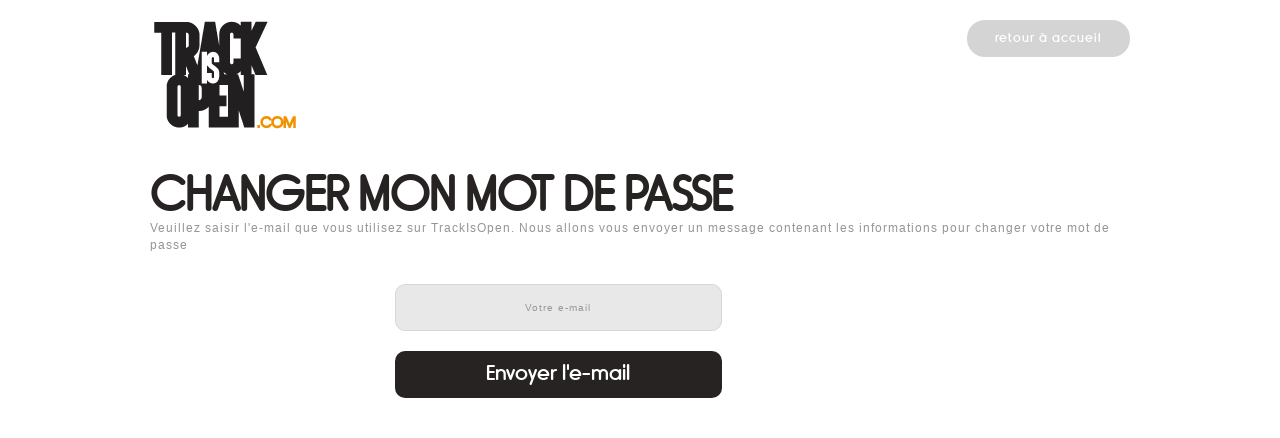

--- FILE ---
content_type: text/html; charset=UTF-8
request_url: https://www.trackisopen.com/fr/demander-mot-passe
body_size: 2822
content:
<!DOCTYPE html>
<html lang="fr">
<head>
    <meta charset="utf-8">
    <meta http-equiv="X-UA-Compatible" content="IE=edge">
    <meta name="viewport" content="width=device-width, initial-scale=1">
    <title>Retrouvez vos accès au site</title>
    <meta name="referrer" content="unsafe-url" />
    <meta property="fb:app_id" content="1351550242349865"/>
    <meta property="fb:page_id" content="1496309997303792">
    <meta property="og:site_name" content="Track Is Open"/>
    <meta property="og:locale" content="fr_FR" />
    <meta property="og:url" content="https://www.trackisopen.com/fr/demander-mot-passe" />
    <meta name="twitter:site" content="@trackisopen"/>
    <meta name="twitter:url" content="https://www.trackisopen.com/fr/demander-mot-passe" />
    <meta name="twitter:card" content="summary_large_image">
    <meta name="description" content="Retrouvez sur Track Is Open toutes les informations sur les différentes pistes et clubs de radio modélisme automobile"/>
<meta property="og:description" content="Retrouvez sur Track Is Open toutes les informations sur les différentes pistes et clubs de radio modélisme automobile"/>
<meta property="og:title" content="Les événements et pistes offroad, onroad et indoor de RC"/>
<meta name="twitter:description" content="Retrouvez sur Track Is Open toutes les informations sur les différentes pistes et clubs de radio modélisme automobile"/>
<meta name="twitter:title" content="Les événements et pistes offroad, onroad et indoor de RC"/>
<meta property="og:image" content="https://www.trackisopen.com/img/trackisopen_default_og.png?v=1756718856"/>
<meta name="twitter:image" content="https://www.trackisopen.com/img/trackisopen_default_twitter.png?v=1756718856"/>

    <link href="https://www.trackisopen.com/css/bootstrap_custom.min.css?v=1756718856" rel="stylesheet">
    
    
    <link href="https://www.trackisopen.com/css/styles.css?v=1756718856" rel="stylesheet">
    <link href="https://www.trackisopen.com/css/update_CSS.css?v=1756718856" rel="stylesheet">
    <link href="https://www.trackisopen.com/css/customs.css?v=1756718856" rel="stylesheet">
    <link href="https://www.trackisopen.com/css/style_queries.css?v=1756718856" rel="stylesheet">
    <link href="https://www.trackisopen.com/css/font-awesome.css?v=1756718856" rel="stylesheet" >
    <link rel="stylesheet" href="https://cdnjs.cloudflare.com/ajax/libs/bootstrap-select/1.12.2/css/bootstrap-select.css">
    <link rel="icon" type="image/png" href="https://www.trackisopen.com/img/favico/favicon_logov2_96.png?v=1756718856" sizes="16x16">
    <link rel="icon" type="image/png" href="https://www.trackisopen.com/img/favico/favicon_logov2_96.png?v=1756718856" sizes="32x32">
    <link rel="icon" type="image/png" href="https://www.trackisopen.com/img/favico/favicon_logov2_96.png?v=1756718856" sizes="96x96">
    <link rel="apple-touch-icon" href="https://www.trackisopen.com/img/favico/appleicon_logov2_32.png?v=1756718856"/>
    <link rel="apple-touch-icon" sizes="57x57" href="https://www.trackisopen.com/img/favico/appleicon_logov2_57.png?v=1756718856" />
    <link rel="apple-touch-icon" sizes="72x72" href="https://www.trackisopen.com/img/favico/appleicon_logov2_72.png?v=1756718856" />
    <link rel="apple-touch-icon" sizes="114x114" href="https://www.trackisopen.com/img/favico/appleicon_logov2_114.png?v=1756718856" />
    <link rel="apple-touch-icon" sizes="144x144" href="https://www.trackisopen.com/img/favico/appleicon_logov2_144.png?v=1756718856" />
                                                <link rel="alternate" hreflang="en" href="https://www.trackisopen.com/en/ask-new-password" />
                                            <link rel="alternate" hreflang="fr" href="https://www.trackisopen.com/fr/demander-mot-passe" />
                            <link rel="stylesheet" type="text/css" href="https://www.trackisopen.com/css/jquery.fancybox.css?v=1756718856">
    <link rel="stylesheet" type="text/css" href="https://www.trackisopen.com/css/jm.spinner.css?v=1756718856">
    
    <!-- stylce CUSTOM - PRESENTATION FEDERATION -->
    <link href="https://www.trackisopen.com/css/style-custom.css?v=1756718856" rel="stylesheet">
	
            <meta name="robots" content="index,follow" />
    
    <!-- HTML5 shim and Respond.js for IE8 support of HTML5 elements and media queries -->
    <!-- WARNING: Respond.js doesn't work if you view the page via file:// -->
    <!--[if lt IE 9]>
        <script src="https://oss.maxcdn.com/html5shiv/3.7.2/html5shiv.min.js"></script>
        <script src="https://oss.maxcdn.com/respond/1.4.2/respond.min.js"></script>
    <![endif]-->
    <!-- -->
    <script src="//cdnjs.cloudflare.com/ajax/libs/jquery/2.1.3/jquery.min.js"></script>
    <script src="https://cdnjs.cloudflare.com/ajax/libs/bootstrap-select/1.12.2/js/bootstrap-select.js"></script>
    <script src="https://www.trackisopen.com/js/jquery.fancybox.min.js?v=1756718856"></script>
    <script src="https://www.trackisopen.com/js/jm.spinner.js?v=1756718856"></script>
    
    <script src="https://www.google.com/recaptcha/api.js?render=6Ldjg5EUAAAAADE8FMxyFZfvPIYeuRsre6LHCKDL"></script>
</head><body>
    <div class="container form_header">
        <div class="row">
            <div class="col-lg-2">
                                    <a href="https://www.trackisopen.com/fr">
                        <img src="https://www.trackisopen.com/img/trackisopen_newlogo-black.svg?v=1756718856" title="Track Is Open" alt="trackisopen logo" />
                    </a>
                            </div>
            <div class="col-lg-2 col-lg-offset-8">
                                    <a href="https://www.trackisopen.com/fr" class="btn_grey text-center">Retour à accueil</a>
                            </div>
        </div>
    </div>
    <div class="container form_default">
    <div class="row">
        <div class="col-lg-12 col-lg-offset-0 col-sm-10 col-sm-offset-1">
            <h2 class="text-uppercase">Changer mon mot de passe</h2>
            <p>Veuillez saisir l'e-mail que vous utilisez sur TrackIsOpen. Nous allons vous envoyer un message contenant les informations pour changer votre mot de passe</p>
            
            			<form class="col-lg-4 col-lg-offset-3 col-sm-10 col-sm-offset-1" role="form" method="POST" action="https://www.trackisopen.com/fr/email">
				<input type="hidden" name="_token" value="dRNxsumKK2q4JdFdPHNuDjRuX9egmtpCo0M06asx">				<input type="email" class="form-control input-lg size_10 text-center" aria-label="Votre e-mail" name="email" id="reset_email" value="" placeholder="Votre e-mail" />
				<button type="submit" class="btn btn-default btn-lg txt_white">
					Envoyer l'e-mail				</button>
			</form>
		</div>
	</div>
</div>
        <!-- Scripts -->
<script src="https://www.trackisopen.com/js/bootstrap.min.js?v=1756718856"></script>
<script src="https://www.trackisopen.com/js/modernizr-custom.js?v=1756718856"></script>
<script src="https://www.trackisopen.com/js/tio.js?v=1756718856"></script>


<script>
    if(!Modernizr.svg) {
      $('img[src*="svg"]').attr('src', function() {
          return $(this).attr('src').replace('.svg', '.png');
      });
    }
</script>
<script src="https://cdn.jsdelivr.net/jquery.goodshare.js/4/goodshare.min.js"></script>
<script>
  (function(i,s,o,g,r,a,m){i['GoogleAnalyticsObject']=r;i[r]=i[r]||function(){
  (i[r].q=i[r].q||[]).push(arguments)},i[r].l=1*new Date();a=s.createElement(o),
  m=s.getElementsByTagName(o)[0];a.async=1;a.src=g;m.parentNode.insertBefore(a,m)
  })(window,document,'script','//www.google-analytics.com/analytics.js','ga');

  ga('create', 'UA-57876265-1', 'auto');
  ga('send', 'pageview');

</script>
<!-- Facebook Pixel Code -->
<script>
  !function(f,b,e,v,n,t,s)
  {if(f.fbq)return;n=f.fbq=function(){n.callMethod?
  n.callMethod.apply(n,arguments):n.queue.push(arguments)};
  if(!f._fbq)f._fbq=n;n.push=n;n.loaded=!0;n.version='2.0';
  n.queue=[];t=b.createElement(e);t.async=!0;
  t.src=v;s=b.getElementsByTagName(e)[0];
  s.parentNode.insertBefore(t,s)}(window, document,'script',
  'https://connect.facebook.net/en_US/fbevents.js');
  fbq('init', '1094757703881952');
  fbq('track', 'PageView');
</script>
<noscript><img height="1" width="1" style="display:none"
  src="https://www.facebook.com/tr?id=1094757703881952&ev=PageView&noscript=1"
/></noscript>
<!-- End Facebook Pixel Code -->

<script>$(document).ready(function() {});</script>
</body>
</html>

--- FILE ---
content_type: text/html; charset=utf-8
request_url: https://www.google.com/recaptcha/api2/anchor?ar=1&k=6Ldjg5EUAAAAADE8FMxyFZfvPIYeuRsre6LHCKDL&co=aHR0cHM6Ly93d3cudHJhY2tpc29wZW4uY29tOjQ0Mw..&hl=en&v=PoyoqOPhxBO7pBk68S4YbpHZ&size=invisible&anchor-ms=20000&execute-ms=30000&cb=me01f8uwh4cl
body_size: 48603
content:
<!DOCTYPE HTML><html dir="ltr" lang="en"><head><meta http-equiv="Content-Type" content="text/html; charset=UTF-8">
<meta http-equiv="X-UA-Compatible" content="IE=edge">
<title>reCAPTCHA</title>
<style type="text/css">
/* cyrillic-ext */
@font-face {
  font-family: 'Roboto';
  font-style: normal;
  font-weight: 400;
  font-stretch: 100%;
  src: url(//fonts.gstatic.com/s/roboto/v48/KFO7CnqEu92Fr1ME7kSn66aGLdTylUAMa3GUBHMdazTgWw.woff2) format('woff2');
  unicode-range: U+0460-052F, U+1C80-1C8A, U+20B4, U+2DE0-2DFF, U+A640-A69F, U+FE2E-FE2F;
}
/* cyrillic */
@font-face {
  font-family: 'Roboto';
  font-style: normal;
  font-weight: 400;
  font-stretch: 100%;
  src: url(//fonts.gstatic.com/s/roboto/v48/KFO7CnqEu92Fr1ME7kSn66aGLdTylUAMa3iUBHMdazTgWw.woff2) format('woff2');
  unicode-range: U+0301, U+0400-045F, U+0490-0491, U+04B0-04B1, U+2116;
}
/* greek-ext */
@font-face {
  font-family: 'Roboto';
  font-style: normal;
  font-weight: 400;
  font-stretch: 100%;
  src: url(//fonts.gstatic.com/s/roboto/v48/KFO7CnqEu92Fr1ME7kSn66aGLdTylUAMa3CUBHMdazTgWw.woff2) format('woff2');
  unicode-range: U+1F00-1FFF;
}
/* greek */
@font-face {
  font-family: 'Roboto';
  font-style: normal;
  font-weight: 400;
  font-stretch: 100%;
  src: url(//fonts.gstatic.com/s/roboto/v48/KFO7CnqEu92Fr1ME7kSn66aGLdTylUAMa3-UBHMdazTgWw.woff2) format('woff2');
  unicode-range: U+0370-0377, U+037A-037F, U+0384-038A, U+038C, U+038E-03A1, U+03A3-03FF;
}
/* math */
@font-face {
  font-family: 'Roboto';
  font-style: normal;
  font-weight: 400;
  font-stretch: 100%;
  src: url(//fonts.gstatic.com/s/roboto/v48/KFO7CnqEu92Fr1ME7kSn66aGLdTylUAMawCUBHMdazTgWw.woff2) format('woff2');
  unicode-range: U+0302-0303, U+0305, U+0307-0308, U+0310, U+0312, U+0315, U+031A, U+0326-0327, U+032C, U+032F-0330, U+0332-0333, U+0338, U+033A, U+0346, U+034D, U+0391-03A1, U+03A3-03A9, U+03B1-03C9, U+03D1, U+03D5-03D6, U+03F0-03F1, U+03F4-03F5, U+2016-2017, U+2034-2038, U+203C, U+2040, U+2043, U+2047, U+2050, U+2057, U+205F, U+2070-2071, U+2074-208E, U+2090-209C, U+20D0-20DC, U+20E1, U+20E5-20EF, U+2100-2112, U+2114-2115, U+2117-2121, U+2123-214F, U+2190, U+2192, U+2194-21AE, U+21B0-21E5, U+21F1-21F2, U+21F4-2211, U+2213-2214, U+2216-22FF, U+2308-230B, U+2310, U+2319, U+231C-2321, U+2336-237A, U+237C, U+2395, U+239B-23B7, U+23D0, U+23DC-23E1, U+2474-2475, U+25AF, U+25B3, U+25B7, U+25BD, U+25C1, U+25CA, U+25CC, U+25FB, U+266D-266F, U+27C0-27FF, U+2900-2AFF, U+2B0E-2B11, U+2B30-2B4C, U+2BFE, U+3030, U+FF5B, U+FF5D, U+1D400-1D7FF, U+1EE00-1EEFF;
}
/* symbols */
@font-face {
  font-family: 'Roboto';
  font-style: normal;
  font-weight: 400;
  font-stretch: 100%;
  src: url(//fonts.gstatic.com/s/roboto/v48/KFO7CnqEu92Fr1ME7kSn66aGLdTylUAMaxKUBHMdazTgWw.woff2) format('woff2');
  unicode-range: U+0001-000C, U+000E-001F, U+007F-009F, U+20DD-20E0, U+20E2-20E4, U+2150-218F, U+2190, U+2192, U+2194-2199, U+21AF, U+21E6-21F0, U+21F3, U+2218-2219, U+2299, U+22C4-22C6, U+2300-243F, U+2440-244A, U+2460-24FF, U+25A0-27BF, U+2800-28FF, U+2921-2922, U+2981, U+29BF, U+29EB, U+2B00-2BFF, U+4DC0-4DFF, U+FFF9-FFFB, U+10140-1018E, U+10190-1019C, U+101A0, U+101D0-101FD, U+102E0-102FB, U+10E60-10E7E, U+1D2C0-1D2D3, U+1D2E0-1D37F, U+1F000-1F0FF, U+1F100-1F1AD, U+1F1E6-1F1FF, U+1F30D-1F30F, U+1F315, U+1F31C, U+1F31E, U+1F320-1F32C, U+1F336, U+1F378, U+1F37D, U+1F382, U+1F393-1F39F, U+1F3A7-1F3A8, U+1F3AC-1F3AF, U+1F3C2, U+1F3C4-1F3C6, U+1F3CA-1F3CE, U+1F3D4-1F3E0, U+1F3ED, U+1F3F1-1F3F3, U+1F3F5-1F3F7, U+1F408, U+1F415, U+1F41F, U+1F426, U+1F43F, U+1F441-1F442, U+1F444, U+1F446-1F449, U+1F44C-1F44E, U+1F453, U+1F46A, U+1F47D, U+1F4A3, U+1F4B0, U+1F4B3, U+1F4B9, U+1F4BB, U+1F4BF, U+1F4C8-1F4CB, U+1F4D6, U+1F4DA, U+1F4DF, U+1F4E3-1F4E6, U+1F4EA-1F4ED, U+1F4F7, U+1F4F9-1F4FB, U+1F4FD-1F4FE, U+1F503, U+1F507-1F50B, U+1F50D, U+1F512-1F513, U+1F53E-1F54A, U+1F54F-1F5FA, U+1F610, U+1F650-1F67F, U+1F687, U+1F68D, U+1F691, U+1F694, U+1F698, U+1F6AD, U+1F6B2, U+1F6B9-1F6BA, U+1F6BC, U+1F6C6-1F6CF, U+1F6D3-1F6D7, U+1F6E0-1F6EA, U+1F6F0-1F6F3, U+1F6F7-1F6FC, U+1F700-1F7FF, U+1F800-1F80B, U+1F810-1F847, U+1F850-1F859, U+1F860-1F887, U+1F890-1F8AD, U+1F8B0-1F8BB, U+1F8C0-1F8C1, U+1F900-1F90B, U+1F93B, U+1F946, U+1F984, U+1F996, U+1F9E9, U+1FA00-1FA6F, U+1FA70-1FA7C, U+1FA80-1FA89, U+1FA8F-1FAC6, U+1FACE-1FADC, U+1FADF-1FAE9, U+1FAF0-1FAF8, U+1FB00-1FBFF;
}
/* vietnamese */
@font-face {
  font-family: 'Roboto';
  font-style: normal;
  font-weight: 400;
  font-stretch: 100%;
  src: url(//fonts.gstatic.com/s/roboto/v48/KFO7CnqEu92Fr1ME7kSn66aGLdTylUAMa3OUBHMdazTgWw.woff2) format('woff2');
  unicode-range: U+0102-0103, U+0110-0111, U+0128-0129, U+0168-0169, U+01A0-01A1, U+01AF-01B0, U+0300-0301, U+0303-0304, U+0308-0309, U+0323, U+0329, U+1EA0-1EF9, U+20AB;
}
/* latin-ext */
@font-face {
  font-family: 'Roboto';
  font-style: normal;
  font-weight: 400;
  font-stretch: 100%;
  src: url(//fonts.gstatic.com/s/roboto/v48/KFO7CnqEu92Fr1ME7kSn66aGLdTylUAMa3KUBHMdazTgWw.woff2) format('woff2');
  unicode-range: U+0100-02BA, U+02BD-02C5, U+02C7-02CC, U+02CE-02D7, U+02DD-02FF, U+0304, U+0308, U+0329, U+1D00-1DBF, U+1E00-1E9F, U+1EF2-1EFF, U+2020, U+20A0-20AB, U+20AD-20C0, U+2113, U+2C60-2C7F, U+A720-A7FF;
}
/* latin */
@font-face {
  font-family: 'Roboto';
  font-style: normal;
  font-weight: 400;
  font-stretch: 100%;
  src: url(//fonts.gstatic.com/s/roboto/v48/KFO7CnqEu92Fr1ME7kSn66aGLdTylUAMa3yUBHMdazQ.woff2) format('woff2');
  unicode-range: U+0000-00FF, U+0131, U+0152-0153, U+02BB-02BC, U+02C6, U+02DA, U+02DC, U+0304, U+0308, U+0329, U+2000-206F, U+20AC, U+2122, U+2191, U+2193, U+2212, U+2215, U+FEFF, U+FFFD;
}
/* cyrillic-ext */
@font-face {
  font-family: 'Roboto';
  font-style: normal;
  font-weight: 500;
  font-stretch: 100%;
  src: url(//fonts.gstatic.com/s/roboto/v48/KFO7CnqEu92Fr1ME7kSn66aGLdTylUAMa3GUBHMdazTgWw.woff2) format('woff2');
  unicode-range: U+0460-052F, U+1C80-1C8A, U+20B4, U+2DE0-2DFF, U+A640-A69F, U+FE2E-FE2F;
}
/* cyrillic */
@font-face {
  font-family: 'Roboto';
  font-style: normal;
  font-weight: 500;
  font-stretch: 100%;
  src: url(//fonts.gstatic.com/s/roboto/v48/KFO7CnqEu92Fr1ME7kSn66aGLdTylUAMa3iUBHMdazTgWw.woff2) format('woff2');
  unicode-range: U+0301, U+0400-045F, U+0490-0491, U+04B0-04B1, U+2116;
}
/* greek-ext */
@font-face {
  font-family: 'Roboto';
  font-style: normal;
  font-weight: 500;
  font-stretch: 100%;
  src: url(//fonts.gstatic.com/s/roboto/v48/KFO7CnqEu92Fr1ME7kSn66aGLdTylUAMa3CUBHMdazTgWw.woff2) format('woff2');
  unicode-range: U+1F00-1FFF;
}
/* greek */
@font-face {
  font-family: 'Roboto';
  font-style: normal;
  font-weight: 500;
  font-stretch: 100%;
  src: url(//fonts.gstatic.com/s/roboto/v48/KFO7CnqEu92Fr1ME7kSn66aGLdTylUAMa3-UBHMdazTgWw.woff2) format('woff2');
  unicode-range: U+0370-0377, U+037A-037F, U+0384-038A, U+038C, U+038E-03A1, U+03A3-03FF;
}
/* math */
@font-face {
  font-family: 'Roboto';
  font-style: normal;
  font-weight: 500;
  font-stretch: 100%;
  src: url(//fonts.gstatic.com/s/roboto/v48/KFO7CnqEu92Fr1ME7kSn66aGLdTylUAMawCUBHMdazTgWw.woff2) format('woff2');
  unicode-range: U+0302-0303, U+0305, U+0307-0308, U+0310, U+0312, U+0315, U+031A, U+0326-0327, U+032C, U+032F-0330, U+0332-0333, U+0338, U+033A, U+0346, U+034D, U+0391-03A1, U+03A3-03A9, U+03B1-03C9, U+03D1, U+03D5-03D6, U+03F0-03F1, U+03F4-03F5, U+2016-2017, U+2034-2038, U+203C, U+2040, U+2043, U+2047, U+2050, U+2057, U+205F, U+2070-2071, U+2074-208E, U+2090-209C, U+20D0-20DC, U+20E1, U+20E5-20EF, U+2100-2112, U+2114-2115, U+2117-2121, U+2123-214F, U+2190, U+2192, U+2194-21AE, U+21B0-21E5, U+21F1-21F2, U+21F4-2211, U+2213-2214, U+2216-22FF, U+2308-230B, U+2310, U+2319, U+231C-2321, U+2336-237A, U+237C, U+2395, U+239B-23B7, U+23D0, U+23DC-23E1, U+2474-2475, U+25AF, U+25B3, U+25B7, U+25BD, U+25C1, U+25CA, U+25CC, U+25FB, U+266D-266F, U+27C0-27FF, U+2900-2AFF, U+2B0E-2B11, U+2B30-2B4C, U+2BFE, U+3030, U+FF5B, U+FF5D, U+1D400-1D7FF, U+1EE00-1EEFF;
}
/* symbols */
@font-face {
  font-family: 'Roboto';
  font-style: normal;
  font-weight: 500;
  font-stretch: 100%;
  src: url(//fonts.gstatic.com/s/roboto/v48/KFO7CnqEu92Fr1ME7kSn66aGLdTylUAMaxKUBHMdazTgWw.woff2) format('woff2');
  unicode-range: U+0001-000C, U+000E-001F, U+007F-009F, U+20DD-20E0, U+20E2-20E4, U+2150-218F, U+2190, U+2192, U+2194-2199, U+21AF, U+21E6-21F0, U+21F3, U+2218-2219, U+2299, U+22C4-22C6, U+2300-243F, U+2440-244A, U+2460-24FF, U+25A0-27BF, U+2800-28FF, U+2921-2922, U+2981, U+29BF, U+29EB, U+2B00-2BFF, U+4DC0-4DFF, U+FFF9-FFFB, U+10140-1018E, U+10190-1019C, U+101A0, U+101D0-101FD, U+102E0-102FB, U+10E60-10E7E, U+1D2C0-1D2D3, U+1D2E0-1D37F, U+1F000-1F0FF, U+1F100-1F1AD, U+1F1E6-1F1FF, U+1F30D-1F30F, U+1F315, U+1F31C, U+1F31E, U+1F320-1F32C, U+1F336, U+1F378, U+1F37D, U+1F382, U+1F393-1F39F, U+1F3A7-1F3A8, U+1F3AC-1F3AF, U+1F3C2, U+1F3C4-1F3C6, U+1F3CA-1F3CE, U+1F3D4-1F3E0, U+1F3ED, U+1F3F1-1F3F3, U+1F3F5-1F3F7, U+1F408, U+1F415, U+1F41F, U+1F426, U+1F43F, U+1F441-1F442, U+1F444, U+1F446-1F449, U+1F44C-1F44E, U+1F453, U+1F46A, U+1F47D, U+1F4A3, U+1F4B0, U+1F4B3, U+1F4B9, U+1F4BB, U+1F4BF, U+1F4C8-1F4CB, U+1F4D6, U+1F4DA, U+1F4DF, U+1F4E3-1F4E6, U+1F4EA-1F4ED, U+1F4F7, U+1F4F9-1F4FB, U+1F4FD-1F4FE, U+1F503, U+1F507-1F50B, U+1F50D, U+1F512-1F513, U+1F53E-1F54A, U+1F54F-1F5FA, U+1F610, U+1F650-1F67F, U+1F687, U+1F68D, U+1F691, U+1F694, U+1F698, U+1F6AD, U+1F6B2, U+1F6B9-1F6BA, U+1F6BC, U+1F6C6-1F6CF, U+1F6D3-1F6D7, U+1F6E0-1F6EA, U+1F6F0-1F6F3, U+1F6F7-1F6FC, U+1F700-1F7FF, U+1F800-1F80B, U+1F810-1F847, U+1F850-1F859, U+1F860-1F887, U+1F890-1F8AD, U+1F8B0-1F8BB, U+1F8C0-1F8C1, U+1F900-1F90B, U+1F93B, U+1F946, U+1F984, U+1F996, U+1F9E9, U+1FA00-1FA6F, U+1FA70-1FA7C, U+1FA80-1FA89, U+1FA8F-1FAC6, U+1FACE-1FADC, U+1FADF-1FAE9, U+1FAF0-1FAF8, U+1FB00-1FBFF;
}
/* vietnamese */
@font-face {
  font-family: 'Roboto';
  font-style: normal;
  font-weight: 500;
  font-stretch: 100%;
  src: url(//fonts.gstatic.com/s/roboto/v48/KFO7CnqEu92Fr1ME7kSn66aGLdTylUAMa3OUBHMdazTgWw.woff2) format('woff2');
  unicode-range: U+0102-0103, U+0110-0111, U+0128-0129, U+0168-0169, U+01A0-01A1, U+01AF-01B0, U+0300-0301, U+0303-0304, U+0308-0309, U+0323, U+0329, U+1EA0-1EF9, U+20AB;
}
/* latin-ext */
@font-face {
  font-family: 'Roboto';
  font-style: normal;
  font-weight: 500;
  font-stretch: 100%;
  src: url(//fonts.gstatic.com/s/roboto/v48/KFO7CnqEu92Fr1ME7kSn66aGLdTylUAMa3KUBHMdazTgWw.woff2) format('woff2');
  unicode-range: U+0100-02BA, U+02BD-02C5, U+02C7-02CC, U+02CE-02D7, U+02DD-02FF, U+0304, U+0308, U+0329, U+1D00-1DBF, U+1E00-1E9F, U+1EF2-1EFF, U+2020, U+20A0-20AB, U+20AD-20C0, U+2113, U+2C60-2C7F, U+A720-A7FF;
}
/* latin */
@font-face {
  font-family: 'Roboto';
  font-style: normal;
  font-weight: 500;
  font-stretch: 100%;
  src: url(//fonts.gstatic.com/s/roboto/v48/KFO7CnqEu92Fr1ME7kSn66aGLdTylUAMa3yUBHMdazQ.woff2) format('woff2');
  unicode-range: U+0000-00FF, U+0131, U+0152-0153, U+02BB-02BC, U+02C6, U+02DA, U+02DC, U+0304, U+0308, U+0329, U+2000-206F, U+20AC, U+2122, U+2191, U+2193, U+2212, U+2215, U+FEFF, U+FFFD;
}
/* cyrillic-ext */
@font-face {
  font-family: 'Roboto';
  font-style: normal;
  font-weight: 900;
  font-stretch: 100%;
  src: url(//fonts.gstatic.com/s/roboto/v48/KFO7CnqEu92Fr1ME7kSn66aGLdTylUAMa3GUBHMdazTgWw.woff2) format('woff2');
  unicode-range: U+0460-052F, U+1C80-1C8A, U+20B4, U+2DE0-2DFF, U+A640-A69F, U+FE2E-FE2F;
}
/* cyrillic */
@font-face {
  font-family: 'Roboto';
  font-style: normal;
  font-weight: 900;
  font-stretch: 100%;
  src: url(//fonts.gstatic.com/s/roboto/v48/KFO7CnqEu92Fr1ME7kSn66aGLdTylUAMa3iUBHMdazTgWw.woff2) format('woff2');
  unicode-range: U+0301, U+0400-045F, U+0490-0491, U+04B0-04B1, U+2116;
}
/* greek-ext */
@font-face {
  font-family: 'Roboto';
  font-style: normal;
  font-weight: 900;
  font-stretch: 100%;
  src: url(//fonts.gstatic.com/s/roboto/v48/KFO7CnqEu92Fr1ME7kSn66aGLdTylUAMa3CUBHMdazTgWw.woff2) format('woff2');
  unicode-range: U+1F00-1FFF;
}
/* greek */
@font-face {
  font-family: 'Roboto';
  font-style: normal;
  font-weight: 900;
  font-stretch: 100%;
  src: url(//fonts.gstatic.com/s/roboto/v48/KFO7CnqEu92Fr1ME7kSn66aGLdTylUAMa3-UBHMdazTgWw.woff2) format('woff2');
  unicode-range: U+0370-0377, U+037A-037F, U+0384-038A, U+038C, U+038E-03A1, U+03A3-03FF;
}
/* math */
@font-face {
  font-family: 'Roboto';
  font-style: normal;
  font-weight: 900;
  font-stretch: 100%;
  src: url(//fonts.gstatic.com/s/roboto/v48/KFO7CnqEu92Fr1ME7kSn66aGLdTylUAMawCUBHMdazTgWw.woff2) format('woff2');
  unicode-range: U+0302-0303, U+0305, U+0307-0308, U+0310, U+0312, U+0315, U+031A, U+0326-0327, U+032C, U+032F-0330, U+0332-0333, U+0338, U+033A, U+0346, U+034D, U+0391-03A1, U+03A3-03A9, U+03B1-03C9, U+03D1, U+03D5-03D6, U+03F0-03F1, U+03F4-03F5, U+2016-2017, U+2034-2038, U+203C, U+2040, U+2043, U+2047, U+2050, U+2057, U+205F, U+2070-2071, U+2074-208E, U+2090-209C, U+20D0-20DC, U+20E1, U+20E5-20EF, U+2100-2112, U+2114-2115, U+2117-2121, U+2123-214F, U+2190, U+2192, U+2194-21AE, U+21B0-21E5, U+21F1-21F2, U+21F4-2211, U+2213-2214, U+2216-22FF, U+2308-230B, U+2310, U+2319, U+231C-2321, U+2336-237A, U+237C, U+2395, U+239B-23B7, U+23D0, U+23DC-23E1, U+2474-2475, U+25AF, U+25B3, U+25B7, U+25BD, U+25C1, U+25CA, U+25CC, U+25FB, U+266D-266F, U+27C0-27FF, U+2900-2AFF, U+2B0E-2B11, U+2B30-2B4C, U+2BFE, U+3030, U+FF5B, U+FF5D, U+1D400-1D7FF, U+1EE00-1EEFF;
}
/* symbols */
@font-face {
  font-family: 'Roboto';
  font-style: normal;
  font-weight: 900;
  font-stretch: 100%;
  src: url(//fonts.gstatic.com/s/roboto/v48/KFO7CnqEu92Fr1ME7kSn66aGLdTylUAMaxKUBHMdazTgWw.woff2) format('woff2');
  unicode-range: U+0001-000C, U+000E-001F, U+007F-009F, U+20DD-20E0, U+20E2-20E4, U+2150-218F, U+2190, U+2192, U+2194-2199, U+21AF, U+21E6-21F0, U+21F3, U+2218-2219, U+2299, U+22C4-22C6, U+2300-243F, U+2440-244A, U+2460-24FF, U+25A0-27BF, U+2800-28FF, U+2921-2922, U+2981, U+29BF, U+29EB, U+2B00-2BFF, U+4DC0-4DFF, U+FFF9-FFFB, U+10140-1018E, U+10190-1019C, U+101A0, U+101D0-101FD, U+102E0-102FB, U+10E60-10E7E, U+1D2C0-1D2D3, U+1D2E0-1D37F, U+1F000-1F0FF, U+1F100-1F1AD, U+1F1E6-1F1FF, U+1F30D-1F30F, U+1F315, U+1F31C, U+1F31E, U+1F320-1F32C, U+1F336, U+1F378, U+1F37D, U+1F382, U+1F393-1F39F, U+1F3A7-1F3A8, U+1F3AC-1F3AF, U+1F3C2, U+1F3C4-1F3C6, U+1F3CA-1F3CE, U+1F3D4-1F3E0, U+1F3ED, U+1F3F1-1F3F3, U+1F3F5-1F3F7, U+1F408, U+1F415, U+1F41F, U+1F426, U+1F43F, U+1F441-1F442, U+1F444, U+1F446-1F449, U+1F44C-1F44E, U+1F453, U+1F46A, U+1F47D, U+1F4A3, U+1F4B0, U+1F4B3, U+1F4B9, U+1F4BB, U+1F4BF, U+1F4C8-1F4CB, U+1F4D6, U+1F4DA, U+1F4DF, U+1F4E3-1F4E6, U+1F4EA-1F4ED, U+1F4F7, U+1F4F9-1F4FB, U+1F4FD-1F4FE, U+1F503, U+1F507-1F50B, U+1F50D, U+1F512-1F513, U+1F53E-1F54A, U+1F54F-1F5FA, U+1F610, U+1F650-1F67F, U+1F687, U+1F68D, U+1F691, U+1F694, U+1F698, U+1F6AD, U+1F6B2, U+1F6B9-1F6BA, U+1F6BC, U+1F6C6-1F6CF, U+1F6D3-1F6D7, U+1F6E0-1F6EA, U+1F6F0-1F6F3, U+1F6F7-1F6FC, U+1F700-1F7FF, U+1F800-1F80B, U+1F810-1F847, U+1F850-1F859, U+1F860-1F887, U+1F890-1F8AD, U+1F8B0-1F8BB, U+1F8C0-1F8C1, U+1F900-1F90B, U+1F93B, U+1F946, U+1F984, U+1F996, U+1F9E9, U+1FA00-1FA6F, U+1FA70-1FA7C, U+1FA80-1FA89, U+1FA8F-1FAC6, U+1FACE-1FADC, U+1FADF-1FAE9, U+1FAF0-1FAF8, U+1FB00-1FBFF;
}
/* vietnamese */
@font-face {
  font-family: 'Roboto';
  font-style: normal;
  font-weight: 900;
  font-stretch: 100%;
  src: url(//fonts.gstatic.com/s/roboto/v48/KFO7CnqEu92Fr1ME7kSn66aGLdTylUAMa3OUBHMdazTgWw.woff2) format('woff2');
  unicode-range: U+0102-0103, U+0110-0111, U+0128-0129, U+0168-0169, U+01A0-01A1, U+01AF-01B0, U+0300-0301, U+0303-0304, U+0308-0309, U+0323, U+0329, U+1EA0-1EF9, U+20AB;
}
/* latin-ext */
@font-face {
  font-family: 'Roboto';
  font-style: normal;
  font-weight: 900;
  font-stretch: 100%;
  src: url(//fonts.gstatic.com/s/roboto/v48/KFO7CnqEu92Fr1ME7kSn66aGLdTylUAMa3KUBHMdazTgWw.woff2) format('woff2');
  unicode-range: U+0100-02BA, U+02BD-02C5, U+02C7-02CC, U+02CE-02D7, U+02DD-02FF, U+0304, U+0308, U+0329, U+1D00-1DBF, U+1E00-1E9F, U+1EF2-1EFF, U+2020, U+20A0-20AB, U+20AD-20C0, U+2113, U+2C60-2C7F, U+A720-A7FF;
}
/* latin */
@font-face {
  font-family: 'Roboto';
  font-style: normal;
  font-weight: 900;
  font-stretch: 100%;
  src: url(//fonts.gstatic.com/s/roboto/v48/KFO7CnqEu92Fr1ME7kSn66aGLdTylUAMa3yUBHMdazQ.woff2) format('woff2');
  unicode-range: U+0000-00FF, U+0131, U+0152-0153, U+02BB-02BC, U+02C6, U+02DA, U+02DC, U+0304, U+0308, U+0329, U+2000-206F, U+20AC, U+2122, U+2191, U+2193, U+2212, U+2215, U+FEFF, U+FFFD;
}

</style>
<link rel="stylesheet" type="text/css" href="https://www.gstatic.com/recaptcha/releases/PoyoqOPhxBO7pBk68S4YbpHZ/styles__ltr.css">
<script nonce="y1oUVLmHLLQvChMfIhy0mA" type="text/javascript">window['__recaptcha_api'] = 'https://www.google.com/recaptcha/api2/';</script>
<script type="text/javascript" src="https://www.gstatic.com/recaptcha/releases/PoyoqOPhxBO7pBk68S4YbpHZ/recaptcha__en.js" nonce="y1oUVLmHLLQvChMfIhy0mA">
      
    </script></head>
<body><div id="rc-anchor-alert" class="rc-anchor-alert"></div>
<input type="hidden" id="recaptcha-token" value="[base64]">
<script type="text/javascript" nonce="y1oUVLmHLLQvChMfIhy0mA">
      recaptcha.anchor.Main.init("[\x22ainput\x22,[\x22bgdata\x22,\x22\x22,\[base64]/[base64]/MjU1Ong/[base64]/[base64]/[base64]/[base64]/[base64]/[base64]/[base64]/[base64]/[base64]/[base64]/[base64]/[base64]/[base64]/[base64]/[base64]\\u003d\x22,\[base64]\\u003d\x22,\x22I2BeHsOKMFHCkMKYwoLCvcO0dsKjwo7DhWDDjsKWwqPDpHNmw4rCjcKlIsOeBcOiRHRMPMK3YwdhNijCjlFtw6BjCxlwNcO8w5/Dj0zDj0TDmMOeLMOWaMOJwrnCpMK9wofCtDcAw5R+w60lb0MMwrbDr8KlJ0YURMONwopkX8K3woPClS7DhsKmLsKNaMKyY8KFScKVw61JwqJdw7URw74Kwo4VaTHDoTPCk35Iw749w54jMj/CmsKMwrbCvsOyGkDDuQvDrMKRwqjCugpbw6rDicKdJcKNSMOVwqLDtWNEwqPCuAfDksOcwoTCncKcMMKiMjkBw4DClEF8wpgZwqJYK2JgYmPDgMOhwqpRRwhVw7/CqCnDriDDgTE4LkV8MxABwr1qw5fCusOqwrnCj8K7acOBw4cVwq8rwqERwp7DnMOZwpzDn8K/LsKZKw8lX0x+T8OUw6N7w6Miwq40wqDCgwQgfFJxU8KbD8KOVEzCjMOQRH50wqrCr8OXwqLCo3/DhWfCosOVwovCtMKlw40vwp3DtMOqw4rCvjl4KMKewqXDmcK/w5IIXMOpw5PCpMOOwpAtLsOZAizClUEiwqzCscOfPEvDriNGw6xTajpMTEzClMOUYC0Tw4dMwrc4YA1pekUMw5bDsMKMwptxwpYpElEfccKdGAh8PsKXwoPCgcKUVsOoccOFw77CpMKlG8O/AsKuw7I/wqowworCvMK3w6ocwoB6w5DDp8K3M8KPe8KfRzjDhsKTw7AhLHHCssOAJVnDvzbDkmzCuXwHWy/CpyzDg3ddHmJpR8OOesObw4JNOXXCqw1CF8KySwJEwqs/w4LDqsKoEsK+wqzCosKNw5diw6hOK8KCJ2nDs8OcQcObw6DDnxnCuMORwqMyOcObCjrCssO/Pmh1KcOyw6rCtwLDncOUP2o8wpfDrnjCq8OYwqjDj8OrcQTDicKzwrDChk/[base64]/[base64]/Cg8O9OkQnwpAkeBtyd8KMwonCiGxTPMOuw4bCsMOKwofCpiDChcOJw7TDpsO2JMOPwrXDvsOjBMOewovDk8OWw7YnbcOTwp8sw4LCoBxlwrgJw540wqIebjPCnwVPw5kaZsOrecOBJMKIwrZ8MMOGZ8Kdw7LCu8OxFMKow4PCjzwPLTnCtn/DrhnCjcKkwoZkwqI7wrcZP8KcwoB1w7xsPULCu8OOw6HCuMOFwpHDisOtwqHDrELCusKBwpR/w60yw57DuGzCnBPDniwAQMOQw7JFw5bDny3DpULCsRksCBnCgErDgVIxw788RV7CtMO9w5rDs8O/[base64]/[base64]/CnsOtwrvCoG/DnsO4w7bCqMKXdEZ6dTDCjh7CoMKvNgrDrzTDpibDuMOrw7R0wrtew4zCusKPwrXDnsKIbWTDm8Kuw511EyoPwqkePcO1McKDDsKWwqx7wpXDocOvw5d/cMO1wobDmS0FwpXDpcOvdsKfwoIOW8OjQsKTB8OZT8Ofw6zDp3jDkMKODMKXYSPCvCDDsnYjw5olw77Cqy/CoGDCqsOMWMKoN0jDh8Ohe8OJYsOOEF/Cu8O5w6fDr2l0AsO8TMK5w4HDmybChMOUwrvCtcKzacKKw6HCvsOvw4/Dsjc2B8K3U8OIGxoybMO5Xg7DgDnDrcKqQsKSScKNwrTDk8O8Oi/DicOiwrDCjmJhw7fCqxNsdMKOHBB7wpnCqg3Dm8KHw5PCn8OOw48NA8ODwpLCg8KmLMOmwrhlwrXDrcK8wrvCt8KPPTA9wr9Oc0LDhETDtFDCoT/CpBvDlsKDWB4qwqXCiVzDpwEtNg7DjMOWL8K6w7zDrcKfFsKKw6jDocO6wotoKUNlUkppYzkcw6HDv8OLwrXDvkotSQ8cw5DChy9rF8OGfUpuaMObIU8fTirCocODwqEJFVzDt2/[base64]/YMO7X14Aw5fCl0TDjcKEw7R0CB8zdFbDp2DCtCxMw67DuyfCo8OybWHCqMKRV2jCr8KBHFRTw7jDncOVwrTDqsO1I1MOVcKGw4R1EWp4wqUJPsKIU8KQw7trdsKHGAN2ZMOqZ8K2w6HCkcO1w7sCUMKxDRHCtsObK0bCncK4wqnCjm/CocOyCW9bCMOMw4PDqjE2w6fCrMOoesOMw7B/T8KDZWzCrcKswpzCuQnDgB8Xwr0xe11yw4jCvylKw71Sw6HCisOxw6vDl8OSN1Q0wq1FwqIaO8KuY2nCqT/[base64]/CpsKJwpHCt8KDw5BJByrDtV4dw5HDpsOQwpkCw5kzwozDsDjDtHXDmsKnU8K5wqw7WDROf8OpXcKaQDBJTSUHWMONDcODScOTw4doGw5sw4PCh8OpScOKOcObwpHDtMKfw4LCk1XDv3UdMMOQTsKvBsOTI8O1JcK9w7MWwrx7wpXDvcK6aw4RZ8K/w7PDo1XDj3QiIMK1BmIbCGPCnGcZJhjDtgLDksKTw7LCs2dzwpLDu0MXYF54V8OQwpgdw6dhw4tZC2rChlgMwo9uQ0HCqjzDhhrDtsOLw57CgApAAsOlw4rDpMOJGHoJV0xcwq49e8Ocwr/[base64]/[base64]/[base64]/wr57GsKIw7jCpsKvw77CuMKPUyg9wqzCmQx+E8OPw4XCmwk3KyHDmsKywpsVw5HDpWZBLsKMwpHCgRDDgVZNwqrDp8OEw5DCl8Onw4t5esK9WlIRX8OjbU5vFidhw63DiRh+wqJnw59TworDpxdPw5/[base64]/CgA0awqLDqcKCLsKURcK4w4BZwrbDv8OuwqADw7TCrMKcw5jDhTzDohEOfcO2wqU+PXPCqMK7wpbCg8OMwobCn07CicO9woTCvC/Di8KFw6HDvcKTw6tsMStVN8Ojwpo1wotcDMOVBTkYXsKsGUrCjcKwIsKtw4nDgXjCrgglXiEkwo3DqAM5Z3/CrMKgECXDm8OIw5AlGX3DuRzDvcOHwos6w4DDisKJUVjDqMKDw78yTcORwq/[base64]/[base64]/[base64]/DvsOow6bCkhB2wqHCp8KxJsOzwpfDn8Ojw7VPw6DCtcKZw44nwobCssOUw5Z0w7/Cl2IlwqnCl8OTw497w5tXw5AINsOydB7DlnvDssKowp4BwpPDgsOfbWjCo8KSwrnCkE1NccKmw79zw6fCisKoacK3NRTCsxfCjxnDukojCsKqezzCmMKvwrxDwpwFaMKewq/CumrDscOgKk3CnHYgO8K6csKBZzjCgQTCq1PDhl11c8KZwqLDtmZODUFAVx5oR2prw5MjAwLDm0nDu8K+w5DClVEEYXrDiRgKDF7CucODw7IHZMKBCno5wpprVXU7w6/DosObwqbChz4Iwp5WADwgwqhTw63CpxRYwqtZG8KQwp3DpcOXw64mwqhSL8OLwrPDosKhOMOnwrnDvGTCmVDCrcOcwo3DpQ03Fyxtwo/[base64]/w5sLYhfCizDCkcO9NMKnw7rCjHpLwrN1IcONEsKXwphKVMKcYMK7RgREw5x6JShcWcOgw5vDgA3CvgJMw6jDu8KgesOaw7bDrQPCnsKwVMOWFDNsNcKUfxNPwoUXwoI/w4RQw449w7tkecO4w7c/[base64]/[base64]/Cn8O6w6tKwrdVw7bDiC89w6gJwprDkQNBe8KpRsObw6TDn8OqZQA1wo/DrQNBWx1DIQXDtsKucMKCSS4WdMOaW8KdwoDDtsOaw4TDssOpZVPCqcOhc8OPw5bDtcOOehbDtWcgw7TDj8KHAwDCncOzwqLDuG7ChMOsUMOcVcORTcKcwpzCisO8ecKXw5Zdw5sbPcOIw78ewrE0SQtxw7x7w6PDrMO6wo92wrrCgcOHwod1w77DoybDisOvwo/CtEQcYcKLw7DDlF9awp5Yd8Otw6ILBsK1Bhp3w69Ed8O3EEsxw7kWwrlywqNDXRFeFRDDoMOTWiHCqhAiw5TDjcK4w4fDjmrDjkzCvMK/w74Ew4LDo0pwHsODw6s5w5TCvw7Dll7DqsO9w7LCmzvCq8OnwrvDjWPDicO5wp3Cu8Kmwp7DiXYCWcKFw4QLw7fCkMOTX2fCisOmSljDkjvDmAICwpzDsE7DkH3CrMKJDG3DlcKpw5M2JcKLSDJsDyTDkgwtwoBYVx/Dk3HCu8Ozwrx5w4Flw4VGQ8O/[base64]/Q8OjbMOEZT7DhcO0XEzCmAHCp8KTOMOYLXlWfsOiw7BYeMOmVADDgcKKF8Kvw6Z6wrgeP3/Dj8O8TcKFT0fDpMKYw5sywpMnw47CisO6w6hSSWUcRMK0wq0zasOswpULwqd9wqxhG8K+diLChMOOP8K9WsOsEjnCqcOQwrjCrcOIXF5bw5zDqyoiAQPCtkjDoi9cw4nDvDLChiUubGbCg0Zqw4DDrsOcw5zDiBUow4/DrcOxw5/CtQACOMKvwoZ2wpV3OcOgIAbCisOqPsK/OALCkcKFw4QLwo4AfsK6wpfCkzoCw6vDt8OtDAzCqxYfw7pXw4/[base64]/CssK7TEXDucOtw4nCuUhZwoQ6wo3DrhXCvsKoKcKwwrbDkcKjw73Ck13DscK0wr9jO1DDjcKNwrfDijZ5w75iCzjDpAhCa8Omw4zDo0Fyw6BoLU3CqMO+LnJaMF9dw6XDp8O3eW3DixdRwos9w4PCv8OLbsK2DsK/wrxcw41KbsOlwq/Cs8K4azXCj1LDiD8DwoDCoBQOOsKCTh10PHV/woTCscKzAjdhcC7Dt8KjwpZ1wonChsO/RsKKGsKMw6rDkTMYMXHDlQoswrwZw6DDmMOLYhR8w6/[base64]/CrMO9wopKw7gZwq3CtzPClsKdwpd+w609wrJawoRWY8KzB0DDkMOEwoDDgMOZJMKvw7bDjEUsUMK+eC/[base64]/DpWZVGF7CsVHDvHzCuMOFdBLCl8KJPQsCw57CtsKrw4R2CcK0wqEew6oEw74FHyg0MsKNwrVZw53Cj13DucKkMg/CvhDDtsKmwpxtQWxyainCvcO9WsKcYsKvU8OFw5ofwqDDgMOFBMOrwrNgOsOsHEHDqDh2wqLCssOHwpkOw5nCqcKQwrkZc8KfZsKeCMKhdMOuJS3Dnxtlw7lGwqLDk31Uwp/[base64]/wpJmDDYWDMKvwrN5TCY+dwAVwrnDq8O0SMKdFcOHHjLCqj7ClcO7GsKWEW5mw7/DpsOvGMOlwrgqbsKuBU3DrMOgw5LCi3jDpT12w6bDmcO6w7V5eHVYbsKWeEnDjwTCngNCw47Dr8OCwovDpAbDigZnCiMTSMKjwr0GDsOhw74CwpdxJMOcwqLDgMO/wolow4vCr1lqMg/[base64]/Coz3DhUsgwp8XVBHCkcKew57CqMKzwpp+NWPCncKAw5XDnRpiGsORwp7Doi4Gw6ArOU1xwpkCATXDn3UOwqk/Cg4gwprDn15uwr1vMsOsKArDhyDDgsKXwqHDvsK5WcKLw4sgwpPCtcK5wp1YDcKvwrbCmsOIQMOtdB3DnsKULAHDhRdMMMKIwp/Cu8OpYcK0RsKCwrjCuEfDkjTDqRXCpwHCrsOePC4Xw5Bvw6HDkcKnHm7Dgl3CmSYIw4nDqMKUPsK7w4Ucw5tTwpXCm8OMe8OFJHvCosKxw77DmQvCp0/Du8KGwo9uRMOgTVIDZMKKMMKNHsKUbhU4GMKowpgLE37CgcKxQ8Ohw4kzwrEKTER9w4JmwofDm8K4esORwp8Xw6jDvsKnwo7Do2YPcMKVwoTCpXnDvMOBw6gxwoRCwpXCncOdw5PCkik7wrRgwptxw4fCox7CgXtEXl5cF8KTwoEGQMOjwq3DukjDh8O/w58XT8OdUUrCmcKmWjwzRlsswqYmwrZDdmDDqMOmZhPDiMKGBmAKwqtbI8KXw6zCpRzCp3DDijLCtsKzw5rCusK+cMODRUHDlWdpw61mQsOGw45hw4E2EcOsJx7DjsK7eMKbw5fDqsKlQWM8DsKZwoTDpWo2wqfCuEDDg8OUH8OBUC/DiQHDpwjCoMO4JF7DiAsTwqBlAlh+I8OHwqFGXcK9wrvCkG3CiDfDncK6w6fDn24iwojDhA5xasO6wrrCs27CoT9MwpPCmVcrwr/DgMKZYsOCZ8Kaw4DCjXx6Si7DulpiwrlRUyjCsylNwoLCpsKjeGUdwoxvwoJ7wqk2wq8tCsOqQsKWwrYhwqdVcVnDn3l9FcOjwqTDrB1Swp46woDDk8O5IMKjOsOcP29MwrcBwojCvsOMf8K4JWxsJcOABxvDl0PDqETDo8KCdMO8w60ZJcOaw7/[base64]/Ck3DDoGvDkjonwrk3w657XMKpD1I4HMKww7fDlsOiw7TCrFxUw44BTsKfU8OfUnHCmUtnw557AU/DvCDCs8Osw5jCq3RvZxHCgBMcbsKOwrZdCWBWZmNJF2hvKmvCkWXCj8KwJm7DlyjDpxXDtBnCohDDnArChDTDhMOMVMKbAnvDmcOKXGsKHgNXdTPCh1NrSg11X8KDw4vDg8OyaMOUUcO/McKIJw8vcX1Zw5PCgcKqGGlgw47Dm3DCvMOGw7fDs07CsmBKw5Vhwp4gK8OrwrrDsW01wqjDo2rCuMKmMMKzw7wbUsKmdw1jC8O+w6tswq7DpArDlsOJw7/[base64]/wovCjjbCi8KhW8ODHmPDlwgdwrDDpC/CiiElXMKUwrPDkTXCocOWN8KEKWsQQMK1w5UxCHHCjwrCpSlNHMOCTsOBwq3DpH/Dh8KaQGDDoBbDkh4hQ8Kfw5nDgzjCgUvCuljDoBLDonzChUdnDWrDmMKULsO2woXCq8OrRzo9wpnDl8OHwqwiVA0LD8KxwoA0McOxwq9cw7fCr8KkQncLwqTCnSwAw6DDkX5PwpIRwpxjbm/CjcOiw6TDr8KpXDbCuH3Ck8KSf8Ocwq59V0HDgknDr2oyKMOnw4drT8OPEyTCnXrDkkhIw5JidQzDrMKBwrk0woPDoV3DiGtTPx44FsOrQyYqw4V/[base64]/[base64]/CoUx3w4UUbT3ClsKHAHl6wrLCrcKYThBPMHvDmMOIw4cIw5fDn8KRMVEZwrJFVMOsdsK7dgTDqggOw7ZSwqjDnsK+JMOZbhgLw7/CrWtvw7LDtsObw4/CuTwWPlDCnsO/[base64]/Dux0HB33CucKKwofDtUYJwozDpsOTwroowojDvMKjwqHCjMKyTigVwozCnlPDmms/w7XCj8Kdw5U3CsKhw6FqD8K4wrYqNsKNwp3CkcKMdcKnOcKUwpLDnnTDucKGwqkae8ONacK5QsOCwqrCk8OTEcKxXgDDlmc6w5xywqHDhMOFJ8K9LsOeOMOXCEwGRC/CqBvChcOFARtow5IFw4fDoUx7DSzCvkV2esO1GcO1w4zDr8OiwpLCtijCsnTDjgxJw77CsRHCgsOZwq/DuSXDn8KVwpcBw7lbwqcuw5IscwfCsxnDp1shw5rDlAZgLcO6wpcGwop5KMKNw43CksOoHMOuwrDCo1fDiWbCugjChcK1CQJ9w7ppQyFdwq7CrSkUXBjCjMKOD8KiE3TDlsKDY8OyVMOmbVjDuzrCo8KiQlswP8OfbcKGw6jDkGDDojcWwrrDk8O5TMO/[base64]/Dt1ZJex1uw5lzLlpjcizDo8KMwpV3bmlIIH8vwrjDj3/DqWTDuxHCpiXDq8K4Ti0rw7rDpRlSw5PCvsOuNx/CmcOid8K3wrdJSsKEw6RQLRHDr23DilnDhFhRwoJxw6AFbsKsw6lOwqx0BCBywrvCgDbDhEURw6I5ey/Cg8KWbCkcwoItW8OSV8OuwpnDhMKAeFtSwpQ9wroqK8OBw40vBMOnw4N3QMK5wo8DTcOGwpg5K8O8D8OFJsKMCMKXWcKwJDLCosKYwrxuwoXDgWDCuTzCgMKKwrc7Q0kHHVHCscOKwqDDrl/[base64]/ChsOqw4YiwpXCqFPDmVfDnwlKaXsDDsKeY8OESMOrwqUBwqEbGCfDsnZrw7Z/EnjDp8Oiwpx1f8KowpYCWkVRw4APw5g1R8K1SD7DvUIdX8OIAjM3a8KBwrgOw5PDmcOcTDXDlDLDnTTCncOlMwnCqsOSw73CulHCmMO2wrbDnT56w6bCusOWERpKwrwXw7kvMxPDoHJfIsO/wpo/w4zDpT9yw5AGccOiE8KywrzCp8OCw6PCn11/[base64]/Co8KbbUHDrMOSSMKofyrDnMKWw6/[base64]/ZMOFwo3CkcKQw7hMESXCkMKKwpTCrMObYlbDv3VfwqPDjAk4w7/CpnDCvll3WHR/RsOMEHphRm7DhmTCrcOaw7/ChcOUKWnCllPCnBMyFQDDksOPw7t5wohGwphbwoVYSgbCoFbDjcKDcsOzOsKpQGMCwqfCqyoCw6nCkCnCgsOLFsK7UBvCrsKHw6/[base64]/woYuJMOrwrHDmsOcwposZMOOw5glY8OWwqQOd8OxEkbCgMKnUTrCqcKxFn4nMMONw5s3bz1rciHCjcK1UWsnLCfDgBE2w4TCiy5VwqPCjS3DgiV8w7jCjcO9cy3CmsOkbsKlw65uYcO7wpV6w5RvwpzCgcO/[base64]/c8KQwo5TDMOEU23DksKsCjrDgcOewq/[base64]/CpcOlDcOkw4DCuMOgV25lw73CoxoFwojCoMKxYHc4XcOTVT3CqMO8wpnCjxheE8OJBDzDmcKsVhgnQcKnQmpDw5zCpGQMw4NqKn3DtcOlwoPDlcO4w4vDisOLc8ORw5fClsKST8ORw6TCs8KlwrXDqQcrBcOcwoLDkcO2w4lmPwAfcsO/w6HDkzxTw4Rkw6PDrmckwrjDu2/DhcK8w7HDkcKcwoTDjMKPIMOVL8K6A8Ogw4J8w4p3w5Zqw5vCr8Oxw7F1dcKIS0PCvQTCskHDl8KrwpfCv3/Cg8KvaC16UQ/[base64]/[base64]/[base64]/wqnDssKVCyolPcKuw69ob3TDo1vDssKFwrw3w5PCmQTDnMOOw7NUWy03w4Ecw4rCrsKfZ8KLwpPDgcK9w6hnw7jChcORwp0OM8KBwrRWw6/CsyxUIC0zwozCj3B4wq3CvsKTNcKUwphUFcKJQcOswopSwp7DqMObwr/DqSjDih/[base64]/CiCDCocK/w4DCtMK4CCHDlR/CvMKLWsOuDW40MWkWw5bDgsO3w706wo9iw7Bzw5BoEnNRAEsgwrPCpnJ/[base64]/w6RJw70Pw7hbc8OITsKyZ8KuwpEqUMKBwrpKPw3DgMK6N8KdwpHChMOSKsK8CQvCl3NQw69vUTrCpCwEJMKAw73DnGLDjm1dLsOvB0fCqCvClMOEL8Ohwo7DvnsxWsODIcK4woQgw4XDp1DDiTY7wqnDlcKpUsKhMsO/w4tow65Oc8OWNQMMw6gZKDDDhsOlw79zE8Odw4zDhARsDMOtwq/[base64]/CvXplVcOCbCxWwq/[base64]/DjS8LwpHDuSvCtcOvQkd9RjbCrmLDgMKlw6TDqcKqRU7Ch0/CgMOee8Oow6nCjD5/wpIIMMKPMhFqUcK9w457wqPDn3pxaMKJGR9Xw4HDg8O8woTDtMKPwqTCrcKow7g3NsKmwpNfwpfChMKwAm8hw5/DvMKdwonCucKSVMKPw6cwClJAw6A5wrtcDn99wqYGUcKSwrkuUx3Dqy1XZ1jCqcKmw6bDgcOEw4JsLW/[base64]/Ch8OEKTvChkhEw53DpcORwpbDnMO3awjDm17DtMKAwr4gYEHCoMO2w6nDh8K7L8KOw70DO2PCh1dPCzPDpcOIDjjDsEvCjxxewqAueAPCmQkyw7jDpVQkwrrCvMKmw7jCmgjCg8KEwpJEw4fDjcOnwpBgw5VUwrfChybDhsKbF3M5bMKIOikTOsOEwr/Ck8KHw4rDncKOwp7Cj8KbQD3Dv8OVwqLCpsO7EUxww6hgFlV/[base64]/[base64]/DqBkQaMKEQRbCrcO2KA4hKWnDg8OHwofCrgsQdcK+w7rCtWBfBU7DvA/[base64]/[base64]/w6xJfk3Dm8Kmw40IdsO+X0PCssKqwqzCo8ONUyDDpTFEc8O4w6/ChV/DvFDDnyXDscKbNcOOwohzPsKDKxUGHMKUw6zCrMKtw4VxWVTDssOUw5/ChXjDpznDhnkAGcOxFsKFw5XCtsKVwq7DlA/Cq8KEScKPU17CpMKgwph0bFPDgwPDrMKCfhJPw6ROw7t1wpxJw4jClcKlcMOPw4/DkcO1Wz4cwo0Gw70+Q8OUO3FFw5R0wrvCvcOTIQoFJMORwonDsMOlwqXCqh4rJMOqBcKdcSI5ckPCiQsDw4nCs8KsworCnsKwwpHChsKSwr5owovCqDtxwrgmODBxa8KZw5PDhCjCjg7ClQxmwrPCqcORBxvCphpbKHLClGTDo1dewrdyw5zDrcKtw5nCt33DkMKOw6/DsMOtwoREFcOKWcOwLTx1PUEKWsKbwpV+woJnwp8Mw7tuw5Jpw6gLw4LDtMOHRQVKwoZKTSDDvMOJBcOWwqrClMKsLMK4SQnCmWLClMKme1nCu8KAw6fDqsOdQ8KEKcO/[base64]/DuMKlEyPDmmDCrsOlM2LDkW7CqsKxMMOIYMKGw5PDu8KGwoo2w7TCssOUciHCkmTCg2nDj2Bmw5XDqncLSnkkBMOBfsKHw7DDlMK/[base64]/w7LDiEbDmwYuw6jDssOdw6wswprCrG86woXDiEF5AcKyb8KywpQzw65SwpTDqsKJGQdFwq1sw5nCuWzDvA7DrGnDv0Uxw5taVcKeQ0fDqR4AVSISS8KkwqbCn1RJw5HDucOpw7zDmkdFHWAuwrPCqBzChEIYBwRaT8KXwp4/[base64]/DvQ4owozDrAzDk0TDvsOMfgUAwonDrUfDnADCjsOxaggtW8KTw5wMIzHDrMOxwovCjcKIQMK2wocaXV4cbxzDuxLCkMK4TMKaLkzDq2dIcsKCw49Iw6lhwoTCj8Onwo7CmcKXA8ODaxjDucOBw4vCold/wr4tScKww7NoXcO1AkvDtFDCpycHCMKjUn/DqsKpwoXCoS/CozvCpcKudl5HwovCmHjCp0TCjBhWKMKAXsOwfkvDiMKGwqjDl8KFfALCrHA0BcOuCsOIwop0w4PCnMOSNMKmw6rCkg7CowLClHcEWMKhcSU7wojCuR51EsOLwqTCm23DqCkcwrVXwoIyDFPChmnDpQvDij/DjFDDoSzCt8OWwqoww7Uaw7bCkW1YwolbwrrCuFXDvMKfw4zDtsKrZcOUwoVAFE5WwpHDjMKEw7Fowo/DrsKzFHfDggrDiRXCgMOZcMKew7g0w5sHwqZzw5BYw54dw5jCpMK1KMOEw47DisKADcOpUcKlLcOFO8O9w57CoUo4w5gtwqVxwonDrFDDgU/[base64]/M8KrRMKVw7szwr0swpPCtsOjw6hgwqLDncKcwoMAwpvDsWvCpy5EwrVrwpRFw4jDnyQeZ8KVw7nCsMOCR00RbsKOw610woHCtiYiw6HDlMKzwr7DnsKbw53CvsK9B8KNwpppwqA8wq16w7vCjTY0w6jDvg/DsF3Cox5bT8KBwptlw7hQB8OawpbDkMKjfQvCswkKeSzCssO7AMOkwqvDvRbDlF0QWcO8w5B7w4sJLi4iwo/DtcK6ZsKDD8Ktw50qwofDjUDCkcK7IhnDkTrChsOGw6pxGTLDsXdiwp1Sw609Ox/DpMO4w4o8J0zCgsO8bDjDlB9LwpzCmxTCkWLDnAUewoTDsS3DiDs5U0Rqw4LDjwTCmMOKKhV4csKWMHrCvcOxw7PDmTbCh8KjQmhJwrN1wplKDhHCpy3CjsOqw645w7PCuxHDgR9cwrzDnicdFGEewo8vwo3DtsOww6k1woVnYMOSKF4bIyx/aW3Cs8Kew7kSw5Ekw7XDlsK0C8KBbsKLPE7CjVTDhcOBShI5MkJew4tVHXvDosKmU8KJwoHDjHjCtMKpwrzDocKMwrbDtQzCjcOxDQ/DnsKlwqHCs8KNwq/DgsKoZQ3CmS3DksOaw7fDjMOyWcKuw7bDjWgsejVJUMOHcW1ATsOFFcKpV14uwrrDsMOMTsOUAmZ6wr7ChEsFwoMDJ8KhwoTCvHsfw4gMNcKCw4XCisOTw5TChMKxDcKFXQFCUSrDtsOGw68VwpUyEFwqw6zDrX/Dg8K2w4LCr8Ouw7rClMOGwo8GZMKCW1zCvWHDssOiwqtQM8KwO2rCghPDpsO0w67DnsK5XmTCj8KxJn7CqFZNB8O+wpfDg8OSw6ckIhQIVEvDtcKawrlnAcKgAUvDucK+SnrDssOEw5VhFcOaHcKfIMKLZMKfw7dawrDCjF0NwqFkwqjDlwZbw7/CuGw5w7nDiT0eVcO0wpRWwqLDmHjClhwiwoTCqcK8w5LCh8K8w6RCOkthUGnCrRVLecKkeHDDpMKOb21YU8OGw6MxOScYWcOYw4DDrTrDl8OtDMO/asOfI8KSwoJyewk+VQITWB9lwonDqVkhLitWw4Vuw5tGw5nDmSwHRgdPLH3CtMKyw4AcfRICKMOMwq/CvQ/Dq8O0V3fDn2VJNiZSwqPChVA2woUadEnCpsOcwofChzjCuyrDhgQSw6rDq8K5w5sww7FmQRTCo8Kjwq3DrMOwWsOkE8OawodWw5UcfQjDrsK0wo/DjAQWZlDCnsOqSsKkw5Z+wo3CgBdiPMOVJsK3TEHCrhMZDk/CuUnCpcOTwp8FTsKrf8O+w4d8NMOfJ8Onw6fDrlvCn8OKwrEzT8OqVxcMD8ODw5zClMOsw7/CjERcw4RgwojCgHwzKTN9w5LDhhPDhU0xMj4IGgliw7TDvTZ9XwAPK8K/[base64]/DoWgOw7Qyw7vDrAzCgiUyw5rCu2NtFUB4f0bClTQkE8OHY1vCvcOCT8O5wrRFPsK9wqLCn8OYw6rCuhXCrXUlHz8aNykQw6fDoRlGWBfCmShawrfCmcOzw6htTMOqwpbDskAZOsKqOBXCqn7CvWYUwp/CvMKOGAxvw6vDoh/CmMO/BMK/w5s7wrswwpItbMOnO8KAw5TDrsKeOgxyw4rDrMORw7seV8Okw6HCjy/[base64]/DmcOrw7vDvR/ClDpkw6rDiAsTSxRLwqFwT8OrNsOmw7bDgEHCjXPCl8KuV8K4SlpTTQQHw5DDpsKKwrLCrVhZcwnDmxMHN8OaeR9bIhLDgXjClCsmwpRjwow/X8Ouwp17w4pfw65sXMKdYDUyAVLCmnLCs3EdViRofyrCvMK/w6Y7w5LDgcO3w6h+wrPDr8KdbzJkwpvDpy/[base64]/w5LDrnHCg8OEbMKNwrrCosKoVMOKKcOrVzHDmsK/TSnDnsKsE8OAUWTCqMOjSMODw5QLVMKDw77CokV0wrMYazUAwofDsWPDlsOPwpLDiMKWThJNw7nChsKBwq7Dv3DCpnEHwr1REsK8McOewrfDjMKmw6XCrwbCo8OGb8OjPMKMw7vDj0VsRG5OdsKQXcKXBcKXwofCjMKNw4wCw6tpw6zCijlbwq/CjknDqVPChVzCln4+w6PDrMKnE8K8wp1KRxgdwpvCpMOmD2/[base64]/MyTDhMOveMOHw7HCgVjDusKdch8LLMOKZ2YyY8OHKDXDug0pI8KgwpfCn8OpLVrDgD3DucOEwr7CosO0ZMO3w67DuTHClsKAwr5Dwo8qTgbDmBcIwo1Xwr5oG21swpHCgMKtGcOkVQrDmkoPwrzDrcObw77DrXNEw4/DucOfQ8OBLQQAYTfDgiFRcMKgwrvDt3MyLV9TWgDCpkXDtwJTwoo3GWDCkSbDjX1dN8OCw77CgG/DnMOgG3RGw71CfGJPw6HDlcOhw6gOwp0AwqBOwqDDskhNeErClVAhdMONPMK9wrnDqBHCthzCngk/fcK5wqV/KDzCl8OawoTCgSvClsOSwpTDkEZrBnjDmATDmsKUwrNyw6rCinBvw6/CukgpwpvDqEszKMKYbsKNG8K1woJ/[base64]/XMKlS8KsNXnDmsOHDQ8+wr0nw4XChMONUzTDjsKUc8OVVsO6PsONBMOiLcORwrjDihNdwpEhSsKtDMOiw5FxwowPZcO5bMO9c8O5KMOdw7gJHjbCsF/DicOywofCtMOlfMO5w6TDpcKQw7VPJ8KnNcOAw6wiwqErw4xcw7dbwoPDsMO8woXDk0JPTMK/OMO9w7JCwpDCrsKlw5IVBzhfw6HDhmNyAVrChUkGHMKkw4olwo3CqThuwr3DhADDi8O0wrLDjcOIwpfClMK2woQOaMO8PS3ChsKIHMK7WcKvwqZDw6zDkn4sworClnZXwoXDmy5lch/Ci0LCj8Ksw7/DoMOXwoodFAV7wrLCusKlRMOIwoV+wpjDrcOlw5/DicOwL8Oww4DDiXcFwo5bAwllwrkOH8O7Ah0Xw5xowobDtFViw6PCocOURDdkSVjDtBHClcKOw4/DisKVwqh4NUtPwq7DrSTCgcKRUlZmwo/CuMKQw74TH1ASw67DqVDChMKMwr0ERsK4UsKhw6PDn3zCrcKcwqJawo9iCsOawpZPaMKHwoDDrMKLwoXChRnDncKMwq4Xw7Bkw5wyY8KHw7Epw6/CviwlMhvCosKDwoUYZ2YUw5vCuE/CkcO+w7p3w7XDux3ChxpqaxbDklvDmj8yLmbCjx/CtsODw5vCssKPw5VXXsKgQsK8w4TDmyDCj03CqR3DmQDDlXnCrMKtw7ZtwpdNw4txZz/Cl8OMwoTDmsKZw6bCvFzCncKdw7pVAiYvwpMKw4UGeQTCv8OWw5EEw5V/[base64]/[base64]/DuWN9wp7DqMKGwrHClMOwGWjCiAHDrCjDk31PHMO3ABc9woLDjcOcAcO9MWIpWcKCwqQnw6rCmMKeb8KUaRHDmwvCm8OJP8OyJsKNw54Pw7/CjCojRcKPwrAywoduw5dEw5xOwqk8woXDusK3c3DDj09QFD/Cgn/DjAE4eRIEwpEPw5TDi8OGwpwvT8KUHFNwMsOmL8KtcsKOwqJsw4dbR8KACG1Zw4bCkcOPwr/CpAZtWm3Cjhd4IsKfMmnCjgXDrH7Cu8KpWsOHw5PDnsOSXcOnVWnCicONwrxaw60UOsONwoTDvxnCrMKkbhdYwoAAw6/CtBzDt3rCnDIPwqVVOBXDvsOewoXDs8KMYcKrwr/DvALDvDJ+TVXDvUhuVxlnwrHCosKHLMOlw4pfw7zCmiTDt8OEMlzCq8OQwqPCnEN0w5VDwrfDoH7DjsOJwoxdwqIwVy3DjjLCncKvw6s8w4HCuMKjwqLCrcKvDAMiwqLDjUFkKG/DvMOuC8O8YcK0wodHWMKiCcKTwqA6ElBmQSB/woXDt17CuHoxLMOCbHPDocOXPULCjMKUOcKqw69BH13Cqid1UBrDsXVMwqUqwoHDh0JVw5UWCsKwTxQQW8OQw4YpwplTcjNrHsK1w7M+WsK/UsKle8OqSAvCpMKnw4Uiw6/DjMO9w6PDqsOSZGTDmcK7DsOcN8KdIUfDmgTDnMKzwoDCkcO5w5s/wpDDmMKGw4/ChMONZChQHcK9wqRgw6vCmSFiPHzCrksVQsK9wpvDmMOnwo8ESsKhZcOHNcK9wr/Cgg1PK8KCw6rDs17DhcOeTjsMwrDDrg4NDsOseGLDr8KRw50nwq5LwofDjA9SwrPDj8OLw5jDlFBAwqnDuMOBDG5owofCnsK0DcKpwopEIEVpw6U9wqXDpSE\\u003d\x22],null,[\x22conf\x22,null,\x226Ldjg5EUAAAAADE8FMxyFZfvPIYeuRsre6LHCKDL\x22,0,null,null,null,1,[21,125,63,73,95,87,41,43,42,83,102,105,109,121],[1017145,391],0,null,null,null,null,0,null,0,null,700,1,null,0,\[base64]/76lBhnEnQkZnOKMAhmv8xEZ\x22,0,0,null,null,1,null,0,0,null,null,null,0],\x22https://www.trackisopen.com:443\x22,null,[3,1,1],null,null,null,1,3600,[\x22https://www.google.com/intl/en/policies/privacy/\x22,\x22https://www.google.com/intl/en/policies/terms/\x22],\x22ta+1XRrproZ95ptK4uiTmFuW1DhBwQLvqfXUcgtaUfM\\u003d\x22,1,0,null,1,1769020022854,0,0,[142,165,214,230],null,[111],\x22RC-RNcp6sQqtT9MwQ\x22,null,null,null,null,null,\x220dAFcWeA5PR9iSOLwjULObcTMPdB3LzC7UUiQS_iUcbw2obZ9va9e3Qt4oPXrQpc_E3txJaED6XdeWsB6hIHvVv7eWKPdU70Fwkw\x22,1769102822824]");
    </script></body></html>

--- FILE ---
content_type: text/css
request_url: https://www.trackisopen.com/css/styles.css?v=1756718856
body_size: 39580
content:
@HEADcharset "utf-8";
/* CSS Document */

/* element RESET
------------------------------------------------------------------------------------------------ */
.col-xs-1, .col-sm-1, .col-md-1, .col-lg-1, .col-xs-2, .col-sm-2, .col-md-2, .col-lg-2, .col-xs-3, .col-sm-3, .col-md-3, .col-lg-3, .col-xs-4, .col-sm-4, .col-md-4, .col-lg-4, .col-xs-5, .col-sm-5, .col-md-5, .col-lg-5, .col-xs-6, .col-sm-6, .col-md-6, .col-lg-6, .col-xs-7, .col-sm-7, .col-md-7, .col-lg-7, .col-xs-8, .col-sm-8, .col-md-8, .col-lg-8, .col-xs-9, .col-sm-9, .col-md-9, .col-lg-9, .col-xs-10, .col-sm-10, .col-md-10, .col-lg-10, .col-xs-11, .col-sm-11, .col-md-11, .col-lg-11, .col-xs-12, .col-sm-12, .col-md-12, .col-lg-12, .container-fluid {
	padding-right: 0;
	padding-left: 0;
}
.row {
    margin-right: 0;
    margin-left: 0;
}

/* element BASE
------------------------------------------------------------------------------------------------ */
body {
	margin: 0;
	padding: 0;
	font-family: Arial, sans-serif, Helvetica;
	font-size: 12px;
}
h1, h2, h3, h4, h5 {
	margin: 0;
	font-family: "rimouskisemibold", Arial, sans-serif;
	line-height: 1em;
	color: rgba(40,35,35,1.00);
}
h1 {
	font-size: 2.500em;
	font-weight: 600;
	letter-spacing: 1px;
}
h2 {
	font-size: 4.167em;
	font-weight: 600;
	letter-spacing: -2px;
	color: rgba(40,35,35,1.00);
}
h3 {
	font-size: 2.500em;
}
h4 {
	font-size: 1.667em;
	letter-spacing: 1px;
}
h5 {
	font-size: 1.333em;
	line-height: 1.250em;
	letter-spacing: 1px;
}
small {
	font-weight: normal;
}
p {
	letter-spacing: 1px;
	color: rgba(150,150,150,1.00);
}
p a {
	color: rgba(245,147,49,1.00);
}
a {
	color: rgba(40,35,35,1.00);
}
a:hover {
	text-decoration: none;
}
a:focus {
	outline: none;
	outline-offset: 0;
	text-decoration: none;
/*	color: rgba(255,255,255,1.00);*/
}
.form-control {
	box-shadow: none;
	border: none;
	background-image: none;
}
.input-lg {
	letter-spacing: 1px;
	float: left;
	border-radius: 10px 0 0 10px;
	border: none;
	box-shadow: none;
	height: 47px;
}
.btn-default  {
	padding: 10px 16px 12px 16px;
	float: left;
	height: 47px;
	border-radius: 0 10px 10px 0;
	border: none;
	box-shadow: none;
}
.form-control:focus {
  border-color: transparent;
  outline: 0;
  -webkit-box-shadow: none;
          box-shadow: none;
}
.size_10 {
	font-size: 0.833em;
}
.txt_white {
	color: rgba(255,255,255,1.00);
}
.txt_black {
	color: rgba(40,35,35,1.00);
}
.txt_pink {
	color: rgba(255,42,116,1.00);
}
.txt_grey {
	color: rgba(233,233,233,1.00);
}
.txt_darkgrey {
	color: rgba(145,145,145,1.00);
}
.txt_opacite {
	color: rgba(255,255,255,0.7);
}
.txt_padding-right {
	padding-right: 145px;
}
.txt_padding-right-big {
	padding-right: 80px;
}
.btn_black {
	padding: 10px 10px 12px 15px;
	background: url(/img/trackisopen_fleche-blanc.svg) no-repeat rgba(40,35,35,1.00);
	background-position: 90%;
	font-family: "rimouskisemibold", Arial, sans-serif;
	font-size: 2.083em;
	font-weight: normal;
	color: rgba(255,255,255,1.00);
	display: block;
	width: 100%;
	border-radius: 10px;
}
.btn_black:hover {
	background: url(/img/trackisopen_fleche-blanc.svg) no-repeat rgba(255,42,116,1.00);
	background-position: 90%;
	color: rgba(255,255,255,1.00);
}
.btn_grey {
	padding: 10px;
	background: rgba(212,212,212,1.00);
	font-family: "rimouskisemibold", Arial, sans-serif;
	font-size: 1em;
	font-weight: normal;
	text-transform: lowercase;
	letter-spacing: 1px;
	color: rgba(255,255,255,1.00);
	display: block;
	width: 100%;
	border-radius: 20px;
}
.btn_grey:hover {
	background: rgba(255,42,116,1.00);
	color: rgba(255,255,255,1.00);
}
.btn_white {
	padding: 10px 10px 12px 15px;
	background: url(/img/trackisopen_fleche-noir.svg) no-repeat rgba(255,255,255,1.00);
	background-position: 91%;
	background-size: 25px 25px;
	font-family: "rimouskisemibold", Arial, sans-serif;
	font-size: 2.083em;
	font-weight: normal;
	color: rgba(40,35,35,1.00);
	display: block;
	width: 100%;
	border-radius: 10px;
}
.btn_white:hover {
	padding: 10px 10px 12px 15px;
	background: url(/img/trackisopen_fleche-blanc.svg) no-repeat rgba(255,42,116,1.00);
	background-position: 90%;
	background-size: 18px 24px;
	color: rgba(255,255,255,1.00);
}
.btn_phantom {
	padding: 10px;
	font-family: "rimouskisemibold", Arial, sans-serif;
	font-size: 2.083em;
	font-weight: normal;
	color: rgba(255,255,255,1.00);
	display: block;
	width: 100%;
	border: rgba(255,255,255,1.00) 1px solid;
	border-radius: 20px;
}
.btn_phantom:hover {
	background-color: rgba(255,255,255,1.00);
	color: rgba(40,35,35,1.00);
	border: rgba(255,255,255,1.00) 1px solid;
}
.background_white {
	background: rgba(255,255,255,1.00);
}

/* element NAVIG
------------------------------------------------------------------------------------------------ */
.subscrib_menu_mobile {
	display: none;
}
.bloc_navig {
	background: rgba(40,35,35,1.00);
	height: 60px;
}
.navig_logo {
	padding: 0;
	position: absolute;
	width: 160px;
	overflow: hidden;
}
.navig_logo img {
	margin-top: -15px;
}
.navbar {
	margin-bottom: 0;
	padding: 0;
	background-color: transparent;
	border: none;
	border-radius: 0;
	margin-left: 0;
}
.navbar ul {
	display: flex;
	margin: 0;
	padding: 0;
	list-style: none;
	height: 60px;
}
.navbar li a {
	padding: 22px 25px;
	letter-spacing: 2px;
	color: rgba(255,255,255,1.00);
	display: block;
	height: 60px;
}
.navbar li a.activ {
	background: rgba(233,233,233,1.00);
	color: rgba(40,35,35,1.00);
	height: 60px;
}
.navbar li.active a,
.navbar li a:hover {
	background: rgba(255,42,116,1.00);
	color: rgba(255,255,255,1.00);
	height: 60px;
}
.navbar li.navig_account a {
	color: rgba(255,42,116,1.00);
	border-bottom: 5px rgba(255,42,116,1.00) solid;
}
.navbar li.navig_account a:hover {
	color: rgba(255,255,255,1.00);
}
.navbar li.navig_account.account a {
	padding-left: 10px;
	padding-right: 10px;
}

/* element NAVIG - MOBILE
------------------------------------------------------------------------------------------------ */
.subscrib_menu_mobile {
	margin-bottom: 50px;
}
.subscrib_menu_mobile img {
	margin-top: 5px;
	width: 90px;
	height: auto;
	position: absolute;
}
.subscrib_menu_mobile .navbar-toggle .icon-bar {
	margin-top: 6px;
	background: rgba(255,255,255,1.00);
	height: 5px;
	width: 40px;
	border-radius: 5px;
}
.subscrib_menu_mobile .navbar-collapse {
	max-height: calc(100vh - 80px); /* ugly fix for scroll problem on little phones */
}

/* element BREADCRUMB
------------------------------------------------------------------------------------------------ */
.bloc_breadcrumb {
	padding-top: 25px;
	padding-bottom: 25px;
	background: rgba(233,233,233,1.00);
}
.breadcrumb {
	margin-bottom: 0;
	padding-top: 0;
	padding-bottom: 0;
	background: none;
	font-size: 0.833em;
	letter-spacing: 2px;
	border-radius: 0;
}
.breadcrumb a {
	color: rgba(155,155,155,1.00);
}
.breadcrumb a:hover {
	color: rgba(255,42,116,1.00);
}
.breadcrumb > li + li::before {
	color: rgba(155,155,155,1.00);
}
.breadcrumb > .active {
	color: rgba(255,42,116,1.00);
}

/* element ACCOUNT
------------------------------------------------------------------------------------------------ */
.bloc_welcome {
	background: rgba(255,42,116,1.00);
}
.welcome_intro {
	padding-top: 50px;
}
.welcome_intro h2 {
	font-weight: normal;
	letter-spacing: 2px;
}
.welcome_intro p {
	margin-top: 20px;
	line-height: 1.667em;
}
.btn_account {
	padding-left: 0;
	padding-right: 0;
}
.btn_account a {
	padding: 35px 0;
	display: block;
	height: 245px;
}
.btn_account img {
	margin: 5px 0;
	width: 40%;
	opacity: 0.7;
}
.btn_account p {
	margin: 0;
	padding: 0 14px;
}
.btn_account p strong {
	font-family: "rimouskisemibold", Arial, sans-serif;
	font-size: 1.250em;
}
.btn_account a:hover {
	background: rgba(40,35,35,1.00);
}

/* element ACCUEIL
------------------------------------------------------------------------------------------------ */
.search_title {
	padding: 5px 0 0 5%;
	font-family: "rimouskisemibold", Arial, sans-serif;
	font-size: 2.500em;
	letter-spacing: -1px;
	color: rgba(255,255,255,1.00);
}
.bloc_subscrib {
	padding-bottom: 50px;
	background: url(/img/trackisopen_background-home.jpg) rgba(35,31,32,1.00) no-repeat;
	background-size: cover;
	height: auto;
}
.subscrib_menu {
	position: absolute;
	z-index: 500;
	height: 60px;
	width: 980px;
}
.subscrib_logo {
	position: absolute;
	overflow: hidden;
}
.subscrib_logo img {
	margin-top: -45px;
	width: 445px;
	height: 440px;
}
.bloc_subscrib h1 {
	margin-top: 210px;
	margin-bottom: 40px;
	font-size: 5.167em;
	font-weight: normal;
	line-height: 1em;
	letter-spacing: -2px;
}
.bloc_subscrib h1 .subscrib_letter {
	font-size: 0.75em;
}
.subscrib_mail h2, .subscrib_connect h2 {
	margin-bottom: 20px;
}
.subscrib_mail {
	padding: 0 15px 10px 15px;
}
.subscrib_mail h4 {
	margin-bottom: 15px;
}
.subscrib_mail p {
	padding: 0 10px 10px 10px;
	line-height: 1.667em;
	color: rgba(255,42,116,1.00);
}
.subscrib_mail strong {
	margin: 5px 0;
	font-family: "rimouskisemibold", Arial, sans-serif;
	font-size: 2.500em;
	font-weight: normal;
	line-height: 1em;
	display: block;
}
.subscrib_mail input {
	color: rgba(255,42,116,1.00);
}
.bloc_subscrib .input-lg {
	width: 80%;
}
.bloc_subscrib .btn-default {
	padding: 11px 0;
	background: rgba(255,42,116,1.00);
	width: 20%;
}
.bloc_subscrib .btn-default img {
	width: 22px;
	height: 22px;
}
.bloc_subscrib .btn-default:hover {
	background: rgba(180,180,180,1.00);
}
.subscrib_connect {
	padding: 0 15px;
	border-left: rgba(68,68,68,1.00) 1px solid;
}
.subscrib_connect h2 {
	color: rgba(255,255,255,1.00);
}
.subscrib_connect .input-lg.champs_large {
	margin-bottom: 10px;
	width: 100%;
	border-radius: 10px;
}
.subscrib_connect .btn-default {
	background-color: rgba(145,145,145,1.00);
	padding: 11px 0;
}
.subscrib_connect .btn-default:hover {
	background-color: rgba(255,42,116,1.00);
}
.subscrib_connect label {
	color: rgba(255,255,255,1.00);
}
.connect_baseline {
	margin: 10px 0 5px 0;
	display: block;
}
.connect_password {
	color: rgba(145,145,145,1.00);
}
.connect_password:hover {
	color: rgba(180,180,180,1.00);
}
input.connect_checkbox {
	margin: 5px 5px 0 10px;
}
.connect_facebook {
	margin-top: 25px;
	padding: 10px 0;
	border: rgba(145,145,145,1.00) 1px solid;
	border-radius: 10px;
}
.connect_facebook h4 {
	margin-bottom: 6px;
	letter-spacing: 0px;
}
.connect_facebook p {
	padding: 0 15px;
}
.connect_facebook .subscrib_facebook {
	margin: 12px 15px 0px 15px;
}
.subscrib_facebook {
	padding: 17px 0;
	background: url(/img/trackisopen_connect-facebook.png) no-repeat rgba(10,56,75,1.00);
	background-position: 30px bottom;
	letter-spacing: 1px;
	color: rgba(255,255,255,1.00);
	display: block;
	border-radius: 10px;
	clear: both;
}
.subscrib_facebook:hover {
	background-color: rgba(255,42,116,1.00);
	color: rgba(255,255,255,1.00);
}
[type="checkbox"]:not(:checked),
[type="checkbox"]:checked {
	position: absolute;
	/*left: -9999px;*/
}
[type="checkbox"]:not(:checked) + label,
[type="checkbox"]:checked + label {
	position: relative;
	padding-left: 32px;
	cursor: pointer;
}
/* checkbox aspect */
[type="checkbox"]:not(:checked) + label:before,
[type="checkbox"]:checked + label:before {
	content: '';
	position: absolute;
	top: 2px;
	left: 15px;
	width: 13px;
	height: 13px;
	background: rgba(255,255,255,1.00);
	border-radius: 100%;
}
/* checked mark aspect */
[type="checkbox"]:not(:checked) + label:after,
[type="checkbox"]:checked + label:after {
	content: '•';
	position: absolute;
	top: -9px;
	left: 17px;
	font-size: 25px;
	color: rgba(68,68,68,1.00);
}
/* checked mark aspect changes */
[type="checkbox"]:not(:checked) + label:after {
	opacity: 0;
	-webkit-transform: scale(0);
	-moz-transform: scale(0);
	-ms-transform: scale(0);
	transform: scale(0);
}
[type="checkbox"]:checked + label:after {
	opacity: 1;
	-webkit-transform: scale(1);
	-moz-transform: scale(1);
	-ms-transform: scale(1);
	transform: scale(1);
}
.research_nofind {
	margin-top: 50px;
	margin-bottom: 150px;
	font-size: 1.250em;
	display: block;
}
.research_nofind strong {
	font-size: 1.200em;
	letter-spacing: -1px;
	color: rgba(255,42,116,1.00);
	text-transform: uppercase;
}
.research_nofind strong i {
	font-style: normal;
}

/* element FORM DEFAULT
------------------------------------------------------------------------------------------------ */
.form_header img {
	margin-top: -15px;
}
.form_header div:nth-child(2) {
	margin-top: 20px;
}
.form_default {
	padding-bottom: 40px;
}
.form_default h2 {
	margin-top: 20px;
}
.form_default h5 {
	margin-top: 10px;
	margin-bottom: 10px;
}
.form_default form {
	margin-top: 20px;
}
.form_default .input-lg {
	margin-bottom: 10px;
	background-color: rgba(232,232,232,1.00);
	border-radius: 10px;
}
.form_default .btn-default {
	margin-top: 10px;
	background-color: rgba(40,35,35,1.00);
	font-family: "rimouskisemibold", Arial, sans-serif;
	font-size: 1.667em;
	border-radius: 10px;
	width: 100%;
}
.form_default .btn-default:hover {
	background-color: rgba(255,42,116,1.00);
	color: rgba(255,255,255,1.00);
}
.form_default .connect_baseline {
	margin: 0;
}
.form_default .optin_subscription {
	padding-top: 1px;
	padding-left: 36px;
	font-size: 11px;
	font-weight: normal;
	letter-spacing: 0;
}
[type="checkbox"]:not(:checked) + label:before,
[type="checkbox"]:checked + label:before {
	border: rgba(170,170,170,1.00) 1px solid;
}

/* element TRACKS
------------------------------------------------------------------------------------------------ */
.content_tabletracks {
	margin-top: -54px;
}
.bloc_tracks {
	padding-top: 65px;
	background:url(/img/trackisopen_background-tracks.jpg) no-repeat;
	background-position: 336px 0;
	height: 478px;
}
.bloc_tracks h2, .bloc_tracks h5 {
	margin-bottom: 10px;
}
.lost_tracks h4 {
	line-height: 1.167em;
}
.lost_tracks .txt_padding-right-big {
	padding-right: 130px;
	margin-top: 12px;
}
.bloc_tracks.lost_tracks {
	padding-top: 50px;
	background:url(/img/trackisopen_background-trackslost.jpg) no-repeat top;
	background-position: -30px 0;
}
.tracks_button {
	margin-top: 40px;
}
.bloc_tracksinfo {
	padding-top: 50px;
	background:url(/img/trackisopen_background-tracksselect.jpg) no-repeat right top;
	height: 495px;
}
.bloc_tracksinfo h2 {
	margin-bottom: 10px;
}
.bloc_tracksinfo h5 {
	margin-bottom: 10px;
}
.bloc_tracksselect {
	margin-top: -70px;
	margin-bottom: 80px;
}
.tracksselect_carre a:hover .tracksselect_title {
	background-color: rgba(40,35,35,1.00);
}
.tracksselect_carre a:hover .tracksselect_title h2, .tracksselect_carre a:hover .tracksselect_title p {
	color: rgba(255,255,255,1.00);
}
.tracksselect_carre h2 {
	margin-top: 0;
	margin-bottom: 34px;
}
.tracksselect_title.piste {
	padding: 45px 0 90px 0;
}
.tracksselect_title.indoor {
	padding: 45px 0 72px 0;
}
.tracksselect_title.toutterrain {
	padding: 50px 0 80px 0;
}
.tracksselect_visuel {
	padding-left: 0;
	padding-right: 0;
}
.tracksselect_visuel img {
	width: 100.2%;
}
.rating-md {
	line-height: 1em !important;
}
.detail-votes {
	color: #969696 !important;
}
a#displayratings {
	display: inline;
}
.row.rating {
	margin-bottom: 20px;
}

/* element TRACKS LIST
------------------------------------------------------------------------------------------------ */
.bloc_tracksselect-grey {
	background: rgba(243,243,243,1.00);
}
.bloc_tracksselect-grey h2, .bloc_tracksselect-grey h5 {
	margin-bottom: 10px;
}
.bloc_tracksselect-grey .row:first-child {
	padding: 30px 20px 15px 20px;
}
.tracksselect_list {
	padding-left: 0;
	padding-right: 0;
}
.tracksselect_list a, .tracksselect_list a:hover {
	padding-top: 20px;
	display: block;
	height: 222px;
}
.tracksselect_list a:hover {
	background: rgba(40,35,35,1.00);
}
.tracksselect_list h3, .tracksselect_list p {
	margin: 0;
	padding: 0 20px;
}
.tracksselect_list h3 {
	margin-bottom: 8px;
	font-weight: bold;
}
.tracksselect_list a:hover h3, .tracksselect_list a:hover p {
	color: rgba(255,255,255,1.00);
}
.tracksselect_img {
	padding: 0;
}
.tracksselect_img img {
	width: 100%;
	height: 222px;
}
.tabletracks_title div:first-child {
	padding-right: 0!important;
}
.tabletracks_title div:last-child {
	padding-left: 0!important;
}
.tabletracks_title p {
	margin: 0;
	padding: 20px;
	background: rgba(40,35,35,1.00);
	font-size: 0.846em;
	font-style: italic;
}
.tabletracks_fleche a {
	padding: 17px;
	background: rgba(40,35,35,1.00);
	display: block;
}
.tabletracks_fleche a:hover {
	background: rgba(180,180,180,1.00);
}
.tabletracks_fleche img {
	width: 58%;
	opacity: 0.5;
}
.bloc_tableliste table {
	margin: 0;
	width: 100%;
}
.bloc_tableliste table td {
	text-align: center;
}
.bloc_tableliste table td:first-child {
	padding: 10px 15px;
	text-align: left;
}
.ligne_title {
	 padding: 30px 0;
	 font-size: 1.083em;
	 font-weight: bold;
	 color: rgba(40,35,35,1.00);
}
.ligne_title, .table-striped > tbody > tr:nth-of-type(odd) {
	background: rgba(243,243,243,1.00);
}
.bloc_tableliste .table-hover > tbody > tr:hover {
	 background-color: rgba(255,42,116,1.00);
	 color: rgba(255,255,255,1.00);
	 cursor: pointer;
}
.btn_hidden-lg {
	display: none;
}

/* element TRACKS CARTE
------------------------------------------------------------------------------------------------ */
.bloc_tracksselect-carte {
	padding-left: 0;
	padding-right: 0;
	height: 600px;
}

/* element TRACKS DETAILS
------------------------------------------------------------------------------------------------ */
.content_details {
	padding-top: 40px;
}
.content_details h1, .content_details h2, .content_details h5 {
	margin-top: 10px;
	margin-bottom: 10px;
}
.content_details .row {
	margin-left: 0;
	margin-right: 0;
}
.content_details h5 {
	letter-spacing: 0;
}
.content_details p {
	color: rgba(40,35,35,1.00);
	line-height: 2.333em;
}
.content_details .btn {
	margin-right: 5px;
	margin-bottom: 5px;
	padding: 8px 17px;
	font-size: 1em;
	font-style: italic;
	color: rgba(255,255,255,1.00);
	border: none;
	border-radius: 8px;
	width: auto;
}
.btn_neutre {
	background-color: rgba(40,35,35,1.00);
}
.btn_google {
	background-color: rgba(221,75,57,1.00);
}
.btn_twitter {
	background-color: rgba(85,172,238,1.00);
}
.btn_facebook {
	background-color: rgba(59,89,152,1.00);
}
.btn_youtube {
	background-color: rgba(204,24,30,1.00);
}
.btn_vimeo {
	background-color: rgba(23,39,46,1.00);
}
.btn_neutre:hover,
.btn_google:hover,
.btn_twitter:hover,
.btn_facebook:hover,
.btn_youtube:hover,
.btn_vimeo:hover,
.btn_email:hover {
	 background-color: rgba(255,42,116,1.00);
}
.details_element {
	margin-top: 20px;
}
.content_details p a,
.content_details p .fake_link {
	padding-top: 7px;
	font-family: 'rimouskisemibold', Arial, sans-serif;
	color: rgba(255,42,116,1.00);
	display: block;
}
.content_details p a:hover,
.content_details p .fake_link:hover {
	color: rgba(180,180,180,1.00);
}
.table > thead > tr > th, .table > tbody > tr > th, .table > tfoot > tr > th, .table > thead > tr > td, .table > tbody > tr > td, .table > tfoot > tr > td {
	border: none;
}
.table-hover > tbody > tr:hover, tr:hover .table_pilote {
	background-color: rgba(255,42,116,1.00);
	color: rgba(255,255,255,1.00) !important;
	cursor: pointer;
}
.details_table-content {
	display: block;
	overflow: hidden;
}
.details_table .table_pilote {
	font-family: 'rimouskisemibold', Arial, sans-serif;
	font-size: 0.833em;
	color: rgba(255,42,116,1.00);
}
.content_details .details_show a {
	font-family: 'rimouskisemibold', Arial, sans-serif;
	font-size: 0.833em;
	text-decoration: underline;
	color: rgba(170,170,170,1.00);
}
.content_details .details_show a:hover {
	color: rgba(255,42,116,1.00);
}
.details_photo {
	margin-bottom: 25px;
	padding: 0 10px;
	width: auto;
}
.details_photo a:not(.media-button) {
	background: rgba(240,240,240,1.00);
	border: rgba(240,240,240,1.00) 5px solid;
	display: block;
	width: 132px;
	height: 132px;
}
.details_photo a:not(.media-button):hover {
	background: rgba(255,42,116,1.00);
	border: rgba(255,42,116,1.00) 5px solid;
	display: block;
	width: 132px;
	height: 132px;
}
.details_photo a:not(.media-button):hover img {
	opacity: 0.8;
	filter: alpha(opacity=80);
}
.media-button {
	padding: 10px;
	background-color: rgba(240,240,240,1.00);
	position: absolute;
}
.media-button:hover {
	color: rgba(255,42,116,1.00);
}
.media-remove {
	bottom: 5px;
	right: 15px;
}

/* element TRACKS MISSING
------------------------------------------------------------------------------------------------ */
.track_missing .form-group {
	margin: 15px 0;
	overflow: auto;
	display: block;
}
.track_missing .form-group div:first-child {
	padding-top: 10px;
}
.track_missing label {
	font-family: "rimouskisemibold", Arial, sans-serif;
	font-weight: normal;
	font-size: 1.15em;
	letter-spacing: 2px;
}
.track_missing .input_missing {
	background-color: rgba(240,240,240,1.00);
	font-size: 1em;
	border-radius: 10px;
	height: 47px;
	width: 100%;
}
.track_missing textarea.input_missing {
	height: 200px;
}
.track_missing .bloc_tracksselect-carte {
	margin-bottom: 20px;
	border-radius: 10px;
}
.track_missing .form_social label {
	color: rgba(150,150,150,1.00);
}
.track_missing button {
	margin-top: 15px;
	margin-bottom: 40px;
	border: none;
}
.track_missing [type="checkbox"]:not(:checked), .track_missing [type="checkbox"]:checked {
	cursor: pointer;
	position: inherit;
	left: 0;
}
.track_missing .checkbox label {
	margin-right: 10px;
	font-family: Arial, sans-serif;
}

/* element MOTEUR RECHERCHE
------------------------------------------------------------------------------------------------ */
.bloc_research-info {
	height: 90px;
}
.research-info_title {
	padding-top: 35px;
}
.research-info_search {
	padding-top: 30px;
}
.research-info_title p, .research-info_search p, .research-table_club, .research-table_consult {
	font-family: 'rimouskisemibold', Arial, sans-serif;
}
.research-info_title p {
	font-size: 1.333em;
}
.research-info_search p {
	font-size: 1.667em;
	font-weight: 900;
	letter-spacing: 0;
}
.bloc_research-table td {
	padding: 15px;
}
.bloc_research-table tr:hover .research-table_club, .bloc_research-table tr:hover .research-table_type, .bloc_research-table tr:hover .research-table_consult .txt_pink {
	color: rgba(255,255,255,1.00);
}
.research-table_club, .research-table_type {
	display: block;
}
.research-table_club {
	font-size: 1.333em;
}
.research-table_consult {
	font-size: 0.833em;
	letter-spacing: 1px;
}
.bloc_research-table tr .research-table_consult .table_arrow {
	margin: 0 auto;
	background: url(/img/trackisopen_fleche-table.svg) no-repeat;
	background-size: auto 20px;
	display: block;
	width: 20px;
	height: 20px;
}
.bloc_research-table tr:hover .research-table_consult .table_arrow {
	background: url(/img/trackisopen_fleche-table-up.svg) no-repeat;
	background-size: auto 20px;
}
.bloc_research-select {
	margin: 0 auto;
	padding: 0;
	height: 75px;
	border-top: rgba(232,232,232,1.00) 1px solid;
	border-bottom: rgba(232,232,232,1.00) 1px solid;
}
.research-select_result p {
	margin: 0;
	padding: 28px 0px;
	letter-spacing: 0;
}
.research-select_page p {
	margin: 0;
	padding: 0;
	border-left: rgba(232,232,232,1.00) 1px solid;
	border-right: rgba(232,232,232,1.00) 1px solid;
}
.research-select_page p a {
	margin: 0;
	padding: 28px 0;
	background: url(/img/trackisopen_bottom-pagination.svg) no-repeat;
	background-size: auto 15px;
	background-position: 95% 28px;
	color: rgba(40,35,35,1.00);
	letter-spacing: 0;
	display: block;
	width: 100%;
}
.research-select_page p a:hover {
	color: rgba(255,42,116,1.00);
}
.research-select_page ul {
	margin: 0;
	padding: 0;
	list-style: none;
	width: 100%;
	position: absolute;
	z-index: 5000;
	border-left: rgba(232,232,232,1.00) 1px solid;
	border-right: rgba(232,232,232,1.00) 1px solid;
}
.research-select_page li {
	padding: 10px 0;
	background-color: rgba(255,255,255,1.00);
	border-bottom: rgba(232,232,232,1.00) 1px solid;
}
.research-select_page li a:hover {
	color: rgba(255,42,116,1.00);
}
.research-select_pagination .pagination {
	margin: 0;
	padding: 0;
	display: block;
	width: 100%;
	height: 74px;
	border: none;
	border-radius: 0;
}
.research-select_pagination .pagination img {
	display: block;
	width: 15px;
	height: auto;
}
.research-select_pagination .pagination li:first-child, .research-select_pagination .pagination li:last-child {
	padding: 0px 24px;
}
.research-select_pagination .pagination li {
	display: inline-block;
}
.research-select_pagination .pagination > li:first-child > a, .research-select_pagination .pagination > li:first-child > span {
	margin: 0;
	border-radius: 0;
}
.research-select_pagination .pagination > li > a, .research-select_pagination .pagination > li > span {
	background-color: transparent;
	border: none;
}
.research-select_pagination .pagination > li > .arrow_select:hover {
	background-color: transparent !important;
}
.research-select_pagination .pagination > li > a:hover, .research-select_pagination .pagination > li > a:focus {
	background-color: rgba(255,42,116,1.00);
	color: rgba(255,255,255,1.00);
}
.research-select_pagination .pagination > li > a {
	padding: 28px 12px;
	color: rgba(40,35,35,1.00);
}
.research-select_pagination .pagination > .active > a {
	color: rgba(255,42,116,1.00);
}
.bloc_research-table h3 {
		margin-top: 20px;
		margin-bottom: 20px;
}

/* element PAGE COMPTE
------------------------------------------------------------------------------------------------ */
.bloc_compte {
	margin-top: 50px;
}
.bloc_compte h2 {
	margin-bottom: 10px;
}
.bloc_compte-info h3, .bloc_compte-info p {
	margin-bottom: 40px;
}
.bloc_compte-info {
	margin-top: 30px;
}
.compte_edit {
	padding-left: 30px;
}
.compte_edit .edit_profil {
	margin-bottom: 24px;
	margin-left: 15px;
	overflow: hidden;
	display: block;
	width: 120px;
	height: 120px;
	border: rgba(233,233,233,1.00) 5px solid;
	border-radius: 100%;
}
.compte_edit .edit_profil img {
	width: 100%;
	height: 100%;
}
.compte_edit .btn_grey {
	padding: 12px 0;
	font-size: 20px;
	color: rgba(40,35,35,1.00);
	letter-spacing: 0;
	width: 70%;
	border-radius: 10px;
}
.compte_edit .btn_grey:hover {
	color: rgba(255,255,255,1.00);
}
.bloc_compte h3 {
	margin-bottom: 25px;
	padding-top: 20px;
	font-weight: bold;
	clear: both;
}
.compte_info {
	margin-bottom: 100px;
}
.compte_info h3 {
	padding-top: 40px;
	font-weight: bold;
	clear: both;
}
.compte_info p {
	letter-spacing: 2px;
}
.form_infoperso {
	margin-bottom: 70px;
}
.form_infoperso .row {
	margin-bottom: 10px;
}
.form_infoperso label {
	padding-top: 15px;
	letter-spacing: 2px;
}
.form_infoperso .input-lg {
	padding: 10px 16px;
	background-color: rgba(240,240,240,1.00);
	border-radius: 10px;
}
.form_infopilote {
	margin-left: 30px;
	padding: 25px;
	background-color: rgba(40,35,35,1.00);
	border-radius: 10px;
}
.btn_annul {
	background-color: rgba(240,240,240,1.00);
	font-family: "rimouskisemibold",Arial,sans-serif;
	text-transform: lowercase;
	border-radius: 10px;
}
.btn_valid {
	background-color: rgba(40,35,35,1.00);
	font-family: "rimouskisemibold",Arial,sans-serif;
	text-transform: lowercase;
	border-radius: 10px;
}
.btn_help {
	color: #333;
    background-color: #e6e6e6;
    border-color: #adadad;
	border-radius: 10px;
	float: none;
}
.btn_valid:hover, .btn_annul:hover, .btn_help:hover {
	background-color: rgba(255,42,116,1.00);
	color: rgba(255,255,255,1.00);
}
.form_btn {
	margin-top: 40px;
}
.form_btn.form_btn_collapsed > * {
	border-radius: 0 !important;
}
.form_btn.form_btn_collapsed > *:first-child {
	border-top-left-radius: 10px !important;
	border-bottom-left-radius: 10px !important;
}
.form_btn.form_btn_collapsed > *:last-child {
	border-top-right-radius: 10px !important;
	border-bottom-right-radius: 10px !important;
}
.ui-widget-content {
	background-color: rgba(255,255,255,1.00);
	overflow-y: scroll;
	overflow-x : hidden;
	display: block;
	width: 278px !important;
	height: 300px;
}
.ui-widget-content li{
    color: rgba(40,35,35,1.00);
}
.table-striped th {
	text-align: center;
}
.table-striped a {
	color: #000000;
}
.table-striped a:hover {
	color: #f59331;
}

/* element MODAL
------------------------------------------------------------------------------------------------ */
.blueimp-gallery .modal-content {
    background: transparent;
}
.blueimp-gallery .modal-content h4 {
	display: none;
}
.blueimp-gallery .modal-header, .blueimp-gallery .modal-footer {
	margin: 40px 0 0 0;
	padding: 0;
	border: 0;
}
.blueimp-gallery .modal-footer {
	margin: 0;
    padding: 0;
	position: absolute;
	top: 50%;
	width: 100%;
}
.blueimp-gallery .tracks_button {
	width: 50px;
	border-radius: 0;
}
.blueimp-gallery .right_arrow {
	float: right;
	width: 50px;
}
.blueimp-gallery .left_arrow .tracks_button {
	border-radius: 0 5px 5px 0;
}
.blueimp-gallery .right_arrow .tracks_button {
	border-radius: 5px 0 0 5px;
}
.blueimp-gallery .glyphicon-chevron-left:before, .blueimp-gallery .glyphicon-chevron-right:before {
	font-size: 0.833em;
}
.modal_close {
	padding: 0;
	background-color: rgba(35,31,32,1.00);
	position: absolute;
	right: 0;
	z-index: 1000;
	height: 50px;
	width: 50px;
	border-radius: 0 0 5px 5px;
}
.modal_close button.close {
	margin: 12px 0 0 15px;
	padding: 0;
	float: none;
	width: 20px;
	height: 20px;
}
.upload_picture .modal-content {
	padding-top: 65px;
}
.upload_picture button.close {
	margin-top: 0;
	margin-bottom: 30px;
}
.upload_picture .upload-modal-content {
	background-color: transparent;
}
.upload_picture .upload_thumbnails {
	margin-bottom: 20px;
	padding-top: 20px;
	padding-bottom: 10px;
	border-top: 1px solid grey;
	border-bottom: 1px solid grey;
}
.upload_picture .upload-modal-content #files img {
	background-color: #F0F0F0;
}
.upload_picture .close_button {
	display: block;
	overflow: auto;
}
.ui-widget-content {
	display: none !important;
}

/* element 404
------------------------------------------------------------------------------------------------ */
.bloc_404 {
	margin-bottom: 90px;
	padding-bottom: 70px;
	background: url(/img/trackisopen_background-404.jpg) rgba(35,31,32,1.00) no-repeat;
	background-size: cover;
	height: auto;
}
.message_404 {
	padding-top: 220px;
}
.message_404 .img_logo {
	left: 45px;
	top: -40px;
	position: absolute;
	display: block;
	width: 395px;
}
.message_404 h1 {
	margin-left: 45px;
	font-size: 18.333em;
}
.message_404 .txt_roue {
	width: 175px;
	height: 200px;
}
.message_404 .txt_roue img {
	display: block;
	width: 175px;
}
.message_404 h2 {
	font-size: 4.167em;
	letter-spacing: -1px;
}
.message_404 p {
	margin: 10px 0 50px 0;
	padding: 0 15px;
	font-size: 1.083em;
}

/* element MEILLEURS TEMPS
------------------------------------------------------------------------------------------------ */
.datetimepicker-days .icon-arrow-left, .datetimepicker-days .icon-arrow-right {
	font-family: "FontAwesome";
	font-style: normal;
}
.datetimepicker-days .icon-arrow-left::before {
	content: "\f060";
}
.datetimepicker-days .icon-arrow-right::before {
	content: "\f061";
}

/* element GARAGE
------------------------------------------------------------------------------------------------ */
.garage_table .thumbnail {
	margin-right: 5px;
}

/* element FOOTER
------------------------------------------------------------------------------------------------ */
.bloc_footer {
	margin-top: -40px;
	clear: both;
}


.bloc_footer .footer_content {
	margin: 50px 0 0 0;
	padding: 50px 0 100px 0;
	background-color: rgba(40,35,35,1.00);
}

/* footer NEWSLETTER */
.footer_newsletter {
	margin-bottom: 40px;
	padding-top: 30px;
	padding-bottom: 30px;
	border: 1px solid rgba(255,255,255,0.3);
}
.footer_newsletter h2 {
	margin: 5px 0;
	font-size: 20px;
	font-weight: 100;
	letter-spacing: 0;
	color: rgba(255,255,255,0.8);
}
.footer_newsletter p {
	color: rgba(255,255,255,0.3);
}
.footer_newsletter .form-inline {
	margin-top: 15px;
}
.footer_newsletter .form-inline .input-lg {
	background: rgba(240,240,240,1.00);
	float: left;
	width: 71%;
}
.footer_newsletter .form-inline .btn-default {
	padding: 16px 16px;
	background: rgba(40,35,35,1.00);
	color: rgba(255,255,255,0.3);
	font-style: italic;
	border: 1px solid rgba(255,255,255,0.3);
}
.footer_newsletter .form-inline .btn-default:hover {
	background: rgba(255,42,116,1.00);
	color: rgba(255,255,255,1.00);
}

/* footer LINKS */
.bloc_footer .footer_links ul {
	margin: 55px 0 0 20px;
	padding: 0;
	list-style: none;
}
.bloc_footer .footer_links li a {
	margin: 5px 0;
	padding: 0;
	color: rgba(255,255,255,0.3);
	display: block;
}
.bloc_footer .footer_links li a:hover {
	color: rgba(255,42,116,1.00);
}
.bloc_footer .footer_links .links_logo {
	opacity: 0.3;
	filter: alpha(opacity=30); 
}
.bloc_footer .footer_links .links_social li a {
	margin: 0;
	padding: 11px 0 0 0;
	display: inline-block;
	width: 50px;
	height: 50px;
	border: 1px solid rgba(255,255,255,0.3);
	opacity: 0.3;
	filter: alpha(opacity=30);
}
.bloc_footer .footer_links .links_social li:first-child a {
	border-right: none;
}
.bloc_footer .footer_links .links_social li:last-child a {
	border-left: none;
}
.bloc_footer .footer_links .links_social li:nth-child(2) a {
	border-right: none;
}
.bloc_footer .footer_links .links_social li a:hover {
	background-color: rgba(255,42,116,1.00);
	border: 1px solid rgba(255,42,116,1.00);
	opacity: 1;
	filter: alpha(opacity=100);
}
.bloc_footer .footer_links .links_social li img {
	width: 50%;
}

/* bloc MODAL
------------------------------------------------------------------------------------------------ */
.fade {
	background-color: rgba(50,45,45,1.00);
}
.popover-white.fade {
	background-color: #FFFFFF;
}
.fade.in {
    opacity: 0.98;
}
.container {
	/*width: 800px;*/
}
.modal-content.container {
	margin: 0 auto;
}
.modal-dialog {
	width: auto;
}
.modal-content {
	background: url(/img/trackisopen_logo-grd.svg) no-repeat transparent;
	background-size: auto 200px;
	background-position: 80px -15px;
	box-shadow: none;
	border: none;
	opacity: 1;
}
.modal-content .subscrib_connect {
	border-left: none;
}
button.close {
	margin-top: 35px;
	opacity: 1;
	display: block;
	width: 35px;
	height: 35px;
}
.modal-content h4, .modal-content p {
	color: rgba(255,255,255,1.00);
}
.modal-content h4 {
	margin-top: 50px;
	font-size: 1.833em;
	letter-spacing: -1px;
}
.modal-content p {
	line-height: 1.667em;
}
.modal-content .subscrib_connect {
	margin-top: 10px;
}
.modal-content .input-lg {
	margin-bottom: 10px;
	border-radius: 10px;
	height: 52px;
}
.modal-content label {
	color: rgba(255,255,255,1.00);
}
.modal-content .tracks_button {
	margin-top: 10px;
	margin-bottom: 10px;
	background-image: none;
	clear: both;
	border: none;
}
.modal-content label {
	font-size: 0.833em;
	letter-spacing: 2px;
}
#connectModal .modal-content {
	background-position: 90px -25px;
}
#connectModal .subscrib_connect {
	padding: 0;
}
#subscribeModal .modal-content {
	background-position: 80px -25px;
}
.subscrib_inscription {
	margin-top: 15px;
}

.table>tbody>tr>td.bestlap_date{
    vertical-align: middle;
}

/* ajout BOOTSTRAP
------------------------------------------------------------------------------------------------ */
/* Comportement par défaut */
.text-left-sm,
.text-left-md,
.text-left-lg,
.text-center-sm,
.text-center-md,
.text-center-lg,
.text-right-sm,
.text-right-md,
.text-right-lg,
.text-justify-sm,
.text-justify-md,
.text-justify-lg {
    text-align: inherit;
}

/* Style par défaut */
.text-left-xs {
    text-align: left;
}
.text-center-xs {
    text-align: center;
}
.text-right-xs {
    text-align: right;
}
.text-justify-xs {
    text-align: justify;
}

/* Style pour tablette */
@media (min-width: 768px) {
	.text-left-sm,
	.text-left-xs {
	text-align: left;
	}
	.text-center-sm,
	.text-center-xs {
	text-align: center;
	}
	.text-right-sm,
	.text-right-xs {
	text-align: right;
	}
	.text-justify-sm,
	.text-justify-xs {
	text-align: justify;
	}
}

/* Style pour desktop */
@media (min-width: 992px) {
	.text-left-md,
	.text-left-sm,
	.text-left-xs {
	text-align: left;
	}
	.text-center-md,
	.text-center-sm,
	.text-center-xs {
	text-align: center;
	}
	.text-right-md,
	.text-right-sm,
	.text-right-xs {
	text-align: right;
	}
	.text-justify-md,
	.text-justify-sm,
	.text-justify-xs {
	text-align: justify;
	}
}

/* Style pour grand desktop */
@media (min-width: 1200px) {
	.text-left-lg,
	.text-left-md,
	.text-left-sm,
	.text-left-xs {
	text-align: left;
	}
	.text-center-lg,
	.text-center-md,
	.text-center-sm,
	.text-center-xs {
	text-align: center;
	}
	.text-right-lg,
	.text-right-md,
	.text-right-sm,
	.text-right-xs {
	text-align: right;
	}
	.text-justify-lg,
	.text-justify-md,
	.text-justify-sm,
	.text-justify-xs {
	text-align: justify;
	}
}

/* element FONT FACE
------------------------------------------------------------------------------------------------ */
@font-face {
    font-family: 'rimouskisemibold';
    src: url('../fonts/rimouski_sb-webfont.eot');
    src: url('../fonts/rimouski_sb-webfont.eot?#iefix') format('embedded-opentype'),
         url('../fonts/rimouski_sb-webfont.woff2') format('woff2'),
         url('../fonts/rimouski_sb-webfont.woff') format('woff'),
         url('../fonts/rimouski_sb-webfont.ttf') format('truetype');
    font-weight: normal;
    font-style: normal;
}
@font-face {
    font-family: 'big_johnregular';
    src: url('../fonts/big_john-webfont.eot');
    src: url('../fonts/big_john-webfont.eot?#iefix') format('embedded-opentype'),
         url('../fonts/big_john-webfont.woff') format('woff'),
         url('../fonts/big_john-webfont.ttf') format('truetype');
    font-weight: normal;
    font-style: normal;
}
@font-face {
    font-family: 'racing_sans_oneregular';
    src: url('../fonts/racingsansone-regular-webfont.eot');
    src: url('../fonts/racingsansone-regular-webfont.eot?#iefix') format('embedded-opentype'),
         url('../fonts/racingsansone-regular-webfont.woff') format('woff'),
         url('../fonts/racingsansone-regular-webfont.ttf') format('truetype');
    font-weight: normal;
    font-style: normal;
}
@font-face {
    font-family: 'dozer_oneone';
    src: url('../fonts/dozerone-webfont.eot');
    src: url('../fonts/dozerone-webfont.eot?#iefix') format('embedded-opentype'),
         url('../fonts/dozerone-webfont.woff2') format('woff2'),
         url('../fonts/dozerone-webfont.woff') format('woff'),
         url('../fonts/dozerone-webfont.ttf') format('truetype');
    font-weight: normal;
    font-style: normal;
}
@font-face {
    font-family: 'geometos_roundedregular';
    src: url('../fonts/geometos_rounded-webfont.eot');
    src: url('../fonts/geometos_rounded-webfont.eot?#iefix') format('embedded-opentype'),
         url('../fonts/geometos_rounded-webfont.woff2') format('woff2'),
         url('../fonts/geometos_rounded-webfont.woff') format('woff'),
         url('../fonts/geometos_rounded-webfont.ttf') format('truetype');
    font-weight: normal;
    font-style: normal;
}

/* element HACK NAVIGATEUR
------------------------------------------------------------------------------------------------ */

/* Chrome - Opera */
@media screen and (-webkit-min-device-pixel-ratio:0) {
	.footer_social .footer_flickr {
	width: 33.34% !important;
	}
	#connectModal .modal-content {
	background-position: 180px -25px;
	}
	#subscribeModal .modal-content {
	background-position: 115px -25px;
	}
}

/* Firefox */
@-moz-document url-prefix() {
	#connectModal .modal-content {
	background-position: 180px -25px;
	}
	#subscribeModal .modal-content {
	background-position: 115px -25px;
	}
}

/* events
----------------------------------------------------------------------- */

.ui-widget-content {
    width: inherit !important;
    display: inherit !important;
}


/* Fancybox
----------------------------------------------------------------------- */
.fancybox-slide > script,
.fancybox-slide > style {
	display: none;
}


--- FILE ---
content_type: text/css
request_url: https://www.trackisopen.com/css/update_CSS.css?v=1756718856
body_size: 14168
content:
@charset "utf-8";
/* CSS Document */

/* element BASE
------------------------------------------------------------------------------------------------ */
.form-control:focus {
  border-color: transparent;
  outline: 0;
  -webkit-box-shadow: none;
          box-shadow: none;
}
.txt_grey {
	color: rgba(233,233,233,1.00);
}
.txt_darkgrey {
	color: rgba(145,145,145,1.00);
}
.btn_grey {
	padding: 10px;
	background: rgba(212,212,212,1.00);
	font-family: "rimouskisemibold", Arial, sans-serif;
	font-size: 1em;
	font-weight: normal;
	letter-spacing: 1px;
	color: rgba(255,255,255,1.00);
	display: block;
	width: 100%;
	border-radius: 20px;
}
.btn_grey:hover {
	background: rgba(255,42,116,1.00);
	color: rgba(255,255,255,1.00);
}
.btn_phantom {
	padding: 10px;
	font-family: "rimouskisemibold", Arial, sans-serif;
	font-size: 2.083em;
	font-weight: normal;
	color: rgba(255,255,255,1.00);
	display: block;
	width: 100%;
	border: rgba(255,255,255,1.00) 1px solid;
	border-radius: 20px;
}
.btn_phantom:hover {
	background-color: rgba(255,255,255,1.00);
	color: rgba(40,35,35,1.00);
	border: rgba(255,255,255,1.00) 1px solid;
}

/* element FORM DEFAULT
------------------------------------------------------------------------------------------------ */
.form_header img {
	margin-top: -15px;
}
.form_header div:nth-child(2) {
	margin-top: 20px;
}
.form_default {
	padding-bottom: 40px;
}
.form_default h2 {
	margin-top: 20px;
}
.form_default h5 {
	margin-top: 10px;
	margin-bottom: 10px;
}
.form_default form {
	margin-top: 20px;
}
.form_default .input-lg {
	margin-bottom: 10px;
	background-color: rgba(232,232,232,1.00);
	border-radius: 10px;
}
.form_default .btn-default {
	margin-top: 10px;
	background-color: rgba(40,35,35,1.00);
	font-family: "rimouskisemibold",Arial,sans-serif;
	font-size: 1.667em;
	border-radius: 10px;
	width: 100%;
}
.form_default .btn-default:hover {
	background-color: rgba(255,42,116,1.00);
	color: rgba(255,255,255,1.00);
}
.form_default .connect_baseline {
	margin: 0;
}
[type="checkbox"]:not(:checked) + label:before,
[type="checkbox"]:checked + label:before {
	border: rgba(170,170,170,1.00) 1px solid;
}

/* element MOTEUR RECHERCHE
------------------------------------------------------------------------------------------------ */
.bloc_research-info {
	height: 90px;
}
.research-info_title {
	padding-top: 35px;
}
.research-info_search {
	padding-top: 30px;
}
.research-info_title p, .research-info_search p, .research-table_club, .research-table_consult {
	font-family: 'rimouskisemibold', Arial, sans-serif;
}
.research-info_title p {
	font-size: 1.333em;
}
.research-info_search p {
	font-size: 1.667em;
	font-weight: 900;
	letter-spacing: 0;
}
.bloc_research-table td {
	padding: 15px;
}
.bloc_research-table tr:hover .research-table_club, .bloc_research-table tr:hover .research-table_type, .bloc_research-table tr:hover .research-table_consult .txt_pink {
	color: rgba(255,255,255,1.00);
}
.research-table_club, .research-table_type {
	display: block;
}
.research-table_club {
	font-size: 1.333em;
}
.research-table_consult {
	font-size: 0.833em;
	letter-spacing: 1px;
}
.bloc_research-table tr .research-table_consult .table_arrow {
	margin: 0 auto;
	background: url(../../img/trackisopen_fleche-table.svg) no-repeat;
	background-size: auto 20px;
	display: block;
	width: 20px;
	height: 20px;
}
.bloc_research-table tr:hover .research-table_consult .table_arrow {
	background: url(../../img/trackisopen_fleche-table-up.svg) no-repeat;
	background-size: auto 20px;
}
.bloc_research-select {
	margin: 0 auto;
	padding: 0;
	height: 75px;
	border-top: rgba(232,232,232,1.00) 1px solid;
	border-bottom: rgba(232,232,232,1.00) 1px solid;
}
.research-select_result p {
	margin: 0;
	padding: 28px 0px;
	letter-spacing: 0;
}
.research-select_page p {
	margin: 0;
	padding: 0;
	border-left: rgba(232,232,232,1.00) 1px solid;
	border-right: rgba(232,232,232,1.00) 1px solid;
}
.research-select_page p a {
	margin: 0;
	padding: 28px 0;
	background: url(../../img/trackisopen_bottom-pagination.svg) no-repeat;
	background-size: auto 15px;
	background-position: 95% 28px;
	color: rgba(40,35,35,1.00);
	letter-spacing: 0;
	display: block;
	width: 100%;
}
.research-select_page p a:hover {
	color: rgba(255,42,116,1.00);
}
.research-select_page ul {
	margin: 0;
	padding: 0;
	list-style: none;
	width: 100%;
	position: absolute;
	z-index: 5000;
	border-left: rgba(232,232,232,1.00) 1px solid;
	border-right: rgba(232,232,232,1.00) 1px solid;
}
.research-select_page li {
	padding: 10px 0;
	background-color: rgba(255,255,255,1.00);
	border-bottom: rgba(232,232,232,1.00) 1px solid;
}
.research-select_page li a:hover {
	color: rgba(255,42,116,1.00);
}
.research-select_pagination .pagination {
	margin: 0;
	padding: 0;
	display: block;
	width: 100%;
	height: 74px;
	border: none;
	border-radius: 0;
}
.research-select_pagination .pagination img {
	display: block;
	width: 15px;
	height: auto;
}
.research-select_pagination .pagination li:first-child, .research-select_pagination .pagination li:last-child {
	padding: 0px 24px;
}
.research-select_pagination .pagination li {
	display: inline-block;
}
.research-select_pagination .pagination > li:first-child > a, .research-select_pagination .pagination > li:first-child > span {
	margin: 0;
	border-radius: 0;
}
.research-select_pagination .pagination > li > a, .research-select_pagination .pagination > li > span {
	background-color: transparent;
	border: none;
}
.research-select_pagination .pagination > li > .arrow_select:hover {
	background-color: transparent !important;
}
.research-select_pagination .pagination > li > a:hover, .research-select_pagination .pagination > li > a:focus {
	background-color: rgba(255,42,116,1.00);
	color: rgba(255,255,255,1.00);
}
.research-select_pagination .pagination > li > a {
	padding: 28px 12px;
	color: rgba(40,35,35,1.00);
}
.research-select_pagination .pagination > .active > a {
	color: rgba(255,42,116,1.00);
}


/* element ACCUEIL
------------------------------------------------------------------------------------------------ */
.bloc_subscrib {
	padding-bottom: 50px;
	background: url(../../img/trackisopen_background-home.jpg) rgba(35,31,32,1.00) no-repeat;
	background-size: cover;
	height: auto;
}
.subscrib_connect {
	padding: 0 15px;
	border-left: rgba(68,68,68,1.00) 1px solid;
}
.subscrib_mail {
	padding: 0 15px 10px 15px;
}
.connect_facebook {
	margin-top: 25px;
	padding: 10px 0;
	border: rgba(145,145,145,1.00) 1px solid;
	border-radius: 10px;
}
.connect_facebook h4 {
	margin-bottom: 6px;
	letter-spacing: 0px;
}
.connect_facebook p {
	padding: 0 15px;
}
.connect_facebook .subscrib_facebook {
	margin: 10px 15px 0px 15px;
}

/* element 404
------------------------------------------------------------------------------------------------ */
.bloc_404 {
	margin-bottom: 90px;
	padding-bottom: 70px;
	background: url(../../img/trackisopen_background-404.jpg) rgba(35,31,32,1.00) no-repeat;
	background-size: cover;
	height: auto;
}
.message_404 {
	padding-top: 220px;
}
.message_404 .img_logo {
	left: 140px;
	top: 25px;
	position: absolute;
	display: block;
	width: 220px;
}
.message_404 h1 {
	margin-left: 45px;
	font-size: 18.333em;
}
.message_404 .txt_roue {
	width: 175px;
	height: 200px;
}
.message_404 .txt_roue img {
	display: block;
	width: 175px;
}
.message_404 h2 {
	font-size: 4.167em;
	letter-spacing: -1px;
}
.message_404 p {
	margin: 10px 0 50px 0;
	padding: 0 15px;
	font-size: 1.083em;
}
/* map tooltip
------------------------------------------------------------------------------------------------ */
.bulle_info {
    display: block;
    width: 400px;
}
.info_txt {
    padding: 15px;
    background: rgba(255,42,116,1.00);
    display: block;
    border-radius: 10px 10px 0 0;
}
.info_txt h1 {
    margin: 0 0 5px 0;
    font-size: 1.500em;
    line-height: 1.167em;
    font-weight: normal;
    color: rgba(255,255,255,1.00);
}
.info_txt p {
    margin: 0;
    font-size: 1.083em;
    line-height: 1.250em;
    color: rgba(255,255,255,1.00);
}
.bulle_info a{
    color: rgba(255,255,255,1.00)
}
.bulle_info a.more {
    padding: 10px 0;
    font-family: "rimouskisemibold", Arial, sans-serif;
    text-align: center;
    color: rgba(40,35,35,1.00);
    display: block;
    width: 100%;
    background-color: rgba(255,255,255,1.00);
    border-radius: 0 0 10px 10px;
}
.bulle_info a.more:hover {
    color: rgba(255,255,255,1.00);
    display: block;
    background-color: rgba(255,42,116,1.00);
    border-radius: 0 0 10px 10px;
}

/* element PAGE COMPTE
------------------------------------------------------------------------------------------------ */
.bloc_compte, .bloc_contact {
    margin-top: 50px;
}
.form_infoperso, .form_contact {
    margin-bottom: 70px;
}
.form_infoperso .row, .form_contact .row {
    margin-bottom: 10px;
}
.form_infoperso label, .form_contact label {
    padding-top: 15px;
    letter-spacing: 2px;
}
.form_infoperso [type="checkbox"] + label {
	padding-top: 2px;
}
.form_infoperso .input-lg, .form_contact .input-lg {
    padding: 10px 16px;
    background-color: rgba(240,240,240,1.00);
    border-radius: 10px;
}
.form_infoperso .input-group-addon, .form_contact .input-group-addon {
    background-color: rgba(240,240,240,1.00);
    border: none;
}
.form_infoperso .input-group-addon:first-child, .form_contact .input-group-addon:first-child {
    border-top-left-radius: 10px;
    border-bottom-left-radius: 10px;
}
.form_infoperso .input-group-addon:last-child, .form_contact .input-group-addon:last-child {
    border-top-right-radius: 10px;
    border-bottom-right-radius: 10px;
}
.form_infoperso textarea, .form_contact textarea {
	resize: none;
}
.form_infoperso .bootstrap-select,
.form_contact .bootstrap-select {
	padding-top: 0 !important;
	padding-bottom: 0 !important;
}
.form_infoperso .bootstrap-select > button,
.form_contact .bootstrap-select > button {
	border: none  !important;
	position: relative;
	background: none !important;
	box-shadow: none !important;
	font-size: 10px !important;
}


/* element PAGE CONTACT
------------------------------------------------------------------------------------------------ */
.form_contact {
    margin-top: 30px;
}
.form_contact .form_btn {
    margin-top: 20px;
}

/* ajout BOOTSTRAP
------------------------------------------------------------------------------------------------ */
/* Comportement par défaut */
.text-left-sm,
.text-left-md,
.text-left-lg,
.text-center-sm,
.text-center-md,
.text-center-lg,
.text-right-sm,
.text-right-md,
.text-right-lg,
.text-justify-sm,
.text-justify-md,
.text-justify-lg {
    text-align: inherit;
}

/* Style par défaut */
.text-left-xs {
    text-align: left;
}
.text-center-xs {
    text-align: center;
}
.text-right-xs {
    text-align: right;
}
.text-justify-xs {
    text-align: justify;
}

/* Style pour tablette */
@media (min-width: 768px) {
	.text-left-sm,
	.text-left-xs {
	text-align: left;
	}
	.text-center-sm,
	.text-center-xs {
	text-align: center;
	}
	.text-right-sm,
	.text-right-xs {
	text-align: right;
	}
	.text-justify-sm,
	.text-justify-xs {
	text-align: justify;
	}
}

/* Style pour desktop */
@media (min-width: 992px) {
	.text-left-md,
	.text-left-sm,
	.text-left-xs {
	text-align: left;
	}
	.text-center-md,
	.text-center-sm,
	.text-center-xs {
	text-align: center;
	}
	.text-right-md,
	.text-right-sm,
	.text-right-xs {
	text-align: right;
	}
	.text-justify-md,
	.text-justify-sm,
	.text-justify-xs {
	text-align: justify;
	}
}

/* Style pour grand desktop */
@media (min-width: 1200px) {
	.text-left-lg,
	.text-left-md,
	.text-left-sm,
	.text-left-xs {
	text-align: left;
	}
	.text-center-lg,
	.text-center-md,
	.text-center-sm,
	.text-center-xs {
	text-align: center;
	}
	.text-right-lg,
	.text-right-md,
	.text-right-sm,
	.text-right-xs {
	text-align: right;
	}
	.text-justify-lg,
	.text-justify-md,
	.text-justify-sm,
	.text-justify-xs {
	text-align: justify;
	}
}

/* element QUERIES
------------------------------------------------------------------------------------------------ */
@media screen and (min-width: 320px) and (max-width: 768px) {
	/* bloc CONNECT */
	.subscrib_mail {
	margin-bottom: 20px;
	}
	.subscrib_connect {
	border-left: none
	}
	.connect_facebook {
	padding-bottom: 20px;
	}

	/* bloc FORM DEFAULT */
	.btn_grey {
	font-size: 0.833em;
	}
	.form_default .connect_baseline {
	overflow:hidden;
	}

	/* bloc MOTEUR RECHERCHE */
	.bloc_research-select {
	clear: both;
	}
	.research-info_search {
	margin-bottom: 20px;
	padding-top: 0;
	}
	.research-select_result, .research-select_page {
	border-bottom: rgba(232,232,232,1.00) 1px solid;
	}
	.research-select_page {
	clear: both;
	}
	.research-info_search p {
	text-align: center;
	}
	.research-info_title p {
	margin-bottom: 0;
	}
	.bloc_research-select, .research-select_pagination .pagination {
	height: auto;
	}
	.research-select_pagination .pagination li {
	display: none;
	}
	.research-select_pagination .pagination li a {
	background-color: rgba(250,250,250,1.00);
	}
	.research-select_pagination .pagination li:first-child, .research-select_pagination .pagination li:last-child {
	padding: 0;
	display: block;
	width: 100%;
	}
	.research-select_pagination .pagination li:first-child a, .research-select_pagination .pagination li:last-child a {
	width: 50%;
	}
	.research-select_pagination .pagination li:last-child a {
	border-left: rgba(232,232,232,1.00) 1px solid;
	}
	.research-select_pagination .pagination img {
	margin: 0 auto;
	}

	/* bloc FOOTER */
	.footer_social .footer_flickr {
	width: 50% !important;
	}

	/* element PAGE COMPTE */
	.compte_edit {
	padding-left: 60px;
	}
	.compte_info {
	margin-top: 50px;
	margin-bottom: 50px;
	}
	.bloc_compte p {
	margin-bottom: 15px;
	}
	.form_infopilote {
	margin-left: 0;
	}

	/* bloc 404 */
	.bloc_404 {
    margin-bottom: 50px;
	}
	.message_404 .img_logo {
    width: 370px;
    left: 0;
	}
	.message_404 h1 {
	margin-left: 25px;
    font-size: 15.000em;
	}
	.message_404 .txt_roue {
    width: 125px;
	}
	.message_404 .txt_roue img {
    margin-top: 20px;
    width: 135px;
	}
}
@media screen and (min-width: 768px) and (max-width: 980px) {
	/* bloc CONNECT */
	.subscrib_connect {
	border-left: none
	}
}

--- FILE ---
content_type: text/css
request_url: https://www.trackisopen.com/css/customs.css?v=1756718856
body_size: 6957
content:
.mapcluster{
    color: #000;
    text-align: center;
    font-size: 14px;
    font-weight: bold;
    text-shadow: 0px 0px 2px #000;
}

.mapcluster-1{
    line-height: 75px;
    width: 75px;
    height: 75px;
    color: #FFF;
    font-weight: bold;
}
.mapcluster-1.onroad{
    background: transparent url("/img/premarker-onroad.png") no-repeat scroll 0% 0%;
}
.mapcluster-1.offroad{
    background: transparent url("/img/premarker-offroad.png") no-repeat scroll 0% 0%;
}
.mapcluster-1.indoor{
    background: transparent url("/img/premarker-indoor.png") no-repeat scroll 0% 0%;
}

.track-tooltip{
    background-color: #FF2A74;
    padding: 20px;
    color: #FFF;
    border-radius: 5px;
}

.track-tooltip h4,
.track-tooltip a{
    color: #FFF;
}

.btn_flickr {
    background-color: #0063DB;
}

.btn_instagram {
    background-color: #9E7257;
}

.btn_pinterest {
    background-color: #CD2028;
}

.btn_vk {
    background-color: #4C75A3;
}

.btn_email {
    background-color: #a5a5a5;
}

.content_details .btn.btn_phone {
    background-color: #FFF;
    border: 1px solid #a5a5a5;
    color: #000;
}

.content_details .btn.btn_phone:hover {
     background-color: rgba(255,42,116,1.00);
     color:#FFF;
     border:0;
}

.rating-container .rating-stars{
    color: #FF2A74;
    cursor: pointer;
}

.table.track_pilots > tbody > tr > td{
    padding: 0;
}

.track_pilots td div{
    padding: 8px;
}

.table-hover > tbody > tr:hover, tr:hover .table_pilote {
    cursor: default;
}

.fileinput-button input{
    font-size: 12px;
}

.alert{
    padding: 15px;
}

.alert-tio {
    color: #FFF;
    background-color: #f59331;
    border-radius: 0;
}

.btn-tio {
    color: #FFF;
    background-color: #FF2A74;
}

.btn-tio:hover {
    background-color: #282323;
}

.btn-tio-disabled {
    color: #000;
    background-color: #F1F1F1;
}

.btn-tio-disabled:hover {
    color: #333333;
    background-color: #D6D6D6;
}

.btn-tio-small{
    font-size: 1em;
}

.progress-bar{
    background-color: #FF2A74;
}

#uploadModal #globalprogress{
    margin: 20px 0;
}

.upload-modal-content{
    background: rgba(243,243,243,0.8);
    padding-top: 20px;
    border-radius: 10px;
}

.upload-modal-content .cancel{
    padding-right: 5px;
}

.upload-modal-content #files img{
    border: 5px solid #F0F0F0;
}

.upload-modal-content #files .gallery-add-thumb{
    margin-bottom: 10px;
    text-align: center;
    padding: 0 3px;
}

/*
.popover{
    border-color: #FF2A74;
}
.popover-content,
.popover.fade{
    background-color: #FF2A74;
    color: #FFF;
}
*/
.blueimp-gallery .modal-dialog {
    padding-left: 0;
    padding-right: 0;
}
.bloc_tracksinfo h1{
    font-size: 4.167em;
    font-weight: 600;
    letter-spacing: -2px;
    color: #282323;
    margin-bottom: 10px;
}
.details_photo a{
    margin: 0 auto;
}
.lazy-container{
    height: 1px;
}
.home .subscrib_mail input[name=email]::-webkit-input-placeholder {color:#FF2A74;}
.home .subscrib_mail input[name=email]::-moz-placeholder          {color:#FF2A74;} /* Firefox 19+ */
.home .subscrib_mail input[name=email]:-moz-placeholder           {color:#FF2A74;} /* Firefox 18- */
.home .subscrib_mail input[name=email]:-ms-input-placeholder      {color:#FF2A74;}

.form-ready .subscrib_menu{
    position: relative;
}

body.bloc_subscrib.form-ready{
    background-color: #131112;
}

.first_time a{
    color: #000;
}

.first_time a:hover{
    color: #FFF;
    text-decoration: underline;
}

.clickable{
    cursor: pointer;
}

.wa_btn_s{
    padding:0 !important;
}

.wa_btn{
    background: none !important;
}

.bloc_tracksselect-carte.single{
    height: 400px;
}
.form_infoperso select.input-lg{
    border-top-right-radius: 0;
    border-bottom-right-radius: 0;
}
#avatar-edit-container{
    width: 100px;
    height: 100px;
    position: relative;
}
.form_infopilote #avatar-edit-container{
    margin: 0 auto;
	padding: 0;
	background: center center;
	background-size: contain;
    border: 5px solid #F0F0F0;
    border-radius: 50%;
}
#avatar-upload{
    background: url(/img/upload.png) no-repeat center center;
    width: 100%;
    height: 100%;
    opacity: 0.5;
    cursor: pointer;
}
#avatar-upload:hover{
    opacity: 1;
}

@font-face {
    font-family: 'tiowheel';
    src:
         url('../fonts/tio_roue.ttf') format('truetype');
    font-weight: normal;
    font-style: normal;
}

.rating-fa {
    font-family: tiowheel;
    font-size: 2em;
}

.track_no_photo{
    margin-bottom: 40px;
}
.custom-combobox {
    position: relative;
/*    display: inline-block;*/
}
.custom-combobox-toggle {
    position: absolute;
    top: 0;
    bottom: 0;
    margin-left: -1px;
    padding: 0;
}
.custom-combobox-input {
    margin: 0;
    padding: 5px 10px;
}

.custom-combobox .ui-autocomplete-input{
    border-top-right-radius: 0;
    border-bottom-right-radius: 0;
}
.ui-widget-content li.ui-state-focus{
    background-color: #000;
    color: #FFF;
    border-color: #FFF;
    font-weight: normal;
}

.lang-choice{
    padding: 12px 0 0 10px;
    font-family: "rimouskisemibold", Arial, sans-serif;
    font-size: 1.2em;
    letter-spacing: -1px;
    text-transform: uppercase;
    color: rgba(255,255,255,1.00);
}
.lang-choice a{
    color: rgba(255,255,255,1.00);
}

/* footer  */

.footer-links{
    margin: 25px 0;
    padding: 25px 0;
    color: #FFF;
    background-color: rgba(40,35,35,1.00);
    min-height: 150px;
}

.footer-links a{
    color: #FFF;
}

.footer-links li{
    list-style: none;
}



nav.navbar li.navig_account a{
    border-bottom-color: #f7941d;
    color: white;
}

nav.navbar li.navig_account.register a{
    background-color: #f7941d;
    font-weight: 800;
    letter-spacing: 1.3px;
    font-size: 0.933em;
}

nav.navbar li.navig_account a:hover{
    background-color: #fcad4d;
    border-bottom-color: #fcad4d;
}
.bloc_footer.home .footer_content{
    margin:0;
}

.bloc_footer .footer_links ul {
	margin: 0;
}

.bloc_footer .footer_links .links_social li:first-child a,
.bloc_footer .footer_links .links_social li:nth-child(2) a {
	border-right: 1px solid rgba(255,255,255,0.3);
}

@media (max-width: 768px) {
    .col-xs-1, .col-sm-1, .col-md-1, .col-lg-1, .col-xs-2, .col-sm-2, .col-md-2, .col-lg-2, .col-xs-3, .col-sm-3, .col-md-3, .col-lg-3, .col-xs-4, .col-sm-4, .col-md-4, .col-lg-4, .col-xs-5, .col-sm-5, .col-md-5, .col-lg-5, .col-xs-6, .col-sm-6, .col-md-6, .col-lg-6, .col-xs-7, .col-sm-7, .col-md-7, .col-lg-7, .col-xs-8, .col-sm-8, .col-md-8, .col-lg-8, .col-xs-9, .col-sm-9, .col-md-9, .col-lg-9, .col-xs-10, .col-sm-10, .col-md-10, .col-lg-10, .col-xs-11, .col-sm-11, .col-md-11, .col-lg-11, .col-xs-12, .col-sm-12, .col-md-12, .col-lg-12, .container-fluid {
        padding-right: 15px;
        padding-left: 15px;
    }

    .bloc_footer,
    .bloc_footer div,
    .col-full-width{
        padding-right: 0;
        padding-left: 0;
    }

    .testimonials .media-body, .testimonials .media-left, .testimonials .media-right {
        display: inline;
    }
}

--- FILE ---
content_type: text/css
request_url: https://www.trackisopen.com/css/style_queries.css?v=1756718856
body_size: 9352
content:
@charset "utf-8";
/* CSS Document */

/* element QUERIES
------------------------------------------------------------------------------------------------ */
@media screen and (min-width: 320px) and (max-width: 980px) {
	.bloc_navig {
        height: 90px;
        position: sticky;
        top: 0;
        z-index: 1000;
	}

	.search_title {
	margin-bottom: 0;
	padding: 5px 0;
	text-align: center;
	}
	
	/* bloc NAVIGATION */
    .subscrib_menu_mobile .navbar-toggle {
      margin-right: 0;
    }
	.subscrib_menu_mobile #navbar {
      background: rgba(40,35,35,1.00);
      transform: translateX(-50%);
      left: 50%;
      width: 100vw;
    }
	.subscrib_menu {
	display: none;	
	}
	.subscrib_menu_mobile {
	display: block;	
	}
	.navbar-collapse {
	margin-top: 90px;
	padding: 0;
	background-color: rgba(40,35,35,1.00);
	position: relative;
	z-index: 500;
	width: 100%;
	border: none;
	box-shadow: none;
	}
	.navbar-nav {
	margin: 0;
	}
	.navbar-nav > li > a {
	padding: 15px 40px;
	font-family: Arial, sans-serif, Gotham, "Helvetica Neue", Helvetic;
	font-size: 0.917em;
	letter-spacing: 3px;
	color: rgba(255,255,255,1.00);
	}
	.navbar-nav > li > a.menu_connect {
	background: #f59331;
	}
	.navbar-nav > li > a.menu_deconnect {
	background: #e87a0b;	
	}
	.navbar-nav > li > a:hover, .navbar-nav > li > a.menu_connect:hover {
	background: rgba(255,255,255,1.00);
	color: rgba(75,75,75,1.00);
	}
	
	/* bloc FORM DEFAULT */
	.btn_grey {
	font-size: 0.833em;
	}
	.form_default .connect_baseline {
	overflow:hidden;	
	}
	
	/* bloc BREADCRUMB */
	.bloc_breadcrumb {
	display: none;	
	}
	.breadcrumb {
    letter-spacing: 1px;
	}
	
	/* bloc CONNECT */
	.subscrib_logo {
	display: none;
	}
	.bloc_subscrib h1 {
	margin-top: 0;
	margin-bottom: 0;
	font-size: 2.308em;	
	}
	.subscrib_mail {
	padding: 0px !important;
	margin-bottom: 20px;
	}
	.subscrib_connect {
	padding: 0px !important;
	border-left: none;
	}
	.subscrib_mail form {
	overflow: hidden;
	height: auto;	
	}
	.subscrib_mail h2, .subscrib_connect h2 {
	margin-bottom: 10px;
	}
	.subscrib_mail, .subscrib_connect {
	margin-top: 40px;
	padding: 0 30px;	
	}
	.connect_baseline {
	padding-top: 5px;
	display: block;
	height: auto;
	clear: both;	
	}
	.connect_facebook {
	padding-bottom: 20px;	
	}
	.subscrib_facebook {
	background-position: 12px bottom;	
	}
	
	/* bloc EVENT BANNER */
	.event_content, .camseindoor_content {
	padding: 50px 0px;
	background: none;
	}
	.event_info h1, .event_info p, .camseindoor_content h1, .camseindoor_content p {
	text-align: center	
	}
	.camseindoor_content p strong {
	font-size: 2em;	
	}
	
	/* bloc TRACKS */
	.bloc_tracks {
	padding-top: 165px;
	background-size: auto 75%;
	background-position: -20px -175px;
	}
	.bloc_tracks h2, .bloc_tracksinfo h2 {
	font-size: 3.462em;
	letter-spacing: -1px;
	}
	.txt_padding-right {
	padding-right: 0;	
	}
	.tracks_button {
	background-size: auto 30%;
	background-position: 94%;
    margin-top: 10px;
	}
	.bloc_tracksinfo {
	padding-top: 90px;
	background-size: auto 85%;
	background-position: -120px -160px;	
	height: auto;
	}
	.tracksselect_visuel img {
	display: none;	
	}
	.tracksselect_visuel p {
	text-align: center;	
	}
	.tracksselect_carre h2 {
	margin-bottom: 15px;	
	}
	.tracksselect_carre a:hover .tracksselect_title {
	background-color: transparent;	
	}
	.tracksselect_carre a:hover .tracksselect_title h2 {
	color: rgba(40,35,35,1.00);	
	}
	.tracksselect_carre a:hover .tracksselect_title p {
	color: rgba(150,150,150,1.00);	
	}
	.tracksselect_title.piste, .tracksselect_title.toutterrain, .tracksselect_title.indoor {
	padding-top: 90px;
	padding-bottom: 5px;	
	}
	.tracksselect_carre .btn_black, .tracksselect_carre .btn_black:hover {
	padding: 14px 10px 12px 15px;
	background-size: auto 30%;
	background-position: 235px 19px;
	font-size: 1.667em;
	}
	.btn_hidden-lg {
	display: block;	
	}
	
	/* bloc TRACKS DETAILS */
	.content_details h5 {
	margin-top: 25px;
	margin-bottom: 0;
	}
	.bloc_tracks.lost_tracks {
	padding-top: 110px;
	background-size: auto 75%;
	background-position: -450px -180px;
	}
	.tracksselect_img img {
	display: none;	
	}
	.tracksselect_list {
	clear: both;
	}
	.tracksselect_list h3 {
	text-align: center;
	}
	.details_element .text-right {
	text-align: left;
	}
	.content_social {
	margin-top: 10px;	
	}
	.bloc_tracksselect-grey {
	padding-bottom: 10px;
	}
	.tracksselect_list a, .tracksselect_list a:hover {
	padding-bottom: 20px;
	height: auto;
	}
	.tracksselect_list a:hover {
	background-color: transparent;
	cursor: none;
	}
	.tracksselect_list a:hover h3, .tracksselect_list a:hover p {
	color: rgba(40,35,35,1.00);	
	}
	.tracksselect_list .btn_black.tracks_button {
	cursor: pointer;
	}
	.tracksselect_list .btn_black.tracks_button {
	margin-bottom: 40px;
	padding: 12px 10px 12px 15px;
	}
	.tracksselect_list .btn_black.tracks_button:hover {
	background: url("../../img/trackisopen_fleche-blanc.svg") rgba(255,42,116,1.00) no-repeat;
	background-size: auto 30%;
	background-position: 94% center;
	color: rgba(255,255,255,1.00);
	}
	
	/* bloc MOTEUR RECHERCHE */
	.bloc_research-select {
	border: none;
	clear: both;
	}
	.research-info_search {
	margin-bottom: 20px;
	padding-top: 0;
	}
	.research-select_result, .research-select_page {
	border-bottom: rgba(232,232,232,1.00) 1px solid;
	}
	.research-select_page {
	clear: both;
	}
	.research-info_search p {
	text-align: center;	
	}
	.research-info_title p {
	margin-bottom: 0;
	}
	.bloc_research-select, .research-select_pagination .pagination {
	height: auto;	
	}
	.research-select_pagination .pagination li {
	display: none;
	}
	.research-select_pagination .pagination li a {
	background-color: rgba(250,250,250,1.00);
	}
	.research-select_pagination .pagination li:first-child, .research-select_pagination .pagination li:last-child {
	padding: 0;
	display: block;
	width: 100%;
	}
	.research-select_pagination .pagination li:first-child a, .research-select_pagination .pagination li:last-child a {
	width: 50%;
	}
	.research-select_pagination .pagination li:last-child a {
	border-left: rgba(232,232,232,1.00) 1px solid;
	}
	.research-select_pagination .pagination img {
	margin: 0 auto;	
	}
	.bloc_research-table {
		margin-top: 30px;
	}
	.bloc_research-table .table-striped {
		margin-bottom: 50px;
		width: 100%
	}
	
	/* element PAGE COMPTE */
	.compte_edit {
	padding-left: 60px;
	}
	.compte_edit .edit_profil {
	margin-left: 25px;
	}
	.compte_info {
	margin-top: 50px;
	margin-bottom: 50px;
	}
	.bloc_compte p {
	margin-bottom: 15px;	
	}
	.form_infopilote {
	margin-top: 20px;
	margin-left: 0;	
	}

	/* bloc MEILLEURS TEMPS */
	.timingtrack_table {
		margin-top: 40px;
	}
	.timingtrack_table th {
		display: none;
	}
	.timingtrack_table td {
		text-align: center;
		display: block;
		width:  100% !important;
	}
	.timingtrack_table table {
		width:  100%;
	}
	
	/* bloc 404 */
	.bloc_404 {
    margin-bottom: 50px;
	}
	.message_404 .img_logo {
    left: 40px;
	width: 220px;
	}
	.message_404 h1 {
    margin-left: auto;
	margin-right: auto;
    font-size: 15em;
    width: 305px;
	}
	.message_404 .txt_roue {
    width: 125px;
	}
	.message_404 .txt_roue img {
    margin-top: 20px;
    width: 135px;
	}
	
	/* bloc FOOTER */
	.footer_social {
	margin-top: 55px;
	margin-bottom: 60px;
	}
	.footer_social .footer_google, .bloc_footer .footer_twitter, .footer_social .footer_flickr, .footer_social .footer_facebook {
	height: 150px;	
	}
	.footer_social .footer_google img, .bloc_footer .footer_twitter img, .footer_social .footer_facebook img {
	padding-top: 42%;
	width: 20px;
    height: 76px;	
	}
	.footer_social .footer_flickr img {
	padding-top: 42%;
	width: 24px;
	height: 80px;
	}
	.bloc_footer h2, .bloc_footer p, .bloc_footer form {
	padding-left: 0;	
	}
	.bloc_footer h2 {
	margin-top: 50px;	
	}
	.bloc_footer .input-lg {
    clear: both;
    display: block;
    width: 100%;
	border-radius: 10px;
	}
	.bloc_footer .btn-default {
	margin-top: 10px;
    display: block;
    width: 100%;
	border-radius: 10px;	
	}
	.footer_social .footer_flickr {
	width: 50% !important;	
	}
	
	/* bloc MODAL */
	.modal_close {
	margin: 0px;	
	}
	.blueimp-gallery .modal-header {
	margin-top: 35px;	
	}
	.blueimp-gallery .modal-footer {
	position: inherit	
	}
	.blueimp-gallery .tracks_button {
	width: 100%;
	}
	.blueimp-gallery .left_arrow {
	padding-left: 5%;
	padding-right: 5%;
	float: none;
	width: 100%;
	}
	.blueimp-gallery .right_arrow {
	padding-left: 5%;
	padding-right: 5%;
	float: none;
	width: 100%;
	}
	.blueimp-gallery .right_arrow .tracks_button, .blueimp-gallery .left_arrow .tracks_button {
	border-radius: 5px;	
	}
	.container {
	width: 320px;	
	}
	.modal-content {
    background-position: 0 -25px;
	background-size: auto 150px;
	}
	.modal-dialog.container {
	width: auto;	
	}
	#connectModal .subscrib_connect {
	padding: 0;
	}
	#connectModal .modal-content {
    background-position: 0 -25px;
	background-size: auto 150px;
	}
	.modal-content h4 {
    margin-top: 35px;
	font-size: 1.667em;
	}
	button.close {
    margin-top: 20px;
	}
	#connectModal .connect_password {
	display: block;
	}
	#connectModal .connect_baseline label {
	margin-top: 10px;
	margin-left: -20px;
	}
	#subscribeModal .modal-content {
    background-position: 0 -25px;
	background-size: auto 150px;
	}
}

@media screen and (-ms-high-contrast: active), (-ms-high-contrast: none) {
	.message_404 .img_logo {
    left: -10px;
	}
}


--- FILE ---
content_type: text/css
request_url: https://www.trackisopen.com/css/style-custom.css?v=1756718856
body_size: 41438
content:
@font-face {
  font-family: 'icomoon';
  src:  url(/fonts/icomoon.eot?3424b0458b35068bbff46154ba9a1a73);
  src:  url(/fonts/icomoon.eot?3424b0458b35068bbff46154ba9a1a73#iefix) format('embedded-opentype'),
    url(/fonts/icomoon.ttf?26ba5f45365fd7037b9623eed445ec8a) format('truetype'),
    url(/fonts/icomoon.woff?fb7a37e48d358848e86080d7675da926) format('woff'),
    url(/fonts/icomoon.svg?13ba57aa5fe4ba48d89444b45cec2dbc#icomoon) format('svg');
  font-weight: normal;
  font-style: normal;
}

[class^="icon-"], [class*=" icon-"] {
  /* use !important to prevent issues with browser extensions that change fonts */
  font-family: 'icomoon' !important;
  speak: none;
  font-style: normal;
  font-weight: normal;
  font-variant: normal;
  text-transform: none;
  line-height: 1;

  /* Better Font Rendering =========== */
  -webkit-font-smoothing: antialiased;
  -moz-osx-font-smoothing: grayscale;
}

.icon-loupe:before {
  content: "\e902";
}
.icon-facebook:before {
  content: "\e900";
}
.icon-radio:before {
  content: "\e901";
}

@charset "UTF-8";
/* Scss Document */ /* Scss Document */
/* variable COLOR */
/* variable FONTS */
.position-relative {
  position: relative;
}

.position-absolute {
  position: absolute;
}

.d-flex {
  display: flex;
}

.flex-row {
  flex-direction: row;
}

.flex-column {
  flex-direction: column;
}

.justify-content-center {
  justify-content: center;
}

.justify-content-start {
  justify-content: flex-start;
}

.justify-content-end {
  justify-content: flex-end;
}

.align-items-center {
  align-items: center;
}

.align-items-start {
  align-items: flex-start;
}

.align-items-end {
  align-items: flex-end;
}

.flex-grow-1 {
  flex-grow: 1;
}

.w-25 {
  width: 25%;
}

.w-50 {
  width: 50%;
}

.w-75 {
  width: 75%;
}

.w-100 {
  width: 100%;
}

.h-25 {
  height: 25%;
}

.h-50 {
  height: 50%;
}

.h-75 {
  height: 75%;
}

.h-100 {
  height: 100%;
}

.ml-auto {
  margin-left: auto;
}

.mr-auto {
  margin-right: auto;
}

/* reset BOOSTRAP*/
.table > tbody > tr > td {
  padding: 0;
}

a:focus {
  color: #ab9f9f;
}

@media screen and (min-width: 768px) {
  .text-center-lg {
    text-align: center !important;
  }
}
.page-intro {
  font-size: 1.6rem;
  margin-bottom: 2rem;
}

/* page CUSTOM
----------------------------------------- */
/* page HOME NON CONNECTEE */
[type=checkbox]:not(:checked) + label.connect_profil:after, [type=checkbox]:checked + label.connect_profil:after {
  font-size: 27px;
  left: 11px;
}

[type=checkbox]:not(:checked) + label.connect_profil:before, [type=checkbox]:checked + label.connect_profil:before {
  left: 10px;
}

[type=checkbox]:not(:checked), [type=checkbox]:checked {
  left: -9999px;
}

.subscrib_logo img {
  margin-top: -30px;
  width: 340px;
  height: 340px;
}

.form_header img {
  margin-top: 0;
  width: 150px;
  height: 150px;
}

.bloc_subscrib .subscrib_mail h2.txt_pink, .bloc_subscrib .subscrib_mail h4.txt_pink {
  color: #ab9f9f;
}
.bloc_subscrib .subscrib_mail input {
  color: rgb(40, 35, 35);
}
.bloc_subscrib .subscrib_mail input::-webkit-input-placeholder {
  color: #ab9f9f !important;
}
.bloc_subscrib .btn-default {
  background: #ab9f9f;
}
.bloc_subscrib .btn-default:hover {
  background-color: rgb(40, 35, 35);
}

[type=checkbox]:not(:checked) + label.optin_subscription:after, [type=checkbox]:checked + label.optin_subscription:after {
  top: -10px;
  left: 17px;
  font-size: 27px;
}

[type=checkbox]:not(:checked) + label.connect_baseline:after, [type=checkbox]:checked + label.connect_baseline:after {
  top: -10px;
  left: 11px;
  font-size: 27px;
}

[type=checkbox]:not(:checked) + label.connect_label:after, [type=checkbox]:checked + label.connect_label:after {
  top: -10px;
  left: 17px;
  font-size: 27px;
}

.subscrib_connect .btn-default:hover {
  background-color: rgb(40, 35, 35);
}

/* page CONNEXION  */
.form_header .btn_grey:hover {
  background-color: #ab9f9f;
}

.form_default .btn-default:hover {
  background-color: #ab9f9f;
}

/* page EVENEMENTS */
.bloc_raceoptions {
  margin-top: 50px;
}
.bloc_raceoptions h2 {
  font-family: "rimouskisemibold", Arial, sans-serif;
}
.bloc_raceoptions .content_details .btn {
  background-color: rgb(40, 35, 35);
  border: none;
  color: rgb(255, 255, 255);
}
.bloc_raceoptions .content_details .btn:hover {
  background-color: rgb(245, 147, 49);
  border: none;
  color: rgb(255, 255, 255);
}

.race_options {
  margin-bottom: 50px;
}
.race_options table {
  margin-top: 35px;
}
.race_options table .fa {
  font-size: 10px;
}
.race_options table .fa.registration_opened {
  color: rgb(115, 175, 90);
}
.race_options table .fa.registration_closed {
  color: rgb(180, 0, 0);
}
.race_options table .racetable_title {
  padding-bottom: 20px;
  font-size: 16px;
  border-bottom: 2px solid rgb(40, 35, 35);
}
.race_options table .racetable_info {
  padding: 15px 10px;
}
.race_options table .racetable_info .fa {
  font-size: 10px;
}
.race_options table .racetable_button a {
  padding: 15px 10px;
  color: rgb(40, 35, 35);
  display: block;
  width: 100%;
}
.race_options table .racetable_button a:hover {
  background: rgb(40, 35, 35);
  color: rgb(255, 255, 255);
}
.race_options .popover label {
  font-weight: normal;
  font-size: 0.8em;
  text-transform: none;
}

.events_shortdetails {
  margin-top: 50px;
}
.events_shortdetails h1 {
  margin-bottom: 20px;
  font-size: 50px;
}
.events_shortdetails .shortdetails_img img {
  width: 300px;
  border: 5px solid #f2f1f1;
}
.events_shortdetails .shortdetails_date {
  margin-top: 20px;
  margin-bottom: 5px;
}
.events_shortdetails .shortdetails_date h3 {
  color: #ab9f9f;
}
.events_shortdetails .shortdetails_name {
  font-family: Arial, "sans-serif";
}
.events_shortdetails .shortdetails_titlecate {
  margin-top: 30px;
  margin-bottom: 20px;
}
.events_shortdetails .row.elements {
  margin-top: 10px;
  margin-bottom: 10px;
  padding: 10px 0;
  border-radius: 10px;
  border: 1px solid #dbd5d5;
}
.events_shortdetails .row.elements a:hover {
  color: #ab9f9f;
}
.events_shortdetails .register_before {
  margin-top: 10px;
  margin-bottom: 40px;
}
.events_shortdetails .register_before p {
  padding: 10px 0;
  background-color: rgb(180, 0, 0);
  color: rgb(255, 255, 255);
}
.events_shortdetails .register_before.remind {
  margin-top: 30px;
  margin-bottom: 0;
}
.events_shortdetails .register_before .countdown span {
  font-size: 20px;
  font-weight: 100;
}
.events_shortdetails .shortdetails_explain {
  margin-top: 15px;
  margin-bottom: 15px;
}
.events_shortdetails .shortdetails_explain p {
  line-height: 18px;
}
.events_shortdetails .shortdetails_location h3 {
  margin: 20px 0 15px 0;
}
.events_shortdetails .shortdetails_location h4 {
  margin: 10px 0;
  letter-spacing: 0px;
}

.subscritpion_race {
  margin-top: 50px;
}
.subscritpion_race h1 {
  margin-bottom: 20px;
  font-size: 50px;
}
.subscritpion_race .subscritpionrace_img img {
  width: 300px;
  border: 5px solid #f2f1f1;
}
.subscritpion_race .subscritpionrace_date {
  margin-top: 20px;
  margin-bottom: 5px;
}
.subscritpion_race .subscritpionrace_date h3 {
  color: #ab9f9f;
}
.subscritpion_race .subscritpionrace_name {
  font-family: Arial, "sans-serif";
}
.subscritpion_race .subscritpionrace_name p {
  letter-spacing: 1px;
  color: #ab9f9f;
}
.subscritpion_race .subscritpionrace_content {
  margin-top: 30px;
  padding-top: 30px;
  border-top: 1px solid #dbd5d5;
}
.subscritpion_race .subscritpionrace_content h3 {
  margin-bottom: 20px;
}
.subscritpion_race .subscritpionrace_content [type=checkbox]:not(:checked), .subscritpion_race .subscritpionrace_content [type=checkbox]:checked {
  margin: 0;
  position: relative;
  left: auto;
}
.subscritpion_race .subscritpionrace_content .cat_if_car {
  margin-top: 20px;
  margin-bottom: 30px;
}
.subscritpion_race .subscritpionrace_content .cat_if_car a {
  margin-top: 5px;
  display: block;
  width: auto;
}
.subscritpion_race .subscritpionrace_content .cat_if_car a:hover {
  color: #dbd5d5;
}
.subscritpion_race .subscritpionrace_content .cat_if_car a i {
  font-size: 30px;
}
.subscritpion_race .subscritpionrace_content .prod_if_desc textarea {
  height: 200px;
}
.subscritpion_race .bg-danger {
  padding: 15px 0;
  background-color: rgb(180, 0, 0);
  color: rgb(255, 255, 255);
}

.subscritpionfinal_race {
  margin-top: 50px;
}
.subscritpionfinal_race .subscritpionfinal_personnal {
  margin-top: 30px;
  margin-bottom: 10px;
  padding-top: 20px;
  padding-bottom: 20px;
  background-color: #f2f1f1;
}
.subscritpionfinal_race .subscritpionfinal_personnal h4 {
  margin-bottom: 30px;
}
.subscritpionfinal_race .subscritpionfinal_recap h3 {
  font-size: 30px;
  margin-top: 30px;
  margin-bottom: 20px;
}
.subscritpionfinal_race .subscritpionfinal_recap .btn_shadow {
  width: 100%;
}
.subscritpionfinal_race .list_creditcard img {
  width: 10%;
  margin-right: 15px;
}

/* page AJOUTER MEILLEURS TEMPS  */
.form_infoperso {
  margin-top: 40px;
  margin-bottom: 0;
}
.form_infoperso select.input-lg {
  border-radius: 10px;
}
.form_infoperso .background_black {
  background-color: #dbd5d5;
}

/* page GARAGE  */
.garage_table {
  margin-top: 40px;
}

.car-photo-form .car-photo-uploader {
  position: absolute;
  top: 0;
  left: 0;
  right: 0;
  bottom: 0;
  width: 100%;
  opacity: 0;
  cursor: pointer;
}

.car-photo-cover .caption p a {
  padding: 15px 0;
}

.thumbnail {
  border: none;
}
.thumbnail img {
  border-radius: 10px 10px 0 0;
}
.thumbnail .caption {
  padding: 0;
}
.thumbnail .caption a {
  padding: 10px 0;
  background-color: rgb(40, 35, 35);
  color: rgb(255, 255, 255);
  display: block;
}
.thumbnail .caption a:hover {
  background-color: #ab9f9f;
  color: rgb(255, 255, 255);
}
.thumbnail .caption a h5 {
  margin-top: 5px;
  margin-bottom: 5px;
  color: rgb(255, 255, 255);
}
.thumbnail .caption a p {
  color: rgb(255, 255, 255);
}
.thumbnail .caption_car {
  padding: 10px 0 0 0;
  background-color: rgb(40, 35, 35);
  border-radius: 0 0 10px 10px;
}
.thumbnail .caption_car h5 {
  margin-top: 5px;
  margin-bottom: 5px;
  color: rgb(255, 255, 255);
}
.thumbnail .caption_car .caption_update {
  display: table;
  width: 100%;
}
.thumbnail .caption_car .caption_update a {
  padding: 10px 0;
  color: rgb(255, 255, 255);
  text-align: center;
  display: table-cell;
  width: 50%;
}
.thumbnail .caption_car .caption_update a:first-child:hover {
  border-radius: 0 0 0 10px;
}
.thumbnail .caption_car .caption_update a:last-child:hover {
  border-radius: 0 0 10px 0;
}
.thumbnail .caption_car .caption_update a:hover {
  background-color: #ab9f9f;
}
.thumbnail .caption-photo {
  padding: 15px 0;
  background-color: rgb(40, 35, 35);
  border-radius: 0 0 10px 10px;
}
.thumbnail .caption-photo:hover {
  background-color: #ab9f9f;
}
.thumbnail .caption-photo p {
  margin: 0;
  color: rgb(255, 255, 255);
}

.bloc_compte {
  margin-bottom: 40px;
}
.bloc_compte .nav-tabs {
  clear: both;
  display: block;
  height: auto;
  border: 1px solid #dbd5d5;
}
.bloc_compte .nav-tabs .nav-tabs-right {
  float: right;
  border-left: 1px solid #dbd5d5;
  border-right: none;
}
.bloc_compte .nav-tabs > li {
  border-right: 1px solid #dbd5d5;
  margin-bottom: 0;
}
.bloc_compte .nav-tabs > li.active > a {
  background-color: rgb(40, 35, 35);
  color: rgb(255, 255, 255);
  border: none;
}
.bloc_compte .nav-tabs > li > a {
  margin-right: 0;
  border: none;
  border-radius: 0;
}
.bloc_compte .nav-tabs > li > a:hover {
  background-color: rgb(40, 35, 35);
  color: rgb(255, 255, 255);
  border-radius: 0;
}

.brand-logo-container img {
  width: 100%;
  height: auto;
  filter: grayscale(100%);
}

/* page RECHERCHE */
.table-hover > tbody > tr:hover, tr:hover .table_pilote {
  background-color: rgb(40, 35, 35);
}

.research_nofind strong {
  color: rgb(40, 35, 35);
}

/* page PROFIL */
.compte_edit {
  padding-left: 0;
}
.compte_edit .btn_grey {
  background-color: rgb(40, 35, 35);
  color: rgb(255, 255, 255);
  width: 100%;
}
.compte_edit .btn_grey:hover {
  background-color: #ab9f9f;
}

/* page ORGANISATION COURS */
.content_details {
  margin-top: 15px;
  padding-top: 0;
}
.content_details .btn_neutre {
  padding: 10px 20px;
  background-color: transparent;
  font-size: 11px;
  font-style: normal;
  color: rgb(245, 147, 49);
  width: 100%;
  border: 1px solid rgb(245, 147, 49);
  border-radius: 5px;
}
.content_details .btn_neutre:hover {
  background-color: rgb(245, 147, 49);
  color: rgb(255, 255, 255);
  border: 1px solid rgb(245, 147, 49);
}

.race_block {
  margin-bottom: 40px;
}
.race_block h3 {
  margin-bottom: 0;
  padding-bottom: 10px;
  border-bottom: 2px solid rgb(40, 35, 35);
}
.race_block .table_fast-futur .line_race div:nth-child(3) {
  padding: 0px;
}
.race_block .line_race {
  font-size: 12px;
}
.race_block .line_race:nth-child(2n+1) {
  background-color: #e7e3e3;
}
.race_block .line_race div:nth-child(2), .race_block .line_race div:nth-child(3) {
  padding: 10px 10px;
}
.race_block .line_race a {
  padding: 10px 10px;
  display: block;
}
.race_block .line_race a:hover {
  color: rgb(255, 255, 255);
  background-color: rgb(40, 35, 35);
}
.race_block .line_race .btn-danger {
  padding: 10px 10px;
  background-color: transparent;
  font-size: 12px;
  color: rgb(40, 35, 35);
  display: block;
  width: 100%;
  border: 0;
  border-radius: 0;
}
.race_block .line_race .btn-danger:hover {
  color: rgb(255, 255, 255);
  background-color: rgb(180, 0, 0);
}

.details_photo {
  padding: 0;
}
.details_photo a:not(.media-button) {
  border-radius: 10px;
}
.details_photo a:not(.media-button):hover {
  background-color: rgb(40, 35, 35);
  border-color: rgb(40, 35, 35);
}
.details_photo .media-button {
  background-color: transparent;
}
.details_photo:hover .fa {
  color: rgb(255, 255, 255);
}

.race-options {
  margin-top: 30px;
  margin-bottom: 50px;
}
.race-options .alert_green {
  background-color: rgb(115, 175, 90);
  color: rgb(255, 255, 255);
}
.race-options .step {
  display: inline-block;
  width: 25px;
  height: 25px;
  line-height: 25px;
  color: #FFFFFF;
  text-align: center;
  border-radius: 50%;
  background-color: #CCCCCC;
  margin-right: 10px;
  font-size: 11px;
  vertical-align: middle;
}
.race-options .step.done {
  background-color: #f59331;
}
.race-options table.details_table {
  margin-bottom: 0;
}
.race-options .btn_shadow {
  margin-top: 5px;
}
.race-options #hidden-content-second,
.race-options #hidden-content {
  display: none;
  min-width: 300px;
  overflow: visible;
}

.case_priceinfo a {
  color: rgb(40, 35, 35);
}
.case_priceinfo a:hover {
  color: #dbd5d5;
}
.case_priceinfo #row_country {
  margin-top: 15px;
}
.case_priceinfo .dropdown-toggle {
  margin-top: 10px;
  margin-bottom: 10px;
  background-color: #dbd5d5;
  border-radius: 10px;
}

.case_addoptions {
  margin-top: 30px;
}

.race_messageinfo .btn_grey {
  margin-bottom: 30px;
  margin-top: 30px;
  padding: 15px 0;
  font-size: 18px;
  border-radius: 10px;
}
.race_messageinfo .btn_grey:hover {
  background-color: rgb(40, 35, 35);
}

.link_arrow {
  margin-top: 20px;
  padding: 10px 20px;
  color: #ab9f9f;
  display: block;
  border: 1px solid #ab9f9f;
  border-radius: 10px;
}
.link_arrow:hover {
  background-color: rgb(40, 35, 35);
  color: rgb(255, 255, 255);
}

.form_btn .btn_return {
  padding: 10px 16px 12px 16px;
  background-color: rgb(240, 240, 240);
  font-family: "rimouskisemibold", Arial, sans-serif;
  font-size: 18px;
  text-transform: lowercase;
  color: rgb(40, 35, 35);
  height: 47px;
  border-radius: 10px;
}
.form_btn .btn_return:hover {
  color: rgb(255, 255, 255);
  background-color: rgb(40, 35, 35);
}

.subscribe_pilots.form_contact {
  margin-bottom: 30px;
}
.subscribe_pilots .content_details {
  margin-top: 0;
}

.subscribetable_pilots .thead-inverse {
  border-bottom: 2px solid rgb(40, 35, 35);
}
.subscribetable_pilots table .subscribetable_infos {
  padding: 10px 5px;
}
.subscribetable_pilots table [type=checkbox]:not(:checked), .subscribetable_pilots table [type=checkbox]:checked {
  position: relative;
  left: auto;
}
.subscribetable_pilots table tr.canceled {
  color: #BBBBBB;
}
.subscribetable_pilots table tr.canceled a {
  color: #BBBBBB;
}
.subscribetable_pilots table a {
  padding: 10px 5px;
  color: rgb(40, 35, 35);
  display: block;
  width: 100%;
}
.subscribetable_pilots table a:hover {
  background-color: rgb(40, 35, 35);
  color: rgb(255, 255, 255);
}

.case_addproducts .form_contact .btn-danger {
  padding: 10px 16px 12px 16px;
  font-family: "rimouskisemibold", Arial, sans-serif;
  font-size: 18px;
  height: 47px;
  border-radius: 10px;
}
.case_addproducts .form_contact input[type=checkbox] {
  position: relative;
  left: auto;
}

.form_contact .btn_danger {
  padding: 10px 16px 12px 16px;
  background-color: #d9534f;
  font-family: "rimouskisemibold", Arial, sans-serif;
  font-size: 18px;
  height: 47px;
  border-radius: 10px;
  border-color: #d43f3a;
}
.form_contact .btn_danger:hover {
  background-color: #c9302c;
  border-color: #ac2925;
}
.form_contact .btn_danger:first-letter {
  text-transform: uppercase;
}

.events_pilotdetails {
  margin-top: 50px;
}
.events_pilotdetails h1 {
  margin-bottom: 20px;
  font-size: 50px;
}
.events_pilotdetails .pilotdetails_personnal {
  margin-top: 10px;
  margin-bottom: 50px;
}
.events_pilotdetails .pilotdetails_img img {
  width: 300px;
  border: 5px solid #f2f1f1;
}
.events_pilotdetails .pilotdetails_date {
  margin-top: 20px;
  margin-bottom: 5px;
}
.events_pilotdetails .pilotdetails_date h3 {
  color: #ab9f9f;
}
.events_pilotdetails .pilotdetails_name p {
  font-family: Arial, "sans-serif";
  letter-spacing: 1px;
}
.events_pilotdetails .pilotdetails_name p a {
  padding-top: 0;
  color: #ab9f9f;
}
.events_pilotdetails .pilotdetails_name p a:hover {
  color: rgb(40, 35, 35);
}
.events_pilotdetails .pilotdetails_contentall {
  margin-top: 20px;
  padding-top: 20px;
  border-top: 1px solid #dbd5d5;
}
.events_pilotdetails .pilotdetails_contentall .pilotdetails_picture a {
  display: block;
}
.events_pilotdetails .pilotdetails_contentall .pilotdetails_picture img {
  margin: 0 auto;
  display: block;
  width: 50%;
  border: 5px solid #f2f1f1;
}
.events_pilotdetails .pilotdetails_contentall h4 {
  margin-top: 10px;
  margin-bottom: 20px;
  color: #ab9f9f;
}
.events_pilotdetails .pilotdetails_contentall .pilotdetails_table {
  margin-top: 20px;
  margin-bottom: 25px;
  padding-bottom: 10px;
  border-bottom: 1px solid #dbd5d5;
}
.events_pilotdetails .pilotdetails_contentall .pilotdetails_table .row {
  padding: 10px 0 10px 10px;
  height: 40px;
}
.events_pilotdetails .pilotdetails_contentall .pilotdetails_table .row:nth-child(2n+0) {
  background-color: #f2f1f1;
}
.events_pilotdetails .pilotdetails_contentall .pilotdetails_table img {
  width: 50%;
  filter: grayscale(100%);
}
.events_pilotdetails .btn_black {
  font-size: 15px;
}
.events_pilotdetails .validation_subscription {
  margin-top: 15px;
  margin-bottom: 45px;
  padding-top: 15px;
  padding-bottom: 15px;
  border: 1px solid rgb(115, 175, 90);
  border-radius: 10px;
}
.events_pilotdetails .validation_subscription p {
  color: rgb(115, 175, 90);
}
.events_pilotdetails .validation_subscription .btn-danger {
  width: 100%;
}

.events_pilotlist h1 {
  margin-bottom: 20px;
  font-size: 50px;
}
.events_pilotlist .pilotlist_img img {
  width: 300px;
  border: 5px solid #f2f1f1;
}
.events_pilotlist .pilotlist_date {
  margin-top: 20px;
  margin-bottom: 5px;
}
.events_pilotlist .pilotlist_date h3 {
  color: #ab9f9f;
}
.events_pilotlist .pilotlist_name p {
  font-family: Arial, "sans-serif";
  letter-spacing: 1px;
  color: #ab9f9f;
}
.events_pilotlist .pilotlist_type {
  margin-top: 20px;
}
.events_pilotlist .pilotlist_type h4 {
  font-size: 25px;
  letter-spacing: -1px;
}
.events_pilotlist .pilotlist_info p {
  color: #ab9f9f;
}
.events_pilotlist .pilotlist_tablepilot table {
  width: 100%;
}
.events_pilotlist .pilotlist_tablepilot table thead tr {
  border-bottom: 2px solid rgb(40, 35, 35);
}
.events_pilotlist .pilotlist_tablepilot table thead tr th {
  padding: 10px 0;
  text-align: center;
  text-transform: uppercase;
}
.events_pilotlist .pilotlist_tablepilot table tbody tr:nth-child(2n+0) {
  background-color: #f2f1f1;
}
.events_pilotlist .pilotlist_tablepilot table tbody td {
  padding: 10px 0;
  text-align: center;
}
.events_pilotlist .pilotlist_tablepilot table tbody td img {
  width: 40%;
  filter: grayscale(100%);
}
.events_pilotlist .pilotlist_tablepilot table tbody td img.brand {
  width: 60%;
}
.events_pilotlist .pilotlist_tablepilot table tbody td:nth-child(2) {
  padding: 0;
  text-align: left;
}
.events_pilotlist .pilotlist_tablepilot table tbody td:nth-child(2) a {
  padding: 10px 0;
  line-height: 40px;
  display: block;
  width: 100%;
  height: 60px;
}
.events_pilotlist .pilotlist_tablepilot table tbody td:nth-child(2) a:hover {
  background-color: rgb(40, 35, 35);
  color: rgb(255, 255, 255);
}
.events_pilotlist .pilotlist_subscrition p {
  padding: 5px 0;
  background-color: rgb(180, 0, 0);
  font-size: 11px;
  color: white;
}
.events_pilotlist .btn_black {
  font-size: 15px;
}

/* page PISTE */
.content_details .track_btntrack {
  margin-top: 5px;
  margin-bottom: 20px;
}
.content_details .btn_email:hover, .content_details .btn_google:hover, .content_details .btn_twitter:hover, .content_details .btn_facebook:hover, .content_details .btn_youtube:hover, .content_details .btn_vimeo:hover {
  background-color: rgb(40, 35, 35);
}
.content_details .details_element .btn_shadow {
  display: block;
  width: 100%;
}
.content_details .content_social .btn.btn_phone {
  border: none;
  cursor: none;
}
.content_details .content_social .btn.btn_phone:hover {
  background-color: transparent;
  color: rgb(40, 35, 35);
}
.content_details .content_social .btn_email {
  clear: both;
}
.content_details .content_social .btn_neutre {
  margin-bottom: 10px;
  display: block;
  width: 50%;
  clear: both;
}
.content_details p a {
  color: rgb(40, 35, 35);
}
.content_details .details_table-content .table-striped a {
  color: rgb(40, 35, 35);
  display: block;
  width: 100%;
}
.content_details .details_table-content .table-striped a:hover {
  color: rgb(255, 255, 255);
  background-color: rgb(40, 35, 35);
}
.content_details .details_table-content .table-striped a:hover i {
  color: rgb(255, 255, 255);
}
.content_details .details_photo a:not(.media-button) {
  margin-right: 5px;
}
.content_details .popover {
  border: none;
  box-shadow: 0 0 0;
}
.content_details .popover.fade {
  background-color: rgb(40, 35, 35);
  border-color: red;
  color: rgb(255, 255, 255);
}
.content_details .details_show a {
  color: #ab9f9f;
}
.content_details .details_show a:hover {
  color: rgb(40, 35, 35);
}

.rating-container .rating-stars {
  color: #ab9f9f;
}

.tracks_futur h1 {
  font-size: 50px;
}
.tracks_futur .tacks_futurtable {
  margin-top: 30px;
  border-top: 2px solid rgb(40, 35, 35);
}
.tracks_futur .tacks_futurtable .line_race {
  div: nth-child(1);
}
.tracks_futur .tacks_futurtable .line_race div:nth-child(3) {
  padding: 10px 10px;
}
.tracks_futur .tacks_futurtable .line_race img {
  margin: 0 auto;
  filter: grayscale(100%);
  display: block;
  width: 80px;
  height: 37px;
}
.tracks_futur .tacks_futurtable .line_race a {
  padding: 10px 10px;
  display: block;
}
.tracks_futur .tacks_futurtable .line_race a:hover {
  background-color: rgb(40, 35, 35);
  color: rgb(255, 255, 255);
}

/* page MEILLEURS TEMPS */
.timingtrack_img {
  margin-bottom: 40px;
  border: 5px solid #f2f1f1;
}

table.timingtrack_table {
  margin-top: 50px;
}
table.timingtrack_table thead tr {
  border-bottom: 2px solid #282323;
}
table.timingtrack_table thead tr th {
  font-size: 15px;
}
table.timingtrack_table tbody td {
  vertical-align: middle;
}
table.timingtrack_table .timingtrack_btn {
  width: 100%;
}
table.timingtrack_table .timingtrack_btn td a {
  padding: 5px 0;
  color: rgb(40, 35, 35);
  display: block;
}
table.timingtrack_table .timingtrack_btn td a:hover {
  background-color: rgb(40, 35, 35);
  color: rgb(255, 255, 255);
}

/* page DEFAULTS */
.Field-items-default {
  margin-top: 65px;
}
.Field-items-default h1 {
  margin-bottom: 25px;
}
.Field-items-default h2 {
  margin-bottom: 25px;
}
.Field-items-default h3 {
  margin-top: 35px;
  margin-bottom: 20px;
}
.Field-items-default p a {
  color: rgb(40, 35, 35);
}
.Field-items-default p a:hover {
  color: #ab9f9f;
}
.Field-items-default .hide-ie8 {
  display: none;
}

/* page 404 */
.error_404 {
  height: 100vh;
}
.error_404 .bloc_404 {
  margin-bottom: 0;
  padding-bottom: 80px;
  height: 100vh;
  display: block;
}

/* element CUSTOM
----------------------------------------- */
/* bloc MODAL */
.subscrib_facebook:hover {
  background-color: #ab9f9f;
}

.fancybox-slide .line_confirm .checkbox_confirm {
  margin-left: 20px;
}
.fancybox-slide .line_confirm .checkbox_confirm input {
  top: -3px;
  left: -20px !important;
}

.modal-content {
  background: url(/img/trackisopen_newlogo-white.svg) no-repeat transparent;
  background-size: auto 100px;
}

#connectModal .modal-content {
  background-position: 80px 10px;
}

#subscribeModal .modal-content {
  background-position: 80px 10px;
}

@media screen and (max-width: 980px) {
  #connectModal .modal-title,
  #subscribeModal .modal-title {
    margin-top: 130px;
  }
}
/* modal code de confirmation */
#modal-code-container {
  display: none;
}

#form-confirmation-code {
  margin-bottom: 10px;
}

/* bloc NAVIGATION */
.navbar li a:hover {
  background-color: #ab9f9f;
}
.navbar li.active a {
  background-color: #ab9f9f;
}
.navbar li.navig_account a {
  color: #ab9f9f;
  border-bottom: 5px solid #ab9f9f;
}
.navbar li.navig_account.account a:hover {
  background-color: #ab9f9f;
}

.bloc_welcome {
  background-color: #ab9f9f;
}
.bloc_welcome .welcome_intro {
  padding: 20px 30px;
  background-color: rgb(40, 35, 35);
}
.bloc_welcome .btn_account {
  border: 1px solid #c3baba;
  border-right: none;
  border-top: none;
}
.bloc_welcome .btn_account:nth-child(4n), .bloc_welcome .btn_account:last-child {
  border-right: 1px solid #c3baba;
}
.bloc_welcome .btn_account img {
  display: none;
}
.bloc_welcome .btn_account:last-child a {
  background-color: #938484;
}
.bloc_welcome .btn_account a {
  height: 110px;
}
.bloc_welcome .btn_account a:hover {
  background-color: rgb(40, 35, 35);
  border: 1px solid rgb(40, 35, 35);
  border-right: none;
  border-top: none;
}
.bloc_welcome .btn_account a:hover p {
  color: rgb(255, 255, 255);
}

.navig_logo img {
  margin-top: -10px;
  width: 90px;
  height: 90px;
}

/* bloc BREADCRUMS */
.breadcrumb a {
  color: rgb(40, 35, 35);
}
.breadcrumb a:hover {
  color: #ab9f9f;
}
.breadcrumb .active {
  color: #ab9f9f;
}

/* bloc FORM */
input:focus, button:focus {
  outline: none !important;
  border: none !important;
}

input:-webkit-autofill {
  box-shadow: 0 0 0px 1000px white inset !important;
      text-fill-color: white !important;
  background-color: #000 !important;
}

.form_default .input-lg {
  border: 1px solid #dbd5d5;
}

/* bloc CTA */
.btn_black {
  background: none;
  background-color: rgb(40, 35, 35);
  text-align: center;
}
.btn_black:hover {
  background: none;
  background-color: #ab9f9f;
}

.btn_valid:hover, .btn_help:hover {
  background: none;
  background-color: #ab9f9f;
}

.btn_shadow {
  display: inline-block;
  font-size: 11px;
  color: rgb(245, 147, 49);
  border: 1px solid rgb(245, 147, 49);
  border-radius: 5px;
}
.btn_shadow:not([disabled]):hover, .btn_shadow:not([disabled]).on {
  background-color: rgb(245, 147, 49);
  color: rgb(255, 255, 255);
  border: 1px solid rgb(245, 147, 49);
}
.btn_shadow[disabled] {
  opacity: 0.5;
}

.btn_annul:hover {
  background-color: #ab9f9f;
}

/* FFVRC */
.ffvrc_block {
  min-height: 12px;
  background: url(/img/ffvrc-flag.png) no-repeat right bottom;
  padding-right: 22px;
  background-size: auto 12px;
}
.ffvrc_block.left {
  padding-left: 22px;
  padding-right: 0;
  background-position: left bottom;
}

/* Explore */
ul.explore-list li {
  padding: 5px 0;
}

/* bloc LOADER */
.spinner > div {
  background-color: #ab9f9f;
}

/* bloc FOOTER */
.bloc_footer .footer_links li a:hover {
  color: #ab9f9f;
}
.bloc_footer .footer_links .links_social li a:hover {
  background-color: #ab9f9f;
  border: 1px solid #ab9f9f;
}
.bloc_footer .footer_links .link-footer_explore {
  display: none;
}

.footer_newsletter .form-inline .btn-default:hover {
  background-color: #ab9f9f;
  border: 1px solid #ab9f9f;
}

.default_behavior[type=checkbox]:not(:checked), .default_behavior[type=checkbox]:checked {
  position: relative;
  left: auto;
}

/* Social share */
.socialmenu {
  display: inline-block;
  position: relative;
}
.socialmenu ul {
  display: none;
  background-color: rgb(245, 147, 49);
  margin-top: 15px;
  padding: 5px 0;
  z-index: 1;
  position: absolute;
  font-size: 16px;
  left: calc(50% - 30px);
  border-radius: 5px;
}
.socialmenu ul:before {
  background-color: rgb(245, 147, 49);
  content: "";
  display: block;
  height: 8px;
  left: 26px;
  position: absolute;
  top: -4px;
  transform: rotate(45deg);
  -ms-transform: rotate(45deg);
  -moz-transform: rotate(45deg);
  -webkit-transform: rotate(45deg);
  width: 8px;
  z-index: -1;
}
.socialmenu ul li {
  list-style: none;
}
.socialmenu ul li a {
  color: #FFFFFF;
  display: block;
  height: 45px;
  line-height: 45px;
  text-align: center;
  width: 60px;
}
.socialmenu ul li a:hover {
  background-color: rgba(0, 0, 0, 0.1);
}
.socialmenu.opened ul {
  display: block;
}

.alert-primary {
  background-color: rgb(245, 147, 49);
  border: none;
  border-radius: 0;
}

.grecaptcha-badge {
  display: none;
}

.w-25 {
  width: 25%;
}

.w-50 {
  width: 50%;
}

.w-75 {
  width: 75%;
}

.w-100 {
  width: 100%;
}

.btn-rounded {
  display: inline-block;
  border-radius: 40px;
  padding: 10px 30px;
  font-size: 14px;
  text-align: center;
  transition: all 0.5s ease;
}
.btn-rounded.btn-lg {
  padding: 15px 30px;
}

.btn-primary {
  background-color: rgb(245, 147, 49);
  border-color: rgb(245, 147, 49);
}
.btn-primary:hover, .btn-primary:focus {
  background-color: #e87a0b;
  border-color: #e87a0b;
}

.btn-neutre {
  background-color: #FFFFFF;
  border-color: #e3e3e3;
  border-width: 2px;
  color: #000000;
}
.btn-neutre:hover, .btn-neutre:focus {
  background-color: #d6d6d6;
  border-color: #d6d6d6;
  color: #000000;
}

.section-testimonials {
  margin-top: 80px;
  overflow: hidden;
}
.section-testimonials .title {
  margin-bottom: -60px;
}
.section-testimonials .testimonials {
  padding-bottom: 30px;
  margin-bottom: 0;
  background-image: linear-gradient(to bottom, transparent 0, transparent 50px, rgb(245, 147, 49) 50px, rgb(245, 147, 49) 100%);
}
.section-testimonials .testimonials .testimonial .quote {
  display: inline-block;
  font-size: 18px;
  position: relative;
  margin-top: 110px;
}
.section-testimonials .testimonials .testimonial .quote:before, .section-testimonials .testimonials .testimonial .quote:after {
  content: "";
  position: absolute;
  background-repeat: no-repeat;
  background-position: center;
  background-size: contain;
  width: 40px;
  height: 40px;
  opacity: 0.2;
}
.section-testimonials .testimonials .testimonial .quote:before {
  position: absolute;
  background-image: url("/img/quote-left.svg");
  left: -30px;
  top: -20px;
}
.section-testimonials .testimonials .testimonial .quote:after {
  position: absolute;
  background-image: url("/img/quote-right.svg");
  right: -30px;
  bottom: -20px;
}
.section-testimonials .testimonials .testimonial .author {
  text-align: right;
  margin-top: 30px;
  font-size: 14px;
}
.section-testimonials .testimonials .testimonial .author .description {
  font-weight: bold;
}
.section-testimonials .testimonials .slick-dots {
  position: relative;
  margin-bottom: 20px;
}
.section-testimonials .testimonials .slick-dots li button:before {
  font-size: 10px;
}

@media screen and (max-width: 980px) {
  .section-testimonials {
    margin-top: 60px;
  }
  .section-testimonials .title {
    margin-bottom: 20px;
  }
  .section-testimonials .testimonials .testimonial .image img {
    width: 100%;
  }
  .section-testimonials .testimonials .testimonial .quote {
    margin-top: 40px;
  }
  .section-testimonials .testimonials .testimonial .quote:before, .section-testimonials .testimonials .testimonial .quote:after {
    display: none;
  }
}
.label-primary {
  background-color: #f59331;
}

/** Social login */
.social-login-header {
  display: flex;
  justify-content: center;
  align-items: center;
  color: #FFFFFF;
  margin-top: 5px;
  margin-bottom: 10px;
}
.social-login-header::before, .social-login-header::after {
  content: "";
  height: 1px;
  background-color: #FFFFFF;
  flex: 1;
}
.social-login-header::before {
  margin-right: 10px;
}
.social-login-header::after {
  margin-left: 10px;
}
.social-login-header.dark {
  color: rgb(145, 145, 145);
}
.social-login-header.dark::before, .social-login-header.dark::after {
  background-color: rgb(145, 145, 145);
}

.social-login-content {
  display: flex;
  justify-content: center;
  align-items: center;
  gap: 10px;
}
.social-login-content a {
  width: 44px;
  height: 44px;
  background-position: center;
  background-size: 50% auto;
  background-repeat: no-repeat;
  background-color: #FFFFFF;
  transition: all 0.3s ease;
  border-radius: 10px;
  border: 1px solid #DDDDDD;
}
.social-login-content a:hover {
  background-color: #DDDDDD;
}
.social-login-content a.facebook {
  background-image: url(/img/logo-facebook.svg);
}
.social-login-content a.google {
  background-image: url(/img/logo-google.svg);
}

.site-header {
  background-color: rgb(40, 35, 35);
}
.site-header .logo-brand {
  margin-right: 35px;
  z-index: 1001;
}
.site-header .logo-brand img {
  width: 75px;
  height: 75px;
}
.site-header .menu-lang a {
  font-family: "rimouskisemibold", Arial, sans-serif;
  color: #FFFFFF;
  font-size: 1.2em;
  padding: 0 20px;
}
.site-header .search-bar {
  display: block;
  position: absolute;
  width: 100%;
  height: 100%;
  top: -100%;
  background-color: #FFFFFF;
  border-radius: 0 0 30px 30px;
  transition: all 0.4s ease;
  z-index: 1001;
}
.site-header .search-bar form {
  display: flex;
  align-items: center;
  width: 100%;
  height: 100%;
}
.site-header .search-bar input[type=text] {
  flex-grow: 1;
  border: 0;
  padding: 20px 0;
  height: 100%;
  margin-left: 40px;
}
.site-header .search-bar .btn-valid-search {
  color: #000000;
  background: none;
  border: none;
  -webkit-appearance: none;
}
.site-header .btn-valid-search,
.site-header .btn-search {
  font-size: 1.8em;
  margin: 0 20px;
  align-self: center;
}
.site-header .btn-search {
  color: #FFFFFF;
}
.site-header.searchbar-visible .search-bar {
  top: 0;
}
.site-header .search-layer {
  display: none;
  position: fixed;
  width: 100%;
  height: 100%;
  top: 0;
  left: 0;
  background-color: rgba(0, 0, 0, 0.5);
  z-index: 1000;
}

.page-concept h1 {
  margin: 30px 0;
  font-size: 4.4em;
  font-weight: 600;
  letter-spacing: -1px;
}
.page-concept h2 {
  margin: 10px 0;
  font-size: 2.5em;
  font-weight: 600;
  letter-spacing: -1px;
}
.page-concept h3 {
  margin: 10px 0;
  font-size: 1.6em;
  font-weight: 600;
}
.page-concept .section-intro {
  padding-top: 140px;
  padding-bottom: 20px;
}
.page-concept .section-intro h2 {
  margin-top: 60px;
}
.page-concept .section-intro .row {
  display: flex;
  flex-wrap: wrap;
}
.page-concept .section-intro .col-text {
  position: relative;
}
.page-concept .section-intro .col-text::before {
  content: "";
  position: absolute;
  display: block;
  width: 70%;
  height: calc(100% + 400px);
  top: -80px;
  left: 15%;
  background-color: #e3e3e3;
  z-index: -1;
}
.page-concept .section-intro .col-photo {
  align-self: flex-end;
}
.page-concept .section-intro .col-photo img {
  margin-bottom: -40px;
  z-index: 2;
  position: relative;
}
.page-concept .section-presentation .row-paragraphs {
  display: flex;
  flex-wrap: wrap;
  align-items: center;
  margin-bottom: 50px;
}
.page-concept .section-presentation .paragraph {
  margin-bottom: 30px;
}
.page-concept .section-presentation .paragraph:last-child {
  margin-bottom: 0;
}
.page-concept .section-presentation .paragraph .text {
  font-size: 14px;
}
.page-concept .section-presentation .image.shadow {
  position: relative;
}
.page-concept .section-presentation .image.shadow::before {
  content: "";
  position: absolute;
  display: block;
  width: 100%;
  height: 100%;
  bottom: -12%;
  left: 30%;
  background-color: #e3e3e3;
  z-index: -1;
}
.page-concept .section-features {
  padding-top: 40px;
}
.page-concept .section-features .row {
  display: flex;
  flex-wrap: wrap;
  align-items: center;
}
.page-concept .section-features .features {
  font-size: 16px;
  padding-top: 20px;
}
.page-concept .section-features .features .feature {
  margin-bottom: 10px;
}
.page-concept .bloc-try {
  background-color: rgb(245, 147, 49);
  align-items: center;
  padding: 20px;
}
.page-concept .bloc-try .title {
  margin-top: 0;
  font-size: 3.8em;
  text-align: center;
}
.page-concept .bloc-try .description {
  text-align: center;
  font-size: 16px;
  color: #000000;
  margin-bottom: 20px;
}
.page-concept .bloc-try .content {
  display: flex;
  flex-direction: column;
  align-items: center;
}
.page-concept .bloc-try input[type=email],
.page-concept .bloc-try input[type=email]:focus {
  color: rgb(60, 60, 60);
  border-radius: 40px;
  text-align: center;
}
.page-concept .bloc-try input, .page-concept .bloc-try button {
  margin-top: 10px;
  border: 0;
}
.page-concept .bloc_footer .footer_content {
  margin-top: 40px;
}

@media screen and (max-width: 980px) {
  .page-concept .section-intro {
    padding-top: 60px;
  }
  .page-concept .section-intro h2 {
    margin-top: 30px;
  }
  .page-concept .section-intro .col-text::before {
    top: -30px;
  }
  .page-concept .section-intro .col-photo img {
    margin-bottom: 0;
    margin-top: 10px;
  }
  .page-concept .section-presentation .image.shadow::before {
    display: none;
  }
  .page-concept .section-presentation .photo-1 {
    display: none;
  }
  .page-concept .section-presentation .photo-2 {
    margin-bottom: 30px;
  }
  .page-concept .section-features {
    padding-top: 0;
  }
  .page-concept .bloc-try {
    margin-top: 40px;
  }
  .page-concept .bloc-try .w-75 {
    width: 100%;
  }
}
@media (max-width: 768px) {
  .page-concept h1 {
    font-size: 3em;
  }
  .page-concept h2 {
    font-size: 2em;
  }
}
.page-home h1 {
  margin: 30px 0;
  font-size: 4.167em;
  font-weight: 600;
  letter-spacing: -1px;
}
.page-home h2 {
  margin: 30px 0;
  font-size: 2.9em;
  font-weight: 600;
  letter-spacing: -1px;
}
.page-home .site-content input[type=email],
.page-home .site-content input[type=email]:focus {
  border: 1px solid #ccc !important;
  color: rgb(60, 60, 60);
  border-radius: 40px;
  text-align: center;
}
.page-home .media {
  margin-bottom: 15px;
}
.page-home .glyphicon {
  color: rgb(24, 74, 174);
  font-size: 75px;
}
.page-home .section-intro {
  padding-top: 40px;
  padding-bottom: 40px;
}
.page-home .section-intro .container {
  background-image: linear-gradient(to right, transparent 0, transparent 42%, #e3e3e3 42%, #e3e3e3 100%);
}
.page-home .section-intro .title {
  margin-top: 60px;
}
.page-home .section-intro .description {
  margin-bottom: 40px;
  color: #000000;
  line-height: 1.8;
}
.page-home .section-intro input, .page-home .section-intro button {
  margin-top: 10px;
}
.page-home .section-intro .photo-1 {
  width: 75%;
  margin-left: auto;
  margin-top: -50px;
  margin-right: -30px;
}
.page-home .section-intro .photo-2 {
  width: 75%;
  margin-top: -20px;
  margin-bottom: -30px;
}
.page-home .section-features {
  padding: 20px 0;
}
.page-home .section-features .description {
  color: #000000;
}
.page-home .section-features .features {
  margin-top: 50px;
}
.page-home .section-features .features .feature .title {
  font-family: inherit;
  font-size: 1.5em;
  border-bottom: 2px solid #ccc;
  width: 50%;
  padding-bottom: 15px;
  margin-top: 20px;
  margin-bottom: 20px;
}
.page-home .section-features .features .feature .text {
  padding-right: 20px;
  padding-left: 40px;
  color: #000000;
}
.page-home .section-numbers {
  padding: 20px 0;
}
.page-home .section-numbers .icon {
  font-size: 50px;
  color: rgb(245, 147, 49);
}
.page-home .section-try {
  background-color: rgb(40, 35, 35);
  padding-top: 50px;
  padding-bottom: 100px;
}
.page-home .section-try .row {
  display: flex;
  align-items: center;
  flex-wrap: wrap;
}
.page-home .section-try .title {
  margin-top: 0;
  color: #FFFFFF;
}
.page-home .section-try .description {
  font-family: inherit;
  font-size: 1.8em;
  padding-left: 50px;
  color: #AAA;
}
.page-home .section-try input {
  margin-bottom: 10px;
}

@media screen and (max-width: 980px) {
  .page-home .section-intro .w-75 {
    width: 100%;
  }
  .page-home .section-intro .connect {
    margin-bottom: 20px;
  }
  .page-home .section-intro .photo-1 {
    display: none;
  }
  .page-home .section-intro .photo-2 {
    margin: 0;
    width: 100%;
  }
  .page-home .section-features {
    padding: 10px 0;
  }
  .page-home .section-features .features .feature {
    margin-top: 20px;
  }
  .page-home .section-try {
    padding-bottom: 50px;
  }
  .page-home .section-try .description {
    padding-left: 0;
    margin-bottom: 20px;
  }
}
@media (max-width: 768px) {
  .page-home h1 {
    font-size: 2.4em;
  }
}


--- FILE ---
content_type: image/svg+xml
request_url: https://www.trackisopen.com/img/trackisopen_newlogo-black.svg?v=1756718856
body_size: 2724
content:
<svg xmlns="http://www.w3.org/2000/svg" viewBox="0 0 128.02 98.14"><defs><style>.cls-1{fill:#221f20;}.cls-2{fill:#f39200;}</style></defs><title>trackisopen_newlogo-black</title><g id="visuel_BONNET-V1"><path class="cls-1" d="M100.35,3.67H90.24l-3.63,7.67V3.67H77.39V6.91a1.14,1.14,0,0,1-.11-.11,10.61,10.61,0,0,0-15.06,0,10.32,10.32,0,0,0-3.12,7.51v9.94L55.57,3.67H46.81L40.46,40.9,37.38,33a11.7,11.7,0,0,0,2.94-3,11.26,11.26,0,0,0,2-6.59v-8a11.3,11.3,0,0,0-3.42-8.25,11.3,11.3,0,0,0-8.25-3.42H3.55v9.22H9.6V49.16h9.22V12.89h2.72V48.94a10.41,10.41,0,0,0-4.23,2.63,10.3,10.3,0,0,0-3.12,7.51V83.24A10.69,10.69,0,0,0,24.86,93.92a10.3,10.3,0,0,0,7.51-3.12l.11-.11v3.23h9.23V79.82a11.29,11.29,0,0,0,8.17-3.42l.27-.28v17.8H75.76V79.32l4.74,14.6h8.63V48.43H86.61V40.75l3.55,8.41h10L90.13,25.47ZM30.77,12.89a2.5,2.5,0,0,1,2.37,2.45v8.05a2.19,2.19,0,0,1-.71,1.71,2.25,2.25,0,0,1-1.66.71ZM26.29,83.24a1.45,1.45,0,0,1-1.43,1.45,1.32,1.32,0,0,1-1-.42,1.34,1.34,0,0,1-.42-1V59.08a1.45,1.45,0,0,1,1.44-1.43,1.47,1.47,0,0,1,1.43,1.43Zm6.19-34.81v3.24l-.1-.11a10.76,10.76,0,0,0-3.61-2.4h2V41.42l2.7,7Zm11.6,19.72a2.19,2.19,0,0,1-.71,1.71,2.25,2.25,0,0,1-1.66.71V57.65a2.5,2.5,0,0,1,2.37,2.45Zm15-30H54.58V35.28A2.9,2.9,0,0,0,54.31,34c0-.06-.1-.19-.51-.19a.88.88,0,0,0-.8.34,1.87,1.87,0,0,0-.35,1.17V39a4.07,4.07,0,0,0,.68.82A8.37,8.37,0,0,0,54.77,41h0a11.71,11.71,0,0,1,3.27,2.79,4.82,4.82,0,0,1,1,2.78v3.75a6.67,6.67,0,0,1-1.33,4.15,4.69,4.69,0,0,1-4,1.86,5.28,5.28,0,0,1-4.11-1.8,6.88,6.88,0,0,1-1-1.47v3.27H44.24v-27h4.49v3.28a6.58,6.58,0,0,1,1-1.46,5.23,5.23,0,0,1,4.11-1.82,4.7,4.7,0,0,1,4,1.87,6.67,6.67,0,0,1,1.33,4.13Zm6.74,10.27h-2.6l-.29-1.74A10.13,10.13,0,0,0,65.83,48.43Zm.71,36.26H59.37V75.77h5.95V66.55H59.37v-8.9h7.17Zm4.65-46.21a1.32,1.32,0,0,1-.42,1,1.29,1.29,0,0,1-1,.42,1.32,1.32,0,0,1-1-.42,1.3,1.3,0,0,1-.43-1V14.32a1.26,1.26,0,0,1,.43-1,1.32,1.32,0,0,1,1-.43,1.45,1.45,0,0,1,1.42,1.43v3.62h6.2v17h-6.2ZM79.91,63,75.18,48.43h-1.5A10.74,10.74,0,0,0,77.28,46a.57.57,0,0,1,.11-.11v3.23h2.52Z"/><path class="cls-1" d="M48.73,40.84v6.61h3.92v2.87A1.9,1.9,0,0,0,53,51.5a.88.88,0,0,0,.8.34c.41,0,.48-.13.51-.19a2.92,2.92,0,0,0,.27-1.33V46.57a1.2,1.2,0,0,0-.37-.73,6.42,6.42,0,0,0-.94-.88A15.3,15.3,0,0,1,48.73,40.84Z"/><rect class="cls-2" x="91.61" y="91.71" width="2.22" height="2.6"/><path class="cls-2" d="M122,84.23l-2.82,6.42-2.84-6.42h-2.44v4.49A5.23,5.23,0,0,0,104,87.06l0,0a5.09,5.09,0,0,0-4.64-3,5.2,5.2,0,1,0,0,10.4A5,5,0,0,0,104,91.55l0,0a5.23,5.23,0,0,0,9.91-1.69v4.49h2.2V89l2.35,5.35h1.46L122.27,89l0,5.34h2.22V84.23Zm-13.26,8.08a3,3,0,1,1,3-3A2.95,2.95,0,0,1,108.77,92.31ZM102,90.66l-.19.29h0a2.9,2.9,0,0,1-2.45,1.36,3,3,0,1,1,2.44-4.71l.18.33h1.74a5.61,5.61,0,0,0-.19,1.38,5.07,5.07,0,0,0,.2,1.35Z"/></g></svg>

--- FILE ---
content_type: application/javascript
request_url: https://www.trackisopen.com/js/tio.js?v=1756718856
body_size: 2287
content:
$.fn.textWidth = function(element) {
	var self = $(this);
	var children = self.children();
	var calculator = $('<span style="display: inline-block;">');
	var width;

	children.wrap(calculator);
	width = children.parent().width();
	children.unwrap();

	return width;
};

function popupCenter(url, title, w, h) {
    // Fixes dual-screen position   Most browsers   Firefox
    var dualScreenLeft = window.screenLeft != undefined ? window.screenLeft : screen.left;
    var dualScreenTop = window.screenTop != undefined ? window.screenTop : screen.top;
    width = window.innerWidth ? window.innerWidth : document.documentElement.clientWidth ? document.documentElement.clientWidth : screen.width;
    height = window.innerHeight ? window.innerHeight : document.documentElement.clientHeight ? document.documentElement.clientHeight : screen.height;

    var left = ((width / 2) - (w / 2)) + dualScreenLeft;
    var top = ((height / 2) - (h / 2)) + dualScreenTop;
    var newWindow = window.open(url, title, 'scrollbars=yes,menubar=no,status=no,toolbar=no, width=' + w + ', height=' + h + ', top=' + top + ', left=' + left);
    // Puts focus on the newWindow
    if (window.focus) {
        newWindow.focus();
    }
}

$(document).ready(function(){
    // Confirm
    $('body').on('click', '[data-confirm]', function () {
        if (!confirm($(this).data('confirm'))) {
            return false;
        }
    });

	//Catch all
	//TODO : gérer les pertes de session et autres erreurs globales
	$( document ).ajaxComplete(function( event, xhr, settings ) {
		if ( xhr.status== 401 ) {
	        $('#registerModal').modal('show');
	    }
	});

	$("#newsletter_form").submit(function(e){
		e.preventDefault();
		$("#newsletter_from").val($(location).attr('href'));
		$.ajax({
			method: 'POST',
			data: $(this).serialize(),
			url: $(this).attr('action')
		}).done(function(data) {
			if(data.message){
				$('.newsletter-container .alert').html(data.message).removeClass('hide').hide().fadeIn();
				$('.newsletter-container .form-group').addClass('has-success');
			}
		});
	});
	
	// Remove facbook login hash
	if (window.location.hash && window.location.hash === '#_=_') {
        window.location.hash = '';
        history.pushState('', document.title, window.location.pathname);
    }
});

--- FILE ---
content_type: application/javascript
request_url: https://www.trackisopen.com/js/jm.spinner.js?v=1756718856
body_size: 1411
content:
(function($){

	$.fn.jmspinner = function(value){
		var small = 'small';
		var custom = 'custom';
		var large = 'large';
		var div_bounces ='';
		var div  = document.createElement('div');
		var plc = $(div).prop('class', 'spin_loading');
		var inner = document.createElement('div');
		var center_loading = $(inner).prop('class', 'spinner');
		var made = $(plc).html(center_loading);
		var bce1 = document.createElement('div');
		var bce2 = document.createElement('div');
		var bce3 = document.createElement('div');
		var div_btn_1 = $(bce1).prop('class', 'bounce1');
		var div_btn_2 = $(bce2).prop('class', 'bounce2');
		var div_btn_3 = $(bce3).prop('class', 'bounce3');
		// returning the bounce divs to the template

		//var div_inner_bounces = $(div_bounces).html(div_btn);
		var divs_bts;
		var index = 0;
		var loading =  [];
		loading.push(div_btn_1,div_btn_2, div_btn_3);


		$.each(loading, function(i, index){

			divs_bts = $(center_loading).append(index);

		});
		
		if(value == 'small'){
			var small = $(divs_bts).addClass('small');
			 this.html(small);
			 return this;
		}
		if(value == 'large'){
			var large = $(divs_bts).addClass('large');
			 this.html(large);
			 return this;
		}
		if(value == null){
			var detf = $(divs_bts).addClass('default');
			 this.html(detf);
			 return this;
		}

		if(value == false){
			 this.find('.spinner').remove();
			 return this;
		}


	}


}(jQuery));

--- FILE ---
content_type: text/plain
request_url: https://www.google-analytics.com/j/collect?v=1&_v=j102&a=1487814173&t=pageview&_s=1&dl=https%3A%2F%2Fwww.trackisopen.com%2Ffr%2Fdemander-mot-passe&ul=en-us%40posix&dt=Retrouvez%20vos%20acc%C3%A8s%20au%20site&sr=1280x720&vp=1280x720&_u=IEBAAEABAAAAACAAI~&jid=208872311&gjid=1066801622&cid=861751377.1769016422&tid=UA-57876265-1&_gid=1701329763.1769016422&_r=1&_slc=1&z=1763784745
body_size: -451
content:
2,cG-LQ3M9GTXF9